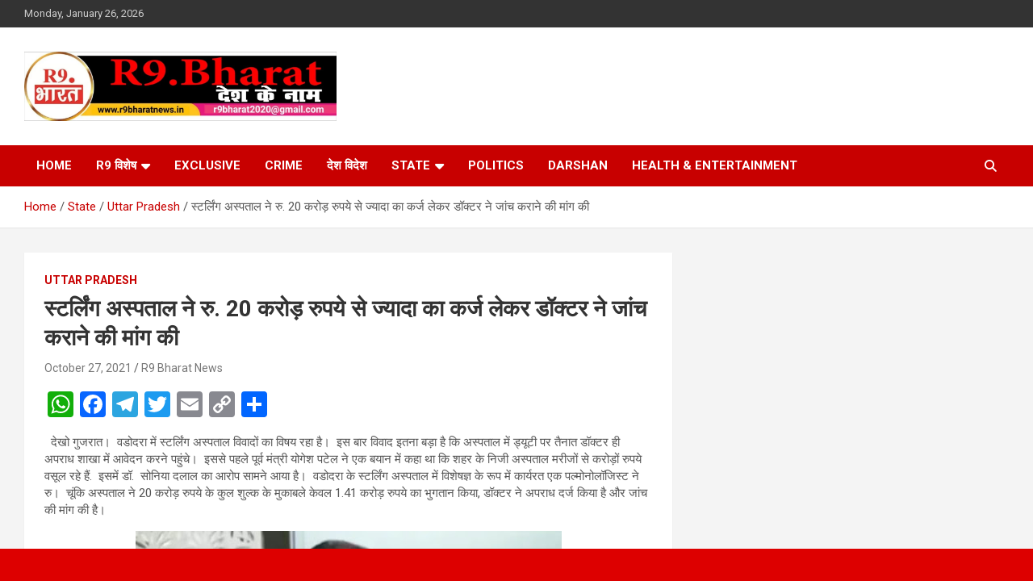

--- FILE ---
content_type: text/html; charset=UTF-8
request_url: https://r9bharatnews.in/%E0%A4%B8%E0%A5%8D%E0%A4%9F%E0%A4%B0%E0%A5%8D%E0%A4%B2%E0%A4%BF%E0%A4%82%E0%A4%97-%E0%A4%85%E0%A4%B8%E0%A5%8D%E0%A4%AA%E0%A4%A4%E0%A4%BE%E0%A4%B2-%E0%A4%A8%E0%A5%87-%E0%A4%B0%E0%A5%81-20-%E0%A4%95/
body_size: 61354
content:
<!doctype html>
<html lang="en-US">
<head>
	<meta charset="UTF-8">
	<meta name="viewport" content="width=device-width, initial-scale=1, shrink-to-fit=no">
	<link rel="profile" href="https://gmpg.org/xfn/11">

	<!-- Manifest added by SuperPWA - Progressive Web Apps Plugin For WordPress -->
<link rel="manifest" href="/superpwa-manifest.json">
<meta name="theme-color" content="#D5E0EB">
<!-- / SuperPWA.com -->
<style>
#wpadminbar #wp-admin-bar-wccp_free_top_button .ab-icon:before {
	content: "\f160";
	color: #02CA02;
	top: 3px;
}
#wpadminbar #wp-admin-bar-wccp_free_top_button .ab-icon {
	transform: rotate(45deg);
}
</style>
<meta name='robots' content='index, follow, max-image-preview:large, max-snippet:-1, max-video-preview:-1' />

	<!-- This site is optimized with the Yoast SEO plugin v26.8 - https://yoast.com/product/yoast-seo-wordpress/ -->
	<title>स्टर्लिंग अस्पताल ने रु. 20 करोड़ रुपये से ज्यादा का कर्ज लेकर डॉक्टर ने जांच कराने की मांग की &#187; R9 Bharat News</title>
	<link rel="canonical" href="https://r9bharatnews.in/स्टर्लिंग-अस्पताल-ने-रु-20-क/" />
	<meta property="og:locale" content="en_US" />
	<meta property="og:type" content="article" />
	<meta property="og:title" content="स्टर्लिंग अस्पताल ने रु. 20 करोड़ रुपये से ज्यादा का कर्ज लेकर डॉक्टर ने जांच कराने की मांग की &#187; R9 Bharat News" />
	<meta property="og:description" content="&nbsp; देखो गुजरात।&nbsp; वडोदरा में स्टर्लिंग अस्पताल विवादों का विषय रहा है।&nbsp; इस बार विवाद इतना बड़ा है कि अस्पताल में ड्यूटी पर तैनात डॉक्टर ही अपराध शाखा में आवेदन&hellip;" />
	<meta property="og:url" content="https://r9bharatnews.in/स्टर्लिंग-अस्पताल-ने-रु-20-क/" />
	<meta property="og:site_name" content="R9 Bharat News" />
	<meta property="article:published_time" content="2021-10-27T17:42:00+00:00" />
	<meta property="og:image" content="https://blogger.googleusercontent.com/img/a/AVvXsEhARnpBEgST79-HCA_9CXDQEauKrHXQLS460szKkOOCUy7a4ivjnWZyYKPaNOj-iWtNyXtzRjHvI8p-rYtD1GhY3WbmfyojdqPDs2v4a69AjlYhNJVyOu4hk7PxU-4L35-LUxgVmH-c5cWk_sAWyhJKkrcv6eDBhTJViOzjJPkMMo5lzH8t-H5lZYhijQ=w528-h297" />
	<meta name="author" content="R9 Bharat News" />
	<meta name="twitter:card" content="summary_large_image" />
	<meta name="twitter:label1" content="Written by" />
	<meta name="twitter:data1" content="R9 Bharat News" />
	<script type="application/ld+json" class="yoast-schema-graph">{"@context":"https://schema.org","@graph":[{"@type":"Article","@id":"https://r9bharatnews.in/%e0%a4%b8%e0%a5%8d%e0%a4%9f%e0%a4%b0%e0%a5%8d%e0%a4%b2%e0%a4%bf%e0%a4%82%e0%a4%97-%e0%a4%85%e0%a4%b8%e0%a5%8d%e0%a4%aa%e0%a4%a4%e0%a4%be%e0%a4%b2-%e0%a4%a8%e0%a5%87-%e0%a4%b0%e0%a5%81-20-%e0%a4%95/#article","isPartOf":{"@id":"https://r9bharatnews.in/%e0%a4%b8%e0%a5%8d%e0%a4%9f%e0%a4%b0%e0%a5%8d%e0%a4%b2%e0%a4%bf%e0%a4%82%e0%a4%97-%e0%a4%85%e0%a4%b8%e0%a5%8d%e0%a4%aa%e0%a4%a4%e0%a4%be%e0%a4%b2-%e0%a4%a8%e0%a5%87-%e0%a4%b0%e0%a5%81-20-%e0%a4%95/"},"author":{"name":"R9 Bharat News","@id":"https://r9bharatnews.in/#/schema/person/f945234c10b2520126beae3f579562da"},"headline":"स्टर्लिंग अस्पताल ने रु. 20 करोड़ रुपये से ज्यादा का कर्ज लेकर डॉक्टर ने जांच कराने की मांग की","datePublished":"2021-10-27T17:42:00+00:00","mainEntityOfPage":{"@id":"https://r9bharatnews.in/%e0%a4%b8%e0%a5%8d%e0%a4%9f%e0%a4%b0%e0%a5%8d%e0%a4%b2%e0%a4%bf%e0%a4%82%e0%a4%97-%e0%a4%85%e0%a4%b8%e0%a5%8d%e0%a4%aa%e0%a4%a4%e0%a4%be%e0%a4%b2-%e0%a4%a8%e0%a5%87-%e0%a4%b0%e0%a5%81-20-%e0%a4%95/"},"wordCount":36,"commentCount":0,"publisher":{"@id":"https://r9bharatnews.in/#/schema/person/f945234c10b2520126beae3f579562da"},"image":{"@id":"https://r9bharatnews.in/%e0%a4%b8%e0%a5%8d%e0%a4%9f%e0%a4%b0%e0%a5%8d%e0%a4%b2%e0%a4%bf%e0%a4%82%e0%a4%97-%e0%a4%85%e0%a4%b8%e0%a5%8d%e0%a4%aa%e0%a4%a4%e0%a4%be%e0%a4%b2-%e0%a4%a8%e0%a5%87-%e0%a4%b0%e0%a5%81-20-%e0%a4%95/#primaryimage"},"thumbnailUrl":"https://blogger.googleusercontent.com/img/a/AVvXsEhARnpBEgST79-HCA_9CXDQEauKrHXQLS460szKkOOCUy7a4ivjnWZyYKPaNOj-iWtNyXtzRjHvI8p-rYtD1GhY3WbmfyojdqPDs2v4a69AjlYhNJVyOu4hk7PxU-4L35-LUxgVmH-c5cWk_sAWyhJKkrcv6eDBhTJViOzjJPkMMo5lzH8t-H5lZYhijQ=w528-h297","articleSection":["Uttar Pradesh"],"inLanguage":"en-US","potentialAction":[{"@type":"CommentAction","name":"Comment","target":["https://r9bharatnews.in/%e0%a4%b8%e0%a5%8d%e0%a4%9f%e0%a4%b0%e0%a5%8d%e0%a4%b2%e0%a4%bf%e0%a4%82%e0%a4%97-%e0%a4%85%e0%a4%b8%e0%a5%8d%e0%a4%aa%e0%a4%a4%e0%a4%be%e0%a4%b2-%e0%a4%a8%e0%a5%87-%e0%a4%b0%e0%a5%81-20-%e0%a4%95/#respond"]}]},{"@type":"WebPage","@id":"https://r9bharatnews.in/%e0%a4%b8%e0%a5%8d%e0%a4%9f%e0%a4%b0%e0%a5%8d%e0%a4%b2%e0%a4%bf%e0%a4%82%e0%a4%97-%e0%a4%85%e0%a4%b8%e0%a5%8d%e0%a4%aa%e0%a4%a4%e0%a4%be%e0%a4%b2-%e0%a4%a8%e0%a5%87-%e0%a4%b0%e0%a5%81-20-%e0%a4%95/","url":"https://r9bharatnews.in/%e0%a4%b8%e0%a5%8d%e0%a4%9f%e0%a4%b0%e0%a5%8d%e0%a4%b2%e0%a4%bf%e0%a4%82%e0%a4%97-%e0%a4%85%e0%a4%b8%e0%a5%8d%e0%a4%aa%e0%a4%a4%e0%a4%be%e0%a4%b2-%e0%a4%a8%e0%a5%87-%e0%a4%b0%e0%a5%81-20-%e0%a4%95/","name":"स्टर्लिंग अस्पताल ने रु. 20 करोड़ रुपये से ज्यादा का कर्ज लेकर डॉक्टर ने जांच कराने की मांग की &#187; R9 Bharat News","isPartOf":{"@id":"https://r9bharatnews.in/#website"},"primaryImageOfPage":{"@id":"https://r9bharatnews.in/%e0%a4%b8%e0%a5%8d%e0%a4%9f%e0%a4%b0%e0%a5%8d%e0%a4%b2%e0%a4%bf%e0%a4%82%e0%a4%97-%e0%a4%85%e0%a4%b8%e0%a5%8d%e0%a4%aa%e0%a4%a4%e0%a4%be%e0%a4%b2-%e0%a4%a8%e0%a5%87-%e0%a4%b0%e0%a5%81-20-%e0%a4%95/#primaryimage"},"image":{"@id":"https://r9bharatnews.in/%e0%a4%b8%e0%a5%8d%e0%a4%9f%e0%a4%b0%e0%a5%8d%e0%a4%b2%e0%a4%bf%e0%a4%82%e0%a4%97-%e0%a4%85%e0%a4%b8%e0%a5%8d%e0%a4%aa%e0%a4%a4%e0%a4%be%e0%a4%b2-%e0%a4%a8%e0%a5%87-%e0%a4%b0%e0%a5%81-20-%e0%a4%95/#primaryimage"},"thumbnailUrl":"https://blogger.googleusercontent.com/img/a/AVvXsEhARnpBEgST79-HCA_9CXDQEauKrHXQLS460szKkOOCUy7a4ivjnWZyYKPaNOj-iWtNyXtzRjHvI8p-rYtD1GhY3WbmfyojdqPDs2v4a69AjlYhNJVyOu4hk7PxU-4L35-LUxgVmH-c5cWk_sAWyhJKkrcv6eDBhTJViOzjJPkMMo5lzH8t-H5lZYhijQ=w528-h297","datePublished":"2021-10-27T17:42:00+00:00","breadcrumb":{"@id":"https://r9bharatnews.in/%e0%a4%b8%e0%a5%8d%e0%a4%9f%e0%a4%b0%e0%a5%8d%e0%a4%b2%e0%a4%bf%e0%a4%82%e0%a4%97-%e0%a4%85%e0%a4%b8%e0%a5%8d%e0%a4%aa%e0%a4%a4%e0%a4%be%e0%a4%b2-%e0%a4%a8%e0%a5%87-%e0%a4%b0%e0%a5%81-20-%e0%a4%95/#breadcrumb"},"inLanguage":"en-US","potentialAction":[{"@type":"ReadAction","target":["https://r9bharatnews.in/%e0%a4%b8%e0%a5%8d%e0%a4%9f%e0%a4%b0%e0%a5%8d%e0%a4%b2%e0%a4%bf%e0%a4%82%e0%a4%97-%e0%a4%85%e0%a4%b8%e0%a5%8d%e0%a4%aa%e0%a4%a4%e0%a4%be%e0%a4%b2-%e0%a4%a8%e0%a5%87-%e0%a4%b0%e0%a5%81-20-%e0%a4%95/"]}]},{"@type":"ImageObject","inLanguage":"en-US","@id":"https://r9bharatnews.in/%e0%a4%b8%e0%a5%8d%e0%a4%9f%e0%a4%b0%e0%a5%8d%e0%a4%b2%e0%a4%bf%e0%a4%82%e0%a4%97-%e0%a4%85%e0%a4%b8%e0%a5%8d%e0%a4%aa%e0%a4%a4%e0%a4%be%e0%a4%b2-%e0%a4%a8%e0%a5%87-%e0%a4%b0%e0%a5%81-20-%e0%a4%95/#primaryimage","url":"https://blogger.googleusercontent.com/img/a/AVvXsEhARnpBEgST79-HCA_9CXDQEauKrHXQLS460szKkOOCUy7a4ivjnWZyYKPaNOj-iWtNyXtzRjHvI8p-rYtD1GhY3WbmfyojdqPDs2v4a69AjlYhNJVyOu4hk7PxU-4L35-LUxgVmH-c5cWk_sAWyhJKkrcv6eDBhTJViOzjJPkMMo5lzH8t-H5lZYhijQ=w528-h297","contentUrl":"https://blogger.googleusercontent.com/img/a/AVvXsEhARnpBEgST79-HCA_9CXDQEauKrHXQLS460szKkOOCUy7a4ivjnWZyYKPaNOj-iWtNyXtzRjHvI8p-rYtD1GhY3WbmfyojdqPDs2v4a69AjlYhNJVyOu4hk7PxU-4L35-LUxgVmH-c5cWk_sAWyhJKkrcv6eDBhTJViOzjJPkMMo5lzH8t-H5lZYhijQ=w528-h297"},{"@type":"BreadcrumbList","@id":"https://r9bharatnews.in/%e0%a4%b8%e0%a5%8d%e0%a4%9f%e0%a4%b0%e0%a5%8d%e0%a4%b2%e0%a4%bf%e0%a4%82%e0%a4%97-%e0%a4%85%e0%a4%b8%e0%a5%8d%e0%a4%aa%e0%a4%a4%e0%a4%be%e0%a4%b2-%e0%a4%a8%e0%a5%87-%e0%a4%b0%e0%a5%81-20-%e0%a4%95/#breadcrumb","itemListElement":[{"@type":"ListItem","position":1,"name":"Home","item":"https://r9bharatnews.in/"},{"@type":"ListItem","position":2,"name":"स्टर्लिंग अस्पताल ने रु. 20 करोड़ रुपये से ज्यादा का कर्ज लेकर डॉक्टर ने जांच कराने की मांग की"}]},{"@type":"WebSite","@id":"https://r9bharatnews.in/#website","url":"https://r9bharatnews.in/","name":"R9 Bharat News","description":"देश के नाम","publisher":{"@id":"https://r9bharatnews.in/#/schema/person/f945234c10b2520126beae3f579562da"},"potentialAction":[{"@type":"SearchAction","target":{"@type":"EntryPoint","urlTemplate":"https://r9bharatnews.in/?s={search_term_string}"},"query-input":{"@type":"PropertyValueSpecification","valueRequired":true,"valueName":"search_term_string"}}],"inLanguage":"en-US"},{"@type":["Person","Organization"],"@id":"https://r9bharatnews.in/#/schema/person/f945234c10b2520126beae3f579562da","name":"R9 Bharat News","image":{"@type":"ImageObject","inLanguage":"en-US","@id":"https://r9bharatnews.in/#/schema/person/image/","url":"https://i0.wp.com/r9bharatnews.in/wp-content/uploads/2024/02/IMG-20211110-WA0030-1.jpg?fit=1280%2C284&ssl=1","contentUrl":"https://i0.wp.com/r9bharatnews.in/wp-content/uploads/2024/02/IMG-20211110-WA0030-1.jpg?fit=1280%2C284&ssl=1","width":1280,"height":284,"caption":"R9 Bharat News"},"logo":{"@id":"https://r9bharatnews.in/#/schema/person/image/"},"sameAs":["https://r9bharatnews.in"]}]}</script>
	<!-- / Yoast SEO plugin. -->


<link rel='dns-prefetch' href='//static.addtoany.com' />
<link rel='dns-prefetch' href='//stats.wp.com' />
<link rel='dns-prefetch' href='//fonts.googleapis.com' />
<link rel='preconnect' href='//i0.wp.com' />
<link rel='preconnect' href='//c0.wp.com' />
<link rel="alternate" type="application/rss+xml" title="R9 Bharat News &raquo; Feed" href="https://r9bharatnews.in/feed/" />
<link rel="alternate" type="application/rss+xml" title="R9 Bharat News &raquo; Comments Feed" href="https://r9bharatnews.in/comments/feed/" />
<link rel="alternate" type="application/rss+xml" title="R9 Bharat News &raquo; स्टर्लिंग अस्पताल ने रु.  20 करोड़ रुपये से ज्यादा का कर्ज लेकर डॉक्टर ने जांच कराने की मांग की Comments Feed" href="https://r9bharatnews.in/%e0%a4%b8%e0%a5%8d%e0%a4%9f%e0%a4%b0%e0%a5%8d%e0%a4%b2%e0%a4%bf%e0%a4%82%e0%a4%97-%e0%a4%85%e0%a4%b8%e0%a5%8d%e0%a4%aa%e0%a4%a4%e0%a4%be%e0%a4%b2-%e0%a4%a8%e0%a5%87-%e0%a4%b0%e0%a5%81-20-%e0%a4%95/feed/" />
<link rel="alternate" title="oEmbed (JSON)" type="application/json+oembed" href="https://r9bharatnews.in/wp-json/oembed/1.0/embed?url=https%3A%2F%2Fr9bharatnews.in%2F%25e0%25a4%25b8%25e0%25a5%258d%25e0%25a4%259f%25e0%25a4%25b0%25e0%25a5%258d%25e0%25a4%25b2%25e0%25a4%25bf%25e0%25a4%2582%25e0%25a4%2597-%25e0%25a4%2585%25e0%25a4%25b8%25e0%25a5%258d%25e0%25a4%25aa%25e0%25a4%25a4%25e0%25a4%25be%25e0%25a4%25b2-%25e0%25a4%25a8%25e0%25a5%2587-%25e0%25a4%25b0%25e0%25a5%2581-20-%25e0%25a4%2595%2F" />
<link rel="alternate" title="oEmbed (XML)" type="text/xml+oembed" href="https://r9bharatnews.in/wp-json/oembed/1.0/embed?url=https%3A%2F%2Fr9bharatnews.in%2F%25e0%25a4%25b8%25e0%25a5%258d%25e0%25a4%259f%25e0%25a4%25b0%25e0%25a5%258d%25e0%25a4%25b2%25e0%25a4%25bf%25e0%25a4%2582%25e0%25a4%2597-%25e0%25a4%2585%25e0%25a4%25b8%25e0%25a5%258d%25e0%25a4%25aa%25e0%25a4%25a4%25e0%25a4%25be%25e0%25a4%25b2-%25e0%25a4%25a8%25e0%25a5%2587-%25e0%25a4%25b0%25e0%25a5%2581-20-%25e0%25a4%2595%2F&#038;format=xml" />
<style id='wp-img-auto-sizes-contain-inline-css' type='text/css'>
img:is([sizes=auto i],[sizes^="auto," i]){contain-intrinsic-size:3000px 1500px}
/*# sourceURL=wp-img-auto-sizes-contain-inline-css */
</style>

<link rel='stylesheet' id='dashicons-css' href='https://c0.wp.com/c/6.9/wp-includes/css/dashicons.min.css' type='text/css' media='all' />
<link rel='stylesheet' id='post-views-counter-frontend-css' href='https://r9bharatnews.in/wp-content/plugins/post-views-counter/css/frontend.min.css?ver=1.5.9' type='text/css' media='all' />
<style id='wp-emoji-styles-inline-css' type='text/css'>

	img.wp-smiley, img.emoji {
		display: inline !important;
		border: none !important;
		box-shadow: none !important;
		height: 1em !important;
		width: 1em !important;
		margin: 0 0.07em !important;
		vertical-align: -0.1em !important;
		background: none !important;
		padding: 0 !important;
	}
/*# sourceURL=wp-emoji-styles-inline-css */
</style>
<link rel='stylesheet' id='wp-block-library-css' href='https://c0.wp.com/c/6.9/wp-includes/css/dist/block-library/style.min.css' type='text/css' media='all' />
<style id='global-styles-inline-css' type='text/css'>
:root{--wp--preset--aspect-ratio--square: 1;--wp--preset--aspect-ratio--4-3: 4/3;--wp--preset--aspect-ratio--3-4: 3/4;--wp--preset--aspect-ratio--3-2: 3/2;--wp--preset--aspect-ratio--2-3: 2/3;--wp--preset--aspect-ratio--16-9: 16/9;--wp--preset--aspect-ratio--9-16: 9/16;--wp--preset--color--black: #000000;--wp--preset--color--cyan-bluish-gray: #abb8c3;--wp--preset--color--white: #ffffff;--wp--preset--color--pale-pink: #f78da7;--wp--preset--color--vivid-red: #cf2e2e;--wp--preset--color--luminous-vivid-orange: #ff6900;--wp--preset--color--luminous-vivid-amber: #fcb900;--wp--preset--color--light-green-cyan: #7bdcb5;--wp--preset--color--vivid-green-cyan: #00d084;--wp--preset--color--pale-cyan-blue: #8ed1fc;--wp--preset--color--vivid-cyan-blue: #0693e3;--wp--preset--color--vivid-purple: #9b51e0;--wp--preset--gradient--vivid-cyan-blue-to-vivid-purple: linear-gradient(135deg,rgb(6,147,227) 0%,rgb(155,81,224) 100%);--wp--preset--gradient--light-green-cyan-to-vivid-green-cyan: linear-gradient(135deg,rgb(122,220,180) 0%,rgb(0,208,130) 100%);--wp--preset--gradient--luminous-vivid-amber-to-luminous-vivid-orange: linear-gradient(135deg,rgb(252,185,0) 0%,rgb(255,105,0) 100%);--wp--preset--gradient--luminous-vivid-orange-to-vivid-red: linear-gradient(135deg,rgb(255,105,0) 0%,rgb(207,46,46) 100%);--wp--preset--gradient--very-light-gray-to-cyan-bluish-gray: linear-gradient(135deg,rgb(238,238,238) 0%,rgb(169,184,195) 100%);--wp--preset--gradient--cool-to-warm-spectrum: linear-gradient(135deg,rgb(74,234,220) 0%,rgb(151,120,209) 20%,rgb(207,42,186) 40%,rgb(238,44,130) 60%,rgb(251,105,98) 80%,rgb(254,248,76) 100%);--wp--preset--gradient--blush-light-purple: linear-gradient(135deg,rgb(255,206,236) 0%,rgb(152,150,240) 100%);--wp--preset--gradient--blush-bordeaux: linear-gradient(135deg,rgb(254,205,165) 0%,rgb(254,45,45) 50%,rgb(107,0,62) 100%);--wp--preset--gradient--luminous-dusk: linear-gradient(135deg,rgb(255,203,112) 0%,rgb(199,81,192) 50%,rgb(65,88,208) 100%);--wp--preset--gradient--pale-ocean: linear-gradient(135deg,rgb(255,245,203) 0%,rgb(182,227,212) 50%,rgb(51,167,181) 100%);--wp--preset--gradient--electric-grass: linear-gradient(135deg,rgb(202,248,128) 0%,rgb(113,206,126) 100%);--wp--preset--gradient--midnight: linear-gradient(135deg,rgb(2,3,129) 0%,rgb(40,116,252) 100%);--wp--preset--font-size--small: 13px;--wp--preset--font-size--medium: 20px;--wp--preset--font-size--large: 36px;--wp--preset--font-size--x-large: 42px;--wp--preset--spacing--20: 0.44rem;--wp--preset--spacing--30: 0.67rem;--wp--preset--spacing--40: 1rem;--wp--preset--spacing--50: 1.5rem;--wp--preset--spacing--60: 2.25rem;--wp--preset--spacing--70: 3.38rem;--wp--preset--spacing--80: 5.06rem;--wp--preset--shadow--natural: 6px 6px 9px rgba(0, 0, 0, 0.2);--wp--preset--shadow--deep: 12px 12px 50px rgba(0, 0, 0, 0.4);--wp--preset--shadow--sharp: 6px 6px 0px rgba(0, 0, 0, 0.2);--wp--preset--shadow--outlined: 6px 6px 0px -3px rgb(255, 255, 255), 6px 6px rgb(0, 0, 0);--wp--preset--shadow--crisp: 6px 6px 0px rgb(0, 0, 0);}:where(.is-layout-flex){gap: 0.5em;}:where(.is-layout-grid){gap: 0.5em;}body .is-layout-flex{display: flex;}.is-layout-flex{flex-wrap: wrap;align-items: center;}.is-layout-flex > :is(*, div){margin: 0;}body .is-layout-grid{display: grid;}.is-layout-grid > :is(*, div){margin: 0;}:where(.wp-block-columns.is-layout-flex){gap: 2em;}:where(.wp-block-columns.is-layout-grid){gap: 2em;}:where(.wp-block-post-template.is-layout-flex){gap: 1.25em;}:where(.wp-block-post-template.is-layout-grid){gap: 1.25em;}.has-black-color{color: var(--wp--preset--color--black) !important;}.has-cyan-bluish-gray-color{color: var(--wp--preset--color--cyan-bluish-gray) !important;}.has-white-color{color: var(--wp--preset--color--white) !important;}.has-pale-pink-color{color: var(--wp--preset--color--pale-pink) !important;}.has-vivid-red-color{color: var(--wp--preset--color--vivid-red) !important;}.has-luminous-vivid-orange-color{color: var(--wp--preset--color--luminous-vivid-orange) !important;}.has-luminous-vivid-amber-color{color: var(--wp--preset--color--luminous-vivid-amber) !important;}.has-light-green-cyan-color{color: var(--wp--preset--color--light-green-cyan) !important;}.has-vivid-green-cyan-color{color: var(--wp--preset--color--vivid-green-cyan) !important;}.has-pale-cyan-blue-color{color: var(--wp--preset--color--pale-cyan-blue) !important;}.has-vivid-cyan-blue-color{color: var(--wp--preset--color--vivid-cyan-blue) !important;}.has-vivid-purple-color{color: var(--wp--preset--color--vivid-purple) !important;}.has-black-background-color{background-color: var(--wp--preset--color--black) !important;}.has-cyan-bluish-gray-background-color{background-color: var(--wp--preset--color--cyan-bluish-gray) !important;}.has-white-background-color{background-color: var(--wp--preset--color--white) !important;}.has-pale-pink-background-color{background-color: var(--wp--preset--color--pale-pink) !important;}.has-vivid-red-background-color{background-color: var(--wp--preset--color--vivid-red) !important;}.has-luminous-vivid-orange-background-color{background-color: var(--wp--preset--color--luminous-vivid-orange) !important;}.has-luminous-vivid-amber-background-color{background-color: var(--wp--preset--color--luminous-vivid-amber) !important;}.has-light-green-cyan-background-color{background-color: var(--wp--preset--color--light-green-cyan) !important;}.has-vivid-green-cyan-background-color{background-color: var(--wp--preset--color--vivid-green-cyan) !important;}.has-pale-cyan-blue-background-color{background-color: var(--wp--preset--color--pale-cyan-blue) !important;}.has-vivid-cyan-blue-background-color{background-color: var(--wp--preset--color--vivid-cyan-blue) !important;}.has-vivid-purple-background-color{background-color: var(--wp--preset--color--vivid-purple) !important;}.has-black-border-color{border-color: var(--wp--preset--color--black) !important;}.has-cyan-bluish-gray-border-color{border-color: var(--wp--preset--color--cyan-bluish-gray) !important;}.has-white-border-color{border-color: var(--wp--preset--color--white) !important;}.has-pale-pink-border-color{border-color: var(--wp--preset--color--pale-pink) !important;}.has-vivid-red-border-color{border-color: var(--wp--preset--color--vivid-red) !important;}.has-luminous-vivid-orange-border-color{border-color: var(--wp--preset--color--luminous-vivid-orange) !important;}.has-luminous-vivid-amber-border-color{border-color: var(--wp--preset--color--luminous-vivid-amber) !important;}.has-light-green-cyan-border-color{border-color: var(--wp--preset--color--light-green-cyan) !important;}.has-vivid-green-cyan-border-color{border-color: var(--wp--preset--color--vivid-green-cyan) !important;}.has-pale-cyan-blue-border-color{border-color: var(--wp--preset--color--pale-cyan-blue) !important;}.has-vivid-cyan-blue-border-color{border-color: var(--wp--preset--color--vivid-cyan-blue) !important;}.has-vivid-purple-border-color{border-color: var(--wp--preset--color--vivid-purple) !important;}.has-vivid-cyan-blue-to-vivid-purple-gradient-background{background: var(--wp--preset--gradient--vivid-cyan-blue-to-vivid-purple) !important;}.has-light-green-cyan-to-vivid-green-cyan-gradient-background{background: var(--wp--preset--gradient--light-green-cyan-to-vivid-green-cyan) !important;}.has-luminous-vivid-amber-to-luminous-vivid-orange-gradient-background{background: var(--wp--preset--gradient--luminous-vivid-amber-to-luminous-vivid-orange) !important;}.has-luminous-vivid-orange-to-vivid-red-gradient-background{background: var(--wp--preset--gradient--luminous-vivid-orange-to-vivid-red) !important;}.has-very-light-gray-to-cyan-bluish-gray-gradient-background{background: var(--wp--preset--gradient--very-light-gray-to-cyan-bluish-gray) !important;}.has-cool-to-warm-spectrum-gradient-background{background: var(--wp--preset--gradient--cool-to-warm-spectrum) !important;}.has-blush-light-purple-gradient-background{background: var(--wp--preset--gradient--blush-light-purple) !important;}.has-blush-bordeaux-gradient-background{background: var(--wp--preset--gradient--blush-bordeaux) !important;}.has-luminous-dusk-gradient-background{background: var(--wp--preset--gradient--luminous-dusk) !important;}.has-pale-ocean-gradient-background{background: var(--wp--preset--gradient--pale-ocean) !important;}.has-electric-grass-gradient-background{background: var(--wp--preset--gradient--electric-grass) !important;}.has-midnight-gradient-background{background: var(--wp--preset--gradient--midnight) !important;}.has-small-font-size{font-size: var(--wp--preset--font-size--small) !important;}.has-medium-font-size{font-size: var(--wp--preset--font-size--medium) !important;}.has-large-font-size{font-size: var(--wp--preset--font-size--large) !important;}.has-x-large-font-size{font-size: var(--wp--preset--font-size--x-large) !important;}
/*# sourceURL=global-styles-inline-css */
</style>

<style id='classic-theme-styles-inline-css' type='text/css'>
/*! This file is auto-generated */
.wp-block-button__link{color:#fff;background-color:#32373c;border-radius:9999px;box-shadow:none;text-decoration:none;padding:calc(.667em + 2px) calc(1.333em + 2px);font-size:1.125em}.wp-block-file__button{background:#32373c;color:#fff;text-decoration:none}
/*# sourceURL=/wp-includes/css/classic-themes.min.css */
</style>
<link rel='stylesheet' id='daextlnl-general-css' href='https://r9bharatnews.in/wp-content/plugins/live-news-lite/public/assets/css/main.css?ver=1.10' type='text/css' media='all' />
<link rel='stylesheet' id='bootstrap-style-css' href='https://r9bharatnews.in/wp-content/themes/Newscard/assets/library/bootstrap/css/bootstrap.min.css?ver=4.0.0' type='text/css' media='all' />
<link rel='stylesheet' id='font-awesome-style-css' href='https://r9bharatnews.in/wp-content/themes/Newscard/assets/library/font-awesome/css/all.min.css?ver=6.9' type='text/css' media='all' />
<link rel='stylesheet' id='newscard-google-fonts-css' href='//fonts.googleapis.com/css?family=Roboto%3A100%2C300%2C300i%2C400%2C400i%2C500%2C500i%2C700%2C700i&#038;ver=6.9' type='text/css' media='all' />
<link rel='stylesheet' id='newscard-style-css' href='https://r9bharatnews.in/wp-content/themes/Newscard/style.css?ver=6.9' type='text/css' media='all' />
<link rel='stylesheet' id='addtoany-css' href='https://r9bharatnews.in/wp-content/plugins/add-to-any/addtoany.min.css?ver=1.16' type='text/css' media='all' />
<script type="text/javascript" id="addtoany-core-js-before">
/* <![CDATA[ */
window.a2a_config=window.a2a_config||{};a2a_config.callbacks=[];a2a_config.overlays=[];a2a_config.templates={};

//# sourceURL=addtoany-core-js-before
/* ]]> */
</script>
<script type="text/javascript" defer src="https://static.addtoany.com/menu/page.js" id="addtoany-core-js"></script>
<script type="text/javascript" src="https://c0.wp.com/c/6.9/wp-includes/js/jquery/jquery.min.js" id="jquery-core-js"></script>
<script type="text/javascript" src="https://c0.wp.com/c/6.9/wp-includes/js/jquery/jquery-migrate.min.js" id="jquery-migrate-js"></script>
<script type="text/javascript" defer src="https://r9bharatnews.in/wp-content/plugins/add-to-any/addtoany.min.js?ver=1.1" id="addtoany-jquery-js"></script>
<script type="text/javascript" src="https://r9bharatnews.in/wp-content/plugins/live-news-lite/public/assets/js/momentjs/moment.min.js?ver=1.10" id="daextlnl-momentjs-js" defer="defer" data-wp-strategy="defer"></script>
<script type="text/javascript" id="daextlnlgeneral-js-before">
/* <![CDATA[ */
window.DAEXTLNL_PARAMETERS = {ajaxUrl: "https://r9bharatnews.in/wp-admin/admin-ajax.php",nonce: "c79d4ef8f6"};
//# sourceURL=daextlnlgeneral-js-before
/* ]]> */
</script>
<script type="text/javascript" src="https://r9bharatnews.in/wp-content/plugins/live-news-lite/public/assets/js/main.js?ver=1.10" id="daextlnlgeneral-js" defer="defer" data-wp-strategy="defer"></script>
<link rel="https://api.w.org/" href="https://r9bharatnews.in/wp-json/" /><link rel="alternate" title="JSON" type="application/json" href="https://r9bharatnews.in/wp-json/wp/v2/posts/154" /><link rel="EditURI" type="application/rsd+xml" title="RSD" href="https://r9bharatnews.in/xmlrpc.php?rsd" />
<meta name="generator" content="WordPress 6.9" />
<link rel='shortlink' href='https://r9bharatnews.in/?p=154' />
		<meta property="fb:pages" content="185078590063524" />
		<script id="wpcp_disable_selection" type="text/javascript">
var image_save_msg='You are not allowed to save images!';
	var no_menu_msg='Context Menu disabled!';
	var smessage = "Content is protected !!";

function disableEnterKey(e)
{
	var elemtype = e.target.tagName;
	
	elemtype = elemtype.toUpperCase();
	
	if (elemtype == "TEXT" || elemtype == "TEXTAREA" || elemtype == "INPUT" || elemtype == "PASSWORD" || elemtype == "SELECT" || elemtype == "OPTION" || elemtype == "EMBED")
	{
		elemtype = 'TEXT';
	}
	
	if (e.ctrlKey){
     var key;
     if(window.event)
          key = window.event.keyCode;     //IE
     else
          key = e.which;     //firefox (97)
    //if (key != 17) alert(key);
     if (elemtype!= 'TEXT' && (key == 97 || key == 65 || key == 67 || key == 99 || key == 88 || key == 120 || key == 26 || key == 85  || key == 86 || key == 83 || key == 43 || key == 73))
     {
		if(wccp_free_iscontenteditable(e)) return true;
		show_wpcp_message('You are not allowed to copy content or view source');
		return false;
     }else
     	return true;
     }
}


/*For contenteditable tags*/
function wccp_free_iscontenteditable(e)
{
	var e = e || window.event; // also there is no e.target property in IE. instead IE uses window.event.srcElement
  	
	var target = e.target || e.srcElement;

	var elemtype = e.target.nodeName;
	
	elemtype = elemtype.toUpperCase();
	
	var iscontenteditable = "false";
		
	if(typeof target.getAttribute!="undefined" ) iscontenteditable = target.getAttribute("contenteditable"); // Return true or false as string
	
	var iscontenteditable2 = false;
	
	if(typeof target.isContentEditable!="undefined" ) iscontenteditable2 = target.isContentEditable; // Return true or false as boolean

	if(target.parentElement.isContentEditable) iscontenteditable2 = true;
	
	if (iscontenteditable == "true" || iscontenteditable2 == true)
	{
		if(typeof target.style!="undefined" ) target.style.cursor = "text";
		
		return true;
	}
}

////////////////////////////////////
function disable_copy(e)
{	
	var e = e || window.event; // also there is no e.target property in IE. instead IE uses window.event.srcElement
	
	var elemtype = e.target.tagName;
	
	elemtype = elemtype.toUpperCase();
	
	if (elemtype == "TEXT" || elemtype == "TEXTAREA" || elemtype == "INPUT" || elemtype == "PASSWORD" || elemtype == "SELECT" || elemtype == "OPTION" || elemtype == "EMBED")
	{
		elemtype = 'TEXT';
	}
	
	if(wccp_free_iscontenteditable(e)) return true;
	
	var isSafari = /Safari/.test(navigator.userAgent) && /Apple Computer/.test(navigator.vendor);
	
	var checker_IMG = '';
	if (elemtype == "IMG" && checker_IMG == 'checked' && e.detail >= 2) {show_wpcp_message(alertMsg_IMG);return false;}
	if (elemtype != "TEXT")
	{
		if (smessage !== "" && e.detail == 2)
			show_wpcp_message(smessage);
		
		if (isSafari)
			return true;
		else
			return false;
	}	
}

//////////////////////////////////////////
function disable_copy_ie()
{
	var e = e || window.event;
	var elemtype = window.event.srcElement.nodeName;
	elemtype = elemtype.toUpperCase();
	if(wccp_free_iscontenteditable(e)) return true;
	if (elemtype == "IMG") {show_wpcp_message(alertMsg_IMG);return false;}
	if (elemtype != "TEXT" && elemtype != "TEXTAREA" && elemtype != "INPUT" && elemtype != "PASSWORD" && elemtype != "SELECT" && elemtype != "OPTION" && elemtype != "EMBED")
	{
		return false;
	}
}	
function reEnable()
{
	return true;
}
document.onkeydown = disableEnterKey;
document.onselectstart = disable_copy_ie;
if(navigator.userAgent.indexOf('MSIE')==-1)
{
	document.onmousedown = disable_copy;
	document.onclick = reEnable;
}
function disableSelection(target)
{
    //For IE This code will work
    if (typeof target.onselectstart!="undefined")
    target.onselectstart = disable_copy_ie;
    
    //For Firefox This code will work
    else if (typeof target.style.MozUserSelect!="undefined")
    {target.style.MozUserSelect="none";}
    
    //All other  (ie: Opera) This code will work
    else
    target.onmousedown=function(){return false}
    target.style.cursor = "default";
}
//Calling the JS function directly just after body load
window.onload = function(){disableSelection(document.body);};

//////////////////special for safari Start////////////////
var onlongtouch;
var timer;
var touchduration = 1000; //length of time we want the user to touch before we do something

var elemtype = "";
function touchstart(e) {
	var e = e || window.event;
  // also there is no e.target property in IE.
  // instead IE uses window.event.srcElement
  	var target = e.target || e.srcElement;
	
	elemtype = window.event.srcElement.nodeName;
	
	elemtype = elemtype.toUpperCase();
	
	if(!wccp_pro_is_passive()) e.preventDefault();
	if (!timer) {
		timer = setTimeout(onlongtouch, touchduration);
	}
}

function touchend() {
    //stops short touches from firing the event
    if (timer) {
        clearTimeout(timer);
        timer = null;
    }
	onlongtouch();
}

onlongtouch = function(e) { //this will clear the current selection if anything selected
	
	if (elemtype != "TEXT" && elemtype != "TEXTAREA" && elemtype != "INPUT" && elemtype != "PASSWORD" && elemtype != "SELECT" && elemtype != "EMBED" && elemtype != "OPTION")	
	{
		if (window.getSelection) {
			if (window.getSelection().empty) {  // Chrome
			window.getSelection().empty();
			} else if (window.getSelection().removeAllRanges) {  // Firefox
			window.getSelection().removeAllRanges();
			}
		} else if (document.selection) {  // IE?
			document.selection.empty();
		}
		return false;
	}
};

document.addEventListener("DOMContentLoaded", function(event) { 
    window.addEventListener("touchstart", touchstart, false);
    window.addEventListener("touchend", touchend, false);
});

function wccp_pro_is_passive() {

  var cold = false,
  hike = function() {};

  try {
	  const object1 = {};
  var aid = Object.defineProperty(object1, 'passive', {
  get() {cold = true}
  });
  window.addEventListener('test', hike, aid);
  window.removeEventListener('test', hike, aid);
  } catch (e) {}

  return cold;
}
/*special for safari End*/
</script>
<script id="wpcp_disable_Right_Click" type="text/javascript">
document.ondragstart = function() { return false;}
	function nocontext(e) {
	   return false;
	}
	document.oncontextmenu = nocontext;
</script>
<style>
.unselectable
{
-moz-user-select:none;
-webkit-user-select:none;
cursor: default;
}
html
{
-webkit-touch-callout: none;
-webkit-user-select: none;
-khtml-user-select: none;
-moz-user-select: none;
-ms-user-select: none;
user-select: none;
-webkit-tap-highlight-color: rgba(0,0,0,0);
}
</style>
<script id="wpcp_css_disable_selection" type="text/javascript">
var e = document.getElementsByTagName('body')[0];
if(e)
{
	e.setAttribute('unselectable',"on");
}
</script>
	<style>img#wpstats{display:none}</style>
		<script type="text/javascript">var daextlnl_apply_ticker = true;var daextlnl_target_attribute = '_self';var daextlnl_rtl_layout = 0;var daextlnl_cached_cycles = 5;var daextlnl_ticker_id = 1;var daextlnl_enable_links = "true";var daextlnl_clock_offset = 0;var daextlnl_clock_format = "HH:mm";var daextlnl_clock_source = 2;var daextlnl_clock_autoupdate = 1;var daextlnl_clock_autoupdate_time = 10;</script>
<style type="text/css">#daextlnl-container{ min-height: 40px; }#daextlnl-featured-container{ display: none; }#daextlnl-open{ display: none; }#daextlnl-container{ display: block; }#daextlnl-open{ display: none; }#daextlnl-featured-title, #daextlnl-featured-title a,#daextlnl-featured-excerpt, #daextlnl-featured-excerpt a, #daextlnl-clock, #daextlnl-close, .daextlnl-slider-single-news, .daextlnl-slider-single-news a{ font-family: 'Open Sans', sans-serif !important; }#daextlnl-featured-container{ background: rgba(255,255,255, 1); }#daextlnl-slider{ background: rgba(221,0,0, 1); }#daextlnl-featured-title{ font-size: 30px; }#daextlnl-featured-excerpt{ font-size: 28px; }#daextlnl-slider-floating-content .daextlnl-slider-single-news{ font-size: 22px; }#daextlnl-clock{ font-size: 28px; }#daextlnl-clock{ display: none; }#daextlnl-open{background: url( '');}#daextlnl-close{background: url( '');}#daextlnl-clock{background: url( '');}#daextlnl-featured-title a{color: #ffffff;}#daextlnl-featured-title a:hover{color: #dd3333;}#daextlnl-featured-excerpt{color: #eee;}.daextlnl-slider-single-news, .daextlnl-slider-single-news a{color: #ffffff;}.daextlnl-slider-single-news a:hover{color: #aaa;}#daextlnl-clock{color: #111;}#daextlnl-slider-floating-content .daextlnl-slider-single-news{margin-right: 1px !important; }#daextlnl-slider-floating-content .daextlnl-slider-single-news{padding: 0 28px !important; }#daextlnl-container .daextlnl-image-before{margin: 0 28px 0 0 !important; }#daextlnl-container .daextlnl-image-after{margin: 0 0 0 28px !important; }</style><link href='https://fonts.googleapis.com/css2?family=Open+Sans:wght@400;600;700&#038;display=swap' rel='stylesheet' type='text/css'><link rel="pingback" href="https://r9bharatnews.in/xmlrpc.php">      <meta name="onesignal" content="wordpress-plugin"/>
            <script>

      window.OneSignalDeferred = window.OneSignalDeferred || [];

      OneSignalDeferred.push(function(OneSignal) {
        var oneSignal_options = {};
        window._oneSignalInitOptions = oneSignal_options;

        oneSignal_options['serviceWorkerParam'] = { scope: '/wp-content/plugins/onesignal-free-web-push-notifications/sdk_files/push/onesignal/' };
oneSignal_options['serviceWorkerPath'] = 'OneSignalSDKWorker.js';

        OneSignal.Notifications.setDefaultUrl("https://r9bharatnews.in");

        oneSignal_options['wordpress'] = true;
oneSignal_options['appId'] = 'cb18a611-4ab6-49ae-bee3-7890c081f227';
oneSignal_options['allowLocalhostAsSecureOrigin'] = true;
oneSignal_options['welcomeNotification'] = { };
oneSignal_options['welcomeNotification']['title'] = "";
oneSignal_options['welcomeNotification']['message'] = "";
oneSignal_options['path'] = "https://r9bharatnews.in/wp-content/plugins/onesignal-free-web-push-notifications/sdk_files/";
oneSignal_options['safari_web_id'] = "web.onesignal.auto.630456c0-6fee-4c63-83c2-4e6e2f9684cf";
oneSignal_options['promptOptions'] = { };
              OneSignal.init(window._oneSignalInitOptions);
              OneSignal.Notifications.requestPermission()      });

      function documentInitOneSignal() {
        var oneSignal_elements = document.getElementsByClassName("OneSignal-prompt");

        var oneSignalLinkClickHandler = function(event) { OneSignal.Notifications.requestPermission(); event.preventDefault(); };        for(var i = 0; i < oneSignal_elements.length; i++)
          oneSignal_elements[i].addEventListener('click', oneSignalLinkClickHandler, false);
      }

      if (document.readyState === 'complete') {
           documentInitOneSignal();
      }
      else {
           window.addEventListener("load", function(event){
               documentInitOneSignal();
          });
      }
    </script>
		<style type="text/css">
					.site-title,
			.site-description {
				position: absolute;
				clip: rect(1px, 1px, 1px, 1px);
			}
				</style>
		<link rel="icon" href="https://i0.wp.com/r9bharatnews.in/wp-content/uploads/2024/02/cropped-IMG-20211110-WA0030-1.jpg?fit=32%2C32&#038;ssl=1" sizes="32x32" />
<link rel="icon" href="https://i0.wp.com/r9bharatnews.in/wp-content/uploads/2024/02/cropped-IMG-20211110-WA0030-1.jpg?fit=192%2C192&#038;ssl=1" sizes="192x192" />
<link rel="apple-touch-icon" href="https://i0.wp.com/r9bharatnews.in/wp-content/uploads/2024/02/cropped-IMG-20211110-WA0030-1.jpg?fit=180%2C180&#038;ssl=1" />
<meta name="msapplication-TileImage" content="https://i0.wp.com/r9bharatnews.in/wp-content/uploads/2024/02/cropped-IMG-20211110-WA0030-1.jpg?fit=270%2C270&#038;ssl=1" />
</head>

<body class="wp-singular post-template-default single single-post postid-154 single-format-standard wp-custom-logo wp-theme-Newscard theme-body unselectable group-blog">

<div id="page" class="site">
	<a class="skip-link screen-reader-text" href="#content">Skip to content</a>
	
	<header id="masthead" class="site-header">
					<div class="info-bar">
				<div class="container">
					<div class="row gutter-10">
						<div class="col col-sm contact-section">
							<div class="date">
								<ul><li>Monday, January 26, 2026</li></ul>
							</div>
						</div><!-- .contact-section -->

											</div><!-- .row -->
          		</div><!-- .container -->
        	</div><!-- .infobar -->
        		<nav class="navbar navbar-expand-lg d-block">
			<div class="navbar-head" >
				<div class="container">
					<div class="row navbar-head-row align-items-center">
						<div class="col-lg-4">
							<div class="site-branding navbar-brand">
								<a href="https://r9bharatnews.in/" class="custom-logo-link" rel="home"><img width="1280" height="284" src="https://i0.wp.com/r9bharatnews.in/wp-content/uploads/2024/02/IMG-20211110-WA0030-1.jpg?fit=1280%2C284&amp;ssl=1" class="custom-logo" alt="R9 Bharat News" decoding="async" fetchpriority="high" srcset="https://i0.wp.com/r9bharatnews.in/wp-content/uploads/2024/02/IMG-20211110-WA0030-1.jpg?w=1280&amp;ssl=1 1280w, https://i0.wp.com/r9bharatnews.in/wp-content/uploads/2024/02/IMG-20211110-WA0030-1.jpg?resize=300%2C67&amp;ssl=1 300w, https://i0.wp.com/r9bharatnews.in/wp-content/uploads/2024/02/IMG-20211110-WA0030-1.jpg?resize=1024%2C227&amp;ssl=1 1024w, https://i0.wp.com/r9bharatnews.in/wp-content/uploads/2024/02/IMG-20211110-WA0030-1.jpg?resize=768%2C170&amp;ssl=1 768w" sizes="(max-width: 1280px) 100vw, 1280px" /></a>									<h2 class="site-title"><a href="https://r9bharatnews.in/" rel="home">R9 Bharat News</a></h2>
																	<p class="site-description">देश के नाम</p>
															</div><!-- .site-branding .navbar-brand -->
						</div>
											</div><!-- .row -->
				</div><!-- .container -->
			</div><!-- .navbar-head -->
			<div class="navigation-bar">
				<div class="navigation-bar-top">
					<div class="container">
						<button class="navbar-toggler menu-toggle" type="button" data-toggle="collapse" data-target="#navbarCollapse" aria-controls="navbarCollapse" aria-expanded="false" aria-label="Toggle navigation"></button>
						<span class="search-toggle"></span>
					</div><!-- .container -->
					<div class="search-bar">
						<div class="container">
							<div class="search-block off">
								<form action="https://r9bharatnews.in/" method="get" class="search-form">
	<label class="assistive-text"> Search </label>
	<div class="input-group">
		<input type="search" value="" placeholder="Search" class="form-control s" name="s">
		<div class="input-group-prepend">
			<button class="btn btn-theme">Search</button>
		</div>
	</div>
</form><!-- .search-form -->
							</div><!-- .search-box -->
						</div><!-- .container -->
					</div><!-- .search-bar -->
				</div><!-- .navigation-bar-top -->
				<div class="navbar-main">
					<div class="container">
						<div class="collapse navbar-collapse" id="navbarCollapse">
							<div id="site-navigation" class="main-navigation nav-uppercase" role="navigation">
								<ul class="nav-menu navbar-nav d-lg-block"><li id="menu-item-704" class="menu-item menu-item-type-custom menu-item-object-custom menu-item-home menu-item-704"><a href="https://r9bharatnews.in/">Home</a></li>
<li id="menu-item-716" class="menu-item menu-item-type-taxonomy menu-item-object-category menu-item-has-children menu-item-716"><a href="https://r9bharatnews.in/category/r9-%e0%a4%b5%e0%a4%bf%e0%a4%b6%e0%a5%87%e0%a4%b7/">R9 विशेष</a>
<ul class="sub-menu">
	<li id="menu-item-714" class="menu-item menu-item-type-taxonomy menu-item-object-category menu-item-714"><a href="https://r9bharatnews.in/category/muddakyahai/">MuddaKyaHai</a></li>
</ul>
</li>
<li id="menu-item-710" class="menu-item menu-item-type-taxonomy menu-item-object-category menu-item-710"><a href="https://r9bharatnews.in/category/exclusive/">Exclusive</a></li>
<li id="menu-item-707" class="menu-item menu-item-type-taxonomy menu-item-object-category menu-item-707"><a href="https://r9bharatnews.in/category/crime/">Crime</a></li>
<li id="menu-item-720" class="menu-item menu-item-type-taxonomy menu-item-object-category menu-item-720"><a href="https://r9bharatnews.in/category/%e0%a4%a6%e0%a5%87%e0%a4%b6-%e0%a4%b5%e0%a4%bf%e0%a4%a6%e0%a5%87%e0%a4%b6/">देश विदेश</a></li>
<li id="menu-item-718" class="menu-item menu-item-type-taxonomy menu-item-object-category current-post-ancestor menu-item-has-children menu-item-718"><a href="https://r9bharatnews.in/category/state/">State</a>
<ul class="sub-menu">
	<li id="menu-item-719" class="menu-item menu-item-type-taxonomy menu-item-object-category current-post-ancestor current-menu-parent current-post-parent menu-item-719"><a href="https://r9bharatnews.in/category/state/uttar-pradesh/">Uttar Pradesh</a></li>
	<li id="menu-item-30475" class="menu-item menu-item-type-taxonomy menu-item-object-category menu-item-30475"><a href="https://r9bharatnews.in/category/delhi/">Delhi</a></li>
	<li id="menu-item-30467" class="menu-item menu-item-type-taxonomy menu-item-object-category menu-item-30467"><a href="https://r9bharatnews.in/category/state/madhya-pradesh/">Madhya Pradesh</a></li>
	<li id="menu-item-30468" class="menu-item menu-item-type-taxonomy menu-item-object-category menu-item-30468"><a href="https://r9bharatnews.in/category/state/bihar/">Bihar</a></li>
	<li id="menu-item-30469" class="menu-item menu-item-type-taxonomy menu-item-object-category menu-item-30469"><a href="https://r9bharatnews.in/category/state/jharkhand/">Jharkhand</a></li>
	<li id="menu-item-30470" class="menu-item menu-item-type-taxonomy menu-item-object-category menu-item-30470"><a href="https://r9bharatnews.in/category/state/chattisgarh/">Chattisgarh</a></li>
	<li id="menu-item-30471" class="menu-item menu-item-type-taxonomy menu-item-object-category menu-item-30471"><a href="https://r9bharatnews.in/category/state/gujrat/">Gujrat</a></li>
	<li id="menu-item-30472" class="menu-item menu-item-type-taxonomy menu-item-object-category menu-item-30472"><a href="https://r9bharatnews.in/category/jammu-kashmir/">Jammu&amp;Kashmir</a></li>
	<li id="menu-item-30473" class="menu-item menu-item-type-taxonomy menu-item-object-category menu-item-30473"><a href="https://r9bharatnews.in/category/state/uttra-khand/">Uttrakhand</a></li>
	<li id="menu-item-30474" class="menu-item menu-item-type-taxonomy menu-item-object-category menu-item-30474"><a href="https://r9bharatnews.in/category/state/himachal/">Himachal</a></li>
</ul>
</li>
<li id="menu-item-715" class="menu-item menu-item-type-taxonomy menu-item-object-category menu-item-715"><a href="https://r9bharatnews.in/category/politics/">Politics</a></li>
<li id="menu-item-709" class="menu-item menu-item-type-taxonomy menu-item-object-category menu-item-709"><a href="https://r9bharatnews.in/category/darshan/">Darshan</a></li>
<li id="menu-item-711" class="menu-item menu-item-type-taxonomy menu-item-object-category menu-item-711"><a href="https://r9bharatnews.in/category/health-entertainment/">Health &amp; Entertainment</a></li>
</ul>							</div><!-- #site-navigation .main-navigation -->
						</div><!-- .navbar-collapse -->
						<div class="nav-search">
							<span class="search-toggle"></span>
						</div><!-- .nav-search -->
					</div><!-- .container -->
				</div><!-- .navbar-main -->
			</div><!-- .navigation-bar -->
		</nav><!-- .navbar -->

		
		
					<div id="breadcrumb">
				<div class="container">
					<div role="navigation" aria-label="Breadcrumbs" class="breadcrumb-trail breadcrumbs" itemprop="breadcrumb"><ul class="trail-items" itemscope itemtype="http://schema.org/BreadcrumbList"><meta name="numberOfItems" content="4" /><meta name="itemListOrder" content="Ascending" /><li itemprop="itemListElement" itemscope itemtype="http://schema.org/ListItem" class="trail-item trail-begin"><a href="https://r9bharatnews.in/" rel="home" itemprop="item"><span itemprop="name">Home</span></a><meta itemprop="position" content="1" /></li><li itemprop="itemListElement" itemscope itemtype="http://schema.org/ListItem" class="trail-item"><a href="https://r9bharatnews.in/category/state/" itemprop="item"><span itemprop="name">State</span></a><meta itemprop="position" content="2" /></li><li itemprop="itemListElement" itemscope itemtype="http://schema.org/ListItem" class="trail-item"><a href="https://r9bharatnews.in/category/state/uttar-pradesh/" itemprop="item"><span itemprop="name">Uttar Pradesh</span></a><meta itemprop="position" content="3" /></li><li itemprop="itemListElement" itemscope itemtype="http://schema.org/ListItem" class="trail-item trail-end"><span itemprop="name">स्टर्लिंग अस्पताल ने रु.  20 करोड़ रुपये से ज्यादा का कर्ज लेकर डॉक्टर ने जांच कराने की मांग की</span><meta itemprop="position" content="4" /></li></ul></div>				</div>
			</div><!-- .breadcrumb -->
			</header><!-- #masthead -->
	<div id="content" class="site-content ">
		<div class="container">
							<div class="row justify-content-center site-content-row">
			<div id="primary" class="col-lg-8 content-area">		<main id="main" class="site-main">

				<div class="post-154 post type-post status-publish format-standard hentry category-uttar-pradesh">

		
			<div class="entry-meta category-meta">
				<div class="cat-links"><a href="https://r9bharatnews.in/category/state/uttar-pradesh/" rel="category tag">Uttar Pradesh</a></div>
			</div><!-- .entry-meta -->

		
					<header class="entry-header">
				<h1 class="entry-title">स्टर्लिंग अस्पताल ने रु.  20 करोड़ रुपये से ज्यादा का कर्ज लेकर डॉक्टर ने जांच कराने की मांग की</h1>
									<div class="entry-meta">
						<div class="date"><a href="https://r9bharatnews.in/%e0%a4%b8%e0%a5%8d%e0%a4%9f%e0%a4%b0%e0%a5%8d%e0%a4%b2%e0%a4%bf%e0%a4%82%e0%a4%97-%e0%a4%85%e0%a4%b8%e0%a5%8d%e0%a4%aa%e0%a4%a4%e0%a4%be%e0%a4%b2-%e0%a4%a8%e0%a5%87-%e0%a4%b0%e0%a5%81-20-%e0%a4%95/" title="स्टर्लिंग अस्पताल ने रु.  20 करोड़ रुपये से ज्यादा का कर्ज लेकर डॉक्टर ने जांच कराने की मांग की">October 27, 2021</a> </div> <div class="by-author vcard author"><a href="https://r9bharatnews.in/author/r9bharat/">R9 Bharat News</a> </div>											</div><!-- .entry-meta -->
								</header>
				<div class="entry-content">
			<div class="addtoany_share_save_container addtoany_content addtoany_content_top"><div class="a2a_kit a2a_kit_size_32 addtoany_list" data-a2a-url="https://r9bharatnews.in/%e0%a4%b8%e0%a5%8d%e0%a4%9f%e0%a4%b0%e0%a5%8d%e0%a4%b2%e0%a4%bf%e0%a4%82%e0%a4%97-%e0%a4%85%e0%a4%b8%e0%a5%8d%e0%a4%aa%e0%a4%a4%e0%a4%be%e0%a4%b2-%e0%a4%a8%e0%a5%87-%e0%a4%b0%e0%a5%81-20-%e0%a4%95/" data-a2a-title="स्टर्लिंग अस्पताल ने रु.  20 करोड़ रुपये से ज्यादा का कर्ज लेकर डॉक्टर ने जांच कराने की मांग की"><a class="a2a_button_whatsapp" href="https://www.addtoany.com/add_to/whatsapp?linkurl=https%3A%2F%2Fr9bharatnews.in%2F%25e0%25a4%25b8%25e0%25a5%258d%25e0%25a4%259f%25e0%25a4%25b0%25e0%25a5%258d%25e0%25a4%25b2%25e0%25a4%25bf%25e0%25a4%2582%25e0%25a4%2597-%25e0%25a4%2585%25e0%25a4%25b8%25e0%25a5%258d%25e0%25a4%25aa%25e0%25a4%25a4%25e0%25a4%25be%25e0%25a4%25b2-%25e0%25a4%25a8%25e0%25a5%2587-%25e0%25a4%25b0%25e0%25a5%2581-20-%25e0%25a4%2595%2F&amp;linkname=%E0%A4%B8%E0%A5%8D%E0%A4%9F%E0%A4%B0%E0%A5%8D%E0%A4%B2%E0%A4%BF%E0%A4%82%E0%A4%97%20%E0%A4%85%E0%A4%B8%E0%A5%8D%E0%A4%AA%E0%A4%A4%E0%A4%BE%E0%A4%B2%20%E0%A4%A8%E0%A5%87%20%E0%A4%B0%E0%A5%81.%20%2020%20%E0%A4%95%E0%A4%B0%E0%A5%8B%E0%A4%A1%E0%A4%BC%20%E0%A4%B0%E0%A5%81%E0%A4%AA%E0%A4%AF%E0%A5%87%20%E0%A4%B8%E0%A5%87%20%E0%A4%9C%E0%A5%8D%E0%A4%AF%E0%A4%BE%E0%A4%A6%E0%A4%BE%20%E0%A4%95%E0%A4%BE%20%E0%A4%95%E0%A4%B0%E0%A5%8D%E0%A4%9C%20%E0%A4%B2%E0%A5%87%E0%A4%95%E0%A4%B0%20%E0%A4%A1%E0%A5%89%E0%A4%95%E0%A5%8D%E0%A4%9F%E0%A4%B0%20%E0%A4%A8%E0%A5%87%20%E0%A4%9C%E0%A4%BE%E0%A4%82%E0%A4%9A%20%E0%A4%95%E0%A4%B0%E0%A4%BE%E0%A4%A8%E0%A5%87%20%E0%A4%95%E0%A5%80%20%E0%A4%AE%E0%A4%BE%E0%A4%82%E0%A4%97%20%E0%A4%95%E0%A5%80" title="WhatsApp" rel="nofollow noopener" target="_blank"></a><a class="a2a_button_facebook" href="https://www.addtoany.com/add_to/facebook?linkurl=https%3A%2F%2Fr9bharatnews.in%2F%25e0%25a4%25b8%25e0%25a5%258d%25e0%25a4%259f%25e0%25a4%25b0%25e0%25a5%258d%25e0%25a4%25b2%25e0%25a4%25bf%25e0%25a4%2582%25e0%25a4%2597-%25e0%25a4%2585%25e0%25a4%25b8%25e0%25a5%258d%25e0%25a4%25aa%25e0%25a4%25a4%25e0%25a4%25be%25e0%25a4%25b2-%25e0%25a4%25a8%25e0%25a5%2587-%25e0%25a4%25b0%25e0%25a5%2581-20-%25e0%25a4%2595%2F&amp;linkname=%E0%A4%B8%E0%A5%8D%E0%A4%9F%E0%A4%B0%E0%A5%8D%E0%A4%B2%E0%A4%BF%E0%A4%82%E0%A4%97%20%E0%A4%85%E0%A4%B8%E0%A5%8D%E0%A4%AA%E0%A4%A4%E0%A4%BE%E0%A4%B2%20%E0%A4%A8%E0%A5%87%20%E0%A4%B0%E0%A5%81.%20%2020%20%E0%A4%95%E0%A4%B0%E0%A5%8B%E0%A4%A1%E0%A4%BC%20%E0%A4%B0%E0%A5%81%E0%A4%AA%E0%A4%AF%E0%A5%87%20%E0%A4%B8%E0%A5%87%20%E0%A4%9C%E0%A5%8D%E0%A4%AF%E0%A4%BE%E0%A4%A6%E0%A4%BE%20%E0%A4%95%E0%A4%BE%20%E0%A4%95%E0%A4%B0%E0%A5%8D%E0%A4%9C%20%E0%A4%B2%E0%A5%87%E0%A4%95%E0%A4%B0%20%E0%A4%A1%E0%A5%89%E0%A4%95%E0%A5%8D%E0%A4%9F%E0%A4%B0%20%E0%A4%A8%E0%A5%87%20%E0%A4%9C%E0%A4%BE%E0%A4%82%E0%A4%9A%20%E0%A4%95%E0%A4%B0%E0%A4%BE%E0%A4%A8%E0%A5%87%20%E0%A4%95%E0%A5%80%20%E0%A4%AE%E0%A4%BE%E0%A4%82%E0%A4%97%20%E0%A4%95%E0%A5%80" title="Facebook" rel="nofollow noopener" target="_blank"></a><a class="a2a_button_telegram" href="https://www.addtoany.com/add_to/telegram?linkurl=https%3A%2F%2Fr9bharatnews.in%2F%25e0%25a4%25b8%25e0%25a5%258d%25e0%25a4%259f%25e0%25a4%25b0%25e0%25a5%258d%25e0%25a4%25b2%25e0%25a4%25bf%25e0%25a4%2582%25e0%25a4%2597-%25e0%25a4%2585%25e0%25a4%25b8%25e0%25a5%258d%25e0%25a4%25aa%25e0%25a4%25a4%25e0%25a4%25be%25e0%25a4%25b2-%25e0%25a4%25a8%25e0%25a5%2587-%25e0%25a4%25b0%25e0%25a5%2581-20-%25e0%25a4%2595%2F&amp;linkname=%E0%A4%B8%E0%A5%8D%E0%A4%9F%E0%A4%B0%E0%A5%8D%E0%A4%B2%E0%A4%BF%E0%A4%82%E0%A4%97%20%E0%A4%85%E0%A4%B8%E0%A5%8D%E0%A4%AA%E0%A4%A4%E0%A4%BE%E0%A4%B2%20%E0%A4%A8%E0%A5%87%20%E0%A4%B0%E0%A5%81.%20%2020%20%E0%A4%95%E0%A4%B0%E0%A5%8B%E0%A4%A1%E0%A4%BC%20%E0%A4%B0%E0%A5%81%E0%A4%AA%E0%A4%AF%E0%A5%87%20%E0%A4%B8%E0%A5%87%20%E0%A4%9C%E0%A5%8D%E0%A4%AF%E0%A4%BE%E0%A4%A6%E0%A4%BE%20%E0%A4%95%E0%A4%BE%20%E0%A4%95%E0%A4%B0%E0%A5%8D%E0%A4%9C%20%E0%A4%B2%E0%A5%87%E0%A4%95%E0%A4%B0%20%E0%A4%A1%E0%A5%89%E0%A4%95%E0%A5%8D%E0%A4%9F%E0%A4%B0%20%E0%A4%A8%E0%A5%87%20%E0%A4%9C%E0%A4%BE%E0%A4%82%E0%A4%9A%20%E0%A4%95%E0%A4%B0%E0%A4%BE%E0%A4%A8%E0%A5%87%20%E0%A4%95%E0%A5%80%20%E0%A4%AE%E0%A4%BE%E0%A4%82%E0%A4%97%20%E0%A4%95%E0%A5%80" title="Telegram" rel="nofollow noopener" target="_blank"></a><a class="a2a_button_twitter" href="https://www.addtoany.com/add_to/twitter?linkurl=https%3A%2F%2Fr9bharatnews.in%2F%25e0%25a4%25b8%25e0%25a5%258d%25e0%25a4%259f%25e0%25a4%25b0%25e0%25a5%258d%25e0%25a4%25b2%25e0%25a4%25bf%25e0%25a4%2582%25e0%25a4%2597-%25e0%25a4%2585%25e0%25a4%25b8%25e0%25a5%258d%25e0%25a4%25aa%25e0%25a4%25a4%25e0%25a4%25be%25e0%25a4%25b2-%25e0%25a4%25a8%25e0%25a5%2587-%25e0%25a4%25b0%25e0%25a5%2581-20-%25e0%25a4%2595%2F&amp;linkname=%E0%A4%B8%E0%A5%8D%E0%A4%9F%E0%A4%B0%E0%A5%8D%E0%A4%B2%E0%A4%BF%E0%A4%82%E0%A4%97%20%E0%A4%85%E0%A4%B8%E0%A5%8D%E0%A4%AA%E0%A4%A4%E0%A4%BE%E0%A4%B2%20%E0%A4%A8%E0%A5%87%20%E0%A4%B0%E0%A5%81.%20%2020%20%E0%A4%95%E0%A4%B0%E0%A5%8B%E0%A4%A1%E0%A4%BC%20%E0%A4%B0%E0%A5%81%E0%A4%AA%E0%A4%AF%E0%A5%87%20%E0%A4%B8%E0%A5%87%20%E0%A4%9C%E0%A5%8D%E0%A4%AF%E0%A4%BE%E0%A4%A6%E0%A4%BE%20%E0%A4%95%E0%A4%BE%20%E0%A4%95%E0%A4%B0%E0%A5%8D%E0%A4%9C%20%E0%A4%B2%E0%A5%87%E0%A4%95%E0%A4%B0%20%E0%A4%A1%E0%A5%89%E0%A4%95%E0%A5%8D%E0%A4%9F%E0%A4%B0%20%E0%A4%A8%E0%A5%87%20%E0%A4%9C%E0%A4%BE%E0%A4%82%E0%A4%9A%20%E0%A4%95%E0%A4%B0%E0%A4%BE%E0%A4%A8%E0%A5%87%20%E0%A4%95%E0%A5%80%20%E0%A4%AE%E0%A4%BE%E0%A4%82%E0%A4%97%20%E0%A4%95%E0%A5%80" title="Twitter" rel="nofollow noopener" target="_blank"></a><a class="a2a_button_email" href="https://www.addtoany.com/add_to/email?linkurl=https%3A%2F%2Fr9bharatnews.in%2F%25e0%25a4%25b8%25e0%25a5%258d%25e0%25a4%259f%25e0%25a4%25b0%25e0%25a5%258d%25e0%25a4%25b2%25e0%25a4%25bf%25e0%25a4%2582%25e0%25a4%2597-%25e0%25a4%2585%25e0%25a4%25b8%25e0%25a5%258d%25e0%25a4%25aa%25e0%25a4%25a4%25e0%25a4%25be%25e0%25a4%25b2-%25e0%25a4%25a8%25e0%25a5%2587-%25e0%25a4%25b0%25e0%25a5%2581-20-%25e0%25a4%2595%2F&amp;linkname=%E0%A4%B8%E0%A5%8D%E0%A4%9F%E0%A4%B0%E0%A5%8D%E0%A4%B2%E0%A4%BF%E0%A4%82%E0%A4%97%20%E0%A4%85%E0%A4%B8%E0%A5%8D%E0%A4%AA%E0%A4%A4%E0%A4%BE%E0%A4%B2%20%E0%A4%A8%E0%A5%87%20%E0%A4%B0%E0%A5%81.%20%2020%20%E0%A4%95%E0%A4%B0%E0%A5%8B%E0%A4%A1%E0%A4%BC%20%E0%A4%B0%E0%A5%81%E0%A4%AA%E0%A4%AF%E0%A5%87%20%E0%A4%B8%E0%A5%87%20%E0%A4%9C%E0%A5%8D%E0%A4%AF%E0%A4%BE%E0%A4%A6%E0%A4%BE%20%E0%A4%95%E0%A4%BE%20%E0%A4%95%E0%A4%B0%E0%A5%8D%E0%A4%9C%20%E0%A4%B2%E0%A5%87%E0%A4%95%E0%A4%B0%20%E0%A4%A1%E0%A5%89%E0%A4%95%E0%A5%8D%E0%A4%9F%E0%A4%B0%20%E0%A4%A8%E0%A5%87%20%E0%A4%9C%E0%A4%BE%E0%A4%82%E0%A4%9A%20%E0%A4%95%E0%A4%B0%E0%A4%BE%E0%A4%A8%E0%A5%87%20%E0%A4%95%E0%A5%80%20%E0%A4%AE%E0%A4%BE%E0%A4%82%E0%A4%97%20%E0%A4%95%E0%A5%80" title="Email" rel="nofollow noopener" target="_blank"></a><a class="a2a_button_copy_link" href="https://www.addtoany.com/add_to/copy_link?linkurl=https%3A%2F%2Fr9bharatnews.in%2F%25e0%25a4%25b8%25e0%25a5%258d%25e0%25a4%259f%25e0%25a4%25b0%25e0%25a5%258d%25e0%25a4%25b2%25e0%25a4%25bf%25e0%25a4%2582%25e0%25a4%2597-%25e0%25a4%2585%25e0%25a4%25b8%25e0%25a5%258d%25e0%25a4%25aa%25e0%25a4%25a4%25e0%25a4%25be%25e0%25a4%25b2-%25e0%25a4%25a8%25e0%25a5%2587-%25e0%25a4%25b0%25e0%25a5%2581-20-%25e0%25a4%2595%2F&amp;linkname=%E0%A4%B8%E0%A5%8D%E0%A4%9F%E0%A4%B0%E0%A5%8D%E0%A4%B2%E0%A4%BF%E0%A4%82%E0%A4%97%20%E0%A4%85%E0%A4%B8%E0%A5%8D%E0%A4%AA%E0%A4%A4%E0%A4%BE%E0%A4%B2%20%E0%A4%A8%E0%A5%87%20%E0%A4%B0%E0%A5%81.%20%2020%20%E0%A4%95%E0%A4%B0%E0%A5%8B%E0%A4%A1%E0%A4%BC%20%E0%A4%B0%E0%A5%81%E0%A4%AA%E0%A4%AF%E0%A5%87%20%E0%A4%B8%E0%A5%87%20%E0%A4%9C%E0%A5%8D%E0%A4%AF%E0%A4%BE%E0%A4%A6%E0%A4%BE%20%E0%A4%95%E0%A4%BE%20%E0%A4%95%E0%A4%B0%E0%A5%8D%E0%A4%9C%20%E0%A4%B2%E0%A5%87%E0%A4%95%E0%A4%B0%20%E0%A4%A1%E0%A5%89%E0%A4%95%E0%A5%8D%E0%A4%9F%E0%A4%B0%20%E0%A4%A8%E0%A5%87%20%E0%A4%9C%E0%A4%BE%E0%A4%82%E0%A4%9A%20%E0%A4%95%E0%A4%B0%E0%A4%BE%E0%A4%A8%E0%A5%87%20%E0%A4%95%E0%A5%80%20%E0%A4%AE%E0%A4%BE%E0%A4%82%E0%A4%97%20%E0%A4%95%E0%A5%80" title="Copy Link" rel="nofollow noopener" target="_blank"></a><a class="a2a_dd addtoany_share_save addtoany_share" href="https://www.addtoany.com/share"></a></div></div><p>&nbsp; देखो गुजरात।&nbsp; वडोदरा में स्टर्लिंग अस्पताल विवादों का विषय रहा है।&nbsp; इस बार विवाद इतना बड़ा है कि अस्पताल में ड्यूटी पर तैनात डॉक्टर ही अपराध शाखा में आवेदन करने पहुंचे।&nbsp; इससे पहले पूर्व मंत्री योगेश पटेल ने एक बयान में कहा था कि शहर के निजी अस्पताल मरीजों से करोड़ों रुपये वसूल रहे हैं.&nbsp; इसमें डॉ.&nbsp; सोनिया दलाल का आरोप सामने आया है।&nbsp; वडोदरा के स्टर्लिंग अस्पताल में विशेषज्ञ के रूप में कार्यरत एक पल्मोनोलॉजिस्ट ने रु।&nbsp; चूंकि अस्पताल ने 20 करोड़ रुपये के कुल शुल्क के मुकाबले केवल 1.41 करोड़ रुपये का भुगतान किया, डॉक्टर ने अपराध दर्ज किया है और जांच की मांग की है।</p>
<div style="clear: both; text-align: center;"><a href="https://blogger.googleusercontent.com/img/a/AVvXsEhARnpBEgST79-HCA_9CXDQEauKrHXQLS460szKkOOCUy7a4ivjnWZyYKPaNOj-iWtNyXtzRjHvI8p-rYtD1GhY3WbmfyojdqPDs2v4a69AjlYhNJVyOu4hk7PxU-4L35-LUxgVmH-c5cWk_sAWyhJKkrcv6eDBhTJViOzjJPkMMo5lzH8t-H5lZYhijQ=s1024" style="margin-left: 1em; margin-right: 1em;"><img decoding="async" border="0" data-original-height="575" data-original-width="1024" height="297" src="https://blogger.googleusercontent.com/img/a/AVvXsEhARnpBEgST79-HCA_9CXDQEauKrHXQLS460szKkOOCUy7a4ivjnWZyYKPaNOj-iWtNyXtzRjHvI8p-rYtD1GhY3WbmfyojdqPDs2v4a69AjlYhNJVyOu4hk7PxU-4L35-LUxgVmH-c5cWk_sAWyhJKkrcv6eDBhTJViOzjJPkMMo5lzH8t-H5lZYhijQ=w528-h297" width="528" /></a></div>
<p></p>
<p></p>
<p></p>
<p>&nbsp;पुलिस में आवेदन करने वाली डॉ. सोनिया दलाल ने कहा कि स्टर्लिंग अस्पताल ने 2018 में उनके साथ एक समझौता ज्ञापन पर हस्ताक्षर किए थे और तदनुसार अस्पताल को इनडोर रोगी के लिए सभी शुल्क देना था।&nbsp; यदि मरीज की सर्जरी हुई है, तो बिल का 80 प्रतिशत भुगतान किया जाना था और यदि आउट पेशेंट की जांच की गई थी, तो उसे 80 प्रतिशत का भुगतान किया जाना था।&nbsp; यह राशि हर तीन महीने में दी जाती थी।</p>
<p></p>
<p>&nbsp;कोरोना महामारी शुरू होते ही अस्पताल में भर्ती मरीजों के लिए निगम की ओर से गाइडलाइन जारी की गई थी।&nbsp; जिसमें आईसीयू, वेंटिलेटर के साथ-साथ वार्ड में भर्ती मरीजों की भी फीस तय की गई थी, जिसमें साफ तौर पर कहा गया था कि सुपर स्पेशलिस्ट डॉक्टर के पास जाने पर विजिट फीस अलग मानी जाएगी।</p>
<p></p>
<p>&nbsp;कोरोना काल में मरीजों की संख्या बढ़ने के साथ ही 5 डॉक्टरों की टीम बनाई गई, जिसमें से 4 डॉक्टर अस्पताल में कार्यरत थे और वे ही सुपर स्पेशलिस्ट डॉक्टर के रूप में ड्यूटी पर थे.हमारे नाम पर शुल्क वसूल किया जाता था.</p>
<p></p>
<p>&nbsp;अस्पताल द्वारा इस तरह से विशेषज्ञ होने के नाम पर मरीजों से करोड़ों रुपये की उगाही करने के बाद उन्हें भुगतान नहीं किया गया था।&nbsp; उन्होंने अस्पताल को राशि देने के लिए बार-बार अभ्यावेदन भी दिया।&nbsp; लेकिन कोई जवाब नहीं मिला और एक वकील के माध्यम से अस्पताल को नोटिस भेजा गया, लेकिन कोई कार्रवाई नहीं हुई और डॉ. सोनिया ने अपराध शाखा का सहारा लिया.</p>
<p></p>
<p>&nbsp;याचिका के मुताबिक, डॉ सोनिया ने कोरोना काल के दौरान 2865 मरीजों का इलाज किया।&nbsp; अस्पताल ने मरीजों से प्रतिदिन औसतन 7000 रुपये से अधिक की वसूली की और एक मरीज का औसतन 7 दिनों तक इलाज किया और इसके लिए उन्हें 20 करोड़ रुपये से अधिक लेने पड़े।&nbsp; हालांकि, अस्पताल ने उन्हें केवल 1.41 करोड़ रुपये का भुगतान किया और शेष राशि का भुगतान नहीं किया।</p>
<p></p>
<p>&nbsp;इतना ही नहीं, आवेदन में डॉ. सोनिया दलाल ने कहा है कि डॉ. उनके सहायक के रूप में।&nbsp; नवाचार काम करेगा।&nbsp; प्रबंधन ने स्पष्ट किया कि अस्पताल डॉ अभिनव को कोई राशि नहीं देगा।&nbsp; डॉ।&nbsp; अभिनव को अस्पताल ने विजिटिंग डॉक्टर के रूप में नहीं रखा था बल्कि अपने नाम पर मरीजों से पैसे लिए थे।&nbsp; &nbsp; &nbsp;</p>
<p></p>
<p>&nbsp; &nbsp; &nbsp; &nbsp; &nbsp; नमस्कार गुजरात से साबरकाठा जिल्ले से हिमतनगर के सुरेखा सथवारा&nbsp; की रिपोर्ट</p>
<div class="post-views content-post post-154 entry-meta load-static">
				<span class="post-views-icon dashicons dashicons-chart-bar"></span> <span class="post-views-label">Post Views:</span> <span class="post-views-count">95</span>
			</div>		</div><!-- entry-content -->

			</div><!-- .post-154 -->

	<nav class="navigation post-navigation" aria-label="Posts">
		<h2 class="screen-reader-text">Post navigation</h2>
		<div class="nav-links"><div class="nav-previous"><a href="https://r9bharatnews.in/%e0%a4%ae%e0%a4%be%e0%a4%a8%e0%a4%b8%e0%a4%bf%e0%a4%95-%e0%a4%b0%e0%a5%82%e0%a4%aa-%e0%a4%b8%e0%a5%87-%e0%a4%b5%e0%a4%bf%e0%a4%95%e0%a5%8d%e0%a4%b7%e0%a4%bf%e0%a4%aa%e0%a5%8d%e0%a4%a4-%e0%a4%ac/" rel="prev">मानसिक रूप से विक्षिप्त बच्चों द्वारा बनाए गए दीयों की मांग, दिल्ली तक देखा</a></div><div class="nav-next"><a href="https://r9bharatnews.in/%e0%a4%ac%e0%a5%81%e0%a4%a7%e0%a4%b5%e0%a4%be%e0%a4%b0-%e0%a4%95%e0%a5%8b-%e0%a4%ad%e0%a4%b0%e0%a5%82%e0%a4%9a-%e0%a4%b8%e0%a5%87-%e0%a4%85%e0%a4%82%e0%a4%95%e0%a4%b2%e0%a5%87%e0%a4%b6%e0%a5%8d/" rel="next">बुधवार को भरूच से अंकलेश्वर लेन में लगी वाहनों की कतार, बिस्मार्क रोड के बीच फेस्टिव ट्रैफिक</a></div></div>
	</nav>
<div id="comments" class="comments-area">

		<div id="respond" class="comment-respond">
		<h3 id="reply-title" class="comment-reply-title">Leave a Reply <small><a rel="nofollow" id="cancel-comment-reply-link" href="/%E0%A4%B8%E0%A5%8D%E0%A4%9F%E0%A4%B0%E0%A5%8D%E0%A4%B2%E0%A4%BF%E0%A4%82%E0%A4%97-%E0%A4%85%E0%A4%B8%E0%A5%8D%E0%A4%AA%E0%A4%A4%E0%A4%BE%E0%A4%B2-%E0%A4%A8%E0%A5%87-%E0%A4%B0%E0%A5%81-20-%E0%A4%95/#respond" style="display:none;">Cancel reply</a></small></h3><form action="https://r9bharatnews.in/wp-comments-post.php" method="post" id="commentform" class="comment-form"><p class="comment-notes"><span id="email-notes">Your email address will not be published.</span> <span class="required-field-message">Required fields are marked <span class="required">*</span></span></p><p class="comment-form-comment"><label for="comment">Comment <span class="required">*</span></label> <textarea id="comment" name="comment" cols="45" rows="8" maxlength="65525" required></textarea></p><p class="comment-form-author"><label for="author">Name <span class="required">*</span></label> <input id="author" name="author" type="text" value="" size="30" maxlength="245" autocomplete="name" required /></p>
<p class="comment-form-email"><label for="email">Email <span class="required">*</span></label> <input id="email" name="email" type="email" value="" size="30" maxlength="100" aria-describedby="email-notes" autocomplete="email" required /></p>
<p class="comment-form-url"><label for="url">Website</label> <input id="url" name="url" type="url" value="" size="30" maxlength="200" autocomplete="url" /></p>
<p class="comment-form-cookies-consent"><input id="wp-comment-cookies-consent" name="wp-comment-cookies-consent" type="checkbox" value="yes" /> <label for="wp-comment-cookies-consent">Save my name, email, and website in this browser for the next time I comment.</label></p>
	<script>document.addEventListener("DOMContentLoaded", function() { setTimeout(function(){ var e=document.getElementById("cf-turnstile-c-263152788"); e&&!e.innerHTML.trim()&&(turnstile.remove("#cf-turnstile-c-263152788"), turnstile.render("#cf-turnstile-c-263152788", {sitekey:"0x4AAAAAAB4BnvwQZJROmrR2"})); }, 0); });</script>
	<p class="form-submit"><span id="cf-turnstile-c-263152788" class="cf-turnstile cf-turnstile-comments" data-action="wordpress-comment" data-callback="" data-sitekey="0x4AAAAAAB4BnvwQZJROmrR2" data-theme="light" data-language="auto" data-appearance="always" data-size="normal" data-retry="auto" data-retry-interval="1000"></span><br class="cf-turnstile-br cf-turnstile-br-comments"><input name="submit" type="submit" id="submit" class="submit" value="Post Comment" /><script type="text/javascript">document.addEventListener("DOMContentLoaded", function() { document.body.addEventListener("click", function(event) { if (event.target.matches(".comment-reply-link, #cancel-comment-reply-link")) { turnstile.reset(".comment-form .cf-turnstile"); } }); });</script> <input type='hidden' name='comment_post_ID' value='154' id='comment_post_ID' />
<input type='hidden' name='comment_parent' id='comment_parent' value='0' />
</p></form>	</div><!-- #respond -->
	
</div><!-- #comments -->

		</main><!-- #main -->
	</div><!-- #primary -->


<aside id="secondary" class="col-lg-4 widget-area" role="complementary">
	<div class="sticky-sidebar">
			</div><!-- .sticky-sidebar -->
</aside><!-- #secondary -->
					</div><!-- row -->
		</div><!-- .container -->
	</div><!-- #content .site-content-->
	<footer id="colophon" class="site-footer" role="contentinfo">
				
		

			<div class="container">
				<section class="featured-stories">
								<h3 class="stories-title">
									<a href="https://r9bharatnews.in/%e0%a4%b8%e0%a5%8d%e0%a4%9f%e0%a4%b0%e0%a5%8d%e0%a4%b2%e0%a4%bf%e0%a4%82%e0%a4%97-%e0%a4%85%e0%a4%b8%e0%a5%8d%e0%a4%aa%e0%a4%a4%e0%a4%be%e0%a4%b2-%e0%a4%a8%e0%a5%87-%e0%a4%b0%e0%a5%81-20-%e0%a4%95/">Latest News</a>
							</h3>
							<div class="row gutter-parent-14">
													<div class="col-sm-6 col-lg-3">
								<div class="post-boxed">
																			<div class="post-img-wrap">
											<div class="featured-post-img">
												<a href="https://r9bharatnews.in/rajakhera-3/" class="post-img" style="background-image: url('https://i0.wp.com/r9bharatnews.in/wp-content/uploads/2026/01/WhatsApp-Image-2026-01-24-at-4.35.57-PM.jpeg?fit=1024%2C1024&#038;ssl=1');"></a>
											</div>
											<div class="entry-meta category-meta">
												<div class="cat-links"><a href="https://r9bharatnews.in/category/breaking-news/" rel="category tag">Breaking News</a> <a href="https://r9bharatnews.in/category/exclusive/" rel="category tag">Exclusive</a></div>
											</div><!-- .entry-meta -->
										</div><!-- .post-img-wrap -->
																		<div class="post-content">
																				<h3 class="entry-title"><a href="https://r9bharatnews.in/rajakhera-3/">राजाखेड़ा उपखंड अधिकारी सुशीला मीणा एवं तहसीलदार दीप्ति देव पहुंची जगत जननी माता</a></h3>																					<div class="entry-meta">
												<div class="date"><a href="https://r9bharatnews.in/rajakhera-3/" title="राजाखेड़ा उपखंड अधिकारी सुशीला मीणा एवं तहसीलदार दीप्ति देव पहुंची जगत जननी माता">January 24, 2026</a> </div> <div class="by-author vcard author"><a href="https://r9bharatnews.in/author/r9bharat/">R9 Bharat News</a> </div>											</div>
																			</div><!-- .post-content -->
								</div><!-- .post-boxed -->
							</div><!-- .col-sm-6 .col-lg-3 -->
													<div class="col-sm-6 col-lg-3">
								<div class="post-boxed">
																			<div class="post-img-wrap">
											<div class="featured-post-img">
												<a href="https://r9bharatnews.in/jaipur-14/" class="post-img" style="background-image: url('https://i0.wp.com/r9bharatnews.in/wp-content/uploads/2026/01/WhatsApp-Image-2026-01-24-at-1.51.15-PM.jpeg?fit=1024%2C906&#038;ssl=1');"></a>
											</div>
											<div class="entry-meta category-meta">
												<div class="cat-links"><a href="https://r9bharatnews.in/category/breaking-news/" rel="category tag">Breaking News</a> <a href="https://r9bharatnews.in/category/exclusive/" rel="category tag">Exclusive</a></div>
											</div><!-- .entry-meta -->
										</div><!-- .post-img-wrap -->
																		<div class="post-content">
																				<h3 class="entry-title"><a href="https://r9bharatnews.in/jaipur-14/">जयपुर निजी बसों का चक्का जाम,भारी जुर्माने से नाराज निजी बस ऑपरेटर, आज प्रदेशव्यापी हड़ताल पर</a></h3>																					<div class="entry-meta">
												<div class="date"><a href="https://r9bharatnews.in/jaipur-14/" title="जयपुर निजी बसों का चक्का जाम,भारी जुर्माने से नाराज निजी बस ऑपरेटर, आज प्रदेशव्यापी हड़ताल पर">January 24, 2026</a> </div> <div class="by-author vcard author"><a href="https://r9bharatnews.in/author/r9bharat/">R9 Bharat News</a> </div>											</div>
																			</div><!-- .post-content -->
								</div><!-- .post-boxed -->
							</div><!-- .col-sm-6 .col-lg-3 -->
													<div class="col-sm-6 col-lg-3">
								<div class="post-boxed">
																			<div class="post-img-wrap">
											<div class="featured-post-img">
												<a href="https://r9bharatnews.in/gold-silver-4/" class="post-img" style="background-image: url('https://i0.wp.com/r9bharatnews.in/wp-content/uploads/2026/01/WhatsApp-Image-2026-01-22-at-4.58.44-PM.jpeg?fit=1024%2C762&#038;ssl=1');"></a>
											</div>
											<div class="entry-meta category-meta">
												<div class="cat-links"><a href="https://r9bharatnews.in/category/breaking-news/" rel="category tag">Breaking News</a> <a href="https://r9bharatnews.in/category/exclusive/" rel="category tag">Exclusive</a></div>
											</div><!-- .entry-meta -->
										</div><!-- .post-img-wrap -->
																		<div class="post-content">
																				<h3 class="entry-title"><a href="https://r9bharatnews.in/gold-silver-4/">जयपुर: सोना-चांदी में आज बड़ी गिरावट: चांदी ₹15 हजार टूटी, सोना भी फिसला</a></h3>																					<div class="entry-meta">
												<div class="date"><a href="https://r9bharatnews.in/gold-silver-4/" title="जयपुर: सोना-चांदी में आज बड़ी गिरावट: चांदी ₹15 हजार टूटी, सोना भी फिसला">January 23, 2026</a> </div> <div class="by-author vcard author"><a href="https://r9bharatnews.in/author/r9bharatnewsgmail-com/">R9 Bharat</a> </div>											</div>
																			</div><!-- .post-content -->
								</div><!-- .post-boxed -->
							</div><!-- .col-sm-6 .col-lg-3 -->
													<div class="col-sm-6 col-lg-3">
								<div class="post-boxed">
																			<div class="post-img-wrap">
											<div class="featured-post-img">
												<a href="https://r9bharatnews.in/jaipur-13/" class="post-img" style="background-image: url('https://i0.wp.com/r9bharatnews.in/wp-content/uploads/2026/01/WhatsApp-Image-2026-01-22-at-5.26.56-PM.jpeg?fit=1024%2C565&#038;ssl=1');"></a>
											</div>
											<div class="entry-meta category-meta">
												<div class="cat-links"><a href="https://r9bharatnews.in/category/breaking-news/" rel="category tag">Breaking News</a> <a href="https://r9bharatnews.in/category/exclusive/" rel="category tag">Exclusive</a></div>
											</div><!-- .entry-meta -->
										</div><!-- .post-img-wrap -->
																		<div class="post-content">
																				<h3 class="entry-title"><a href="https://r9bharatnews.in/jaipur-13/">अनाज एटीएम यानी कि राशन की दुकानों पर लंबी कतारों से मुक्ति व तोल में गड़बड़ी जैसी समस्याओं से राहत. भरतपुर सहित प्रदेश के तीन जिलों में होगी शुरुआत</a></h3>																					<div class="entry-meta">
												<div class="date"><a href="https://r9bharatnews.in/jaipur-13/" title="अनाज एटीएम यानी कि राशन की दुकानों पर लंबी कतारों से मुक्ति व तोल में गड़बड़ी जैसी समस्याओं से राहत. भरतपुर सहित प्रदेश के तीन जिलों में होगी शुरुआत">January 23, 2026</a> </div> <div class="by-author vcard author"><a href="https://r9bharatnews.in/author/r9bharatnewsgmail-com/">R9 Bharat</a> </div>											</div>
																			</div><!-- .post-content -->
								</div><!-- .post-boxed -->
							</div><!-- .col-sm-6 .col-lg-3 -->
													<div class="col-sm-6 col-lg-3">
								<div class="post-boxed">
																			<div class="post-img-wrap">
											<div class="featured-post-img">
												<a href="https://r9bharatnews.in/fakedegree/" class="post-img" style="background-image: url('https://i0.wp.com/r9bharatnews.in/wp-content/uploads/2026/01/WhatsApp-Image-2026-01-22-at-5.52.37-PM.jpeg?fit=1024%2C582&#038;ssl=1');"></a>
											</div>
											<div class="entry-meta category-meta">
												<div class="cat-links"><a href="https://r9bharatnews.in/category/breaking-news/" rel="category tag">Breaking News</a> <a href="https://r9bharatnews.in/category/exclusive/" rel="category tag">Exclusive</a></div>
											</div><!-- .entry-meta -->
										</div><!-- .post-img-wrap -->
																		<div class="post-content">
																				<h3 class="entry-title"><a href="https://r9bharatnews.in/fakedegree/">फर्जी डिग्री से 67 अभ्यर्थियों ने पाई PTI की नौकरी! राजस्थान से MP पहुंची SOG 5 ठिकानों पर ताबड़तोड़ छापेमारी</a></h3>																					<div class="entry-meta">
												<div class="date"><a href="https://r9bharatnews.in/fakedegree/" title="फर्जी डिग्री से 67 अभ्यर्थियों ने पाई PTI की नौकरी! राजस्थान से MP पहुंची SOG 5 ठिकानों पर ताबड़तोड़ छापेमारी">January 23, 2026</a> </div> <div class="by-author vcard author"><a href="https://r9bharatnews.in/author/r9bharatnewsgmail-com/">R9 Bharat</a> </div>											</div>
																			</div><!-- .post-content -->
								</div><!-- .post-boxed -->
							</div><!-- .col-sm-6 .col-lg-3 -->
													<div class="col-sm-6 col-lg-3">
								<div class="post-boxed">
																			<div class="post-img-wrap">
											<div class="featured-post-img">
												<a href="https://r9bharatnews.in/vasantpanchami/" class="post-img" style="background-image: url('https://i0.wp.com/r9bharatnews.in/wp-content/uploads/2026/01/WhatsApp-Image-2026-01-23-at-2.34.30-PM-1.jpeg?fit=576%2C1024&#038;ssl=1');"></a>
											</div>
											<div class="entry-meta category-meta">
												<div class="cat-links"><a href="https://r9bharatnews.in/category/breaking-news/" rel="category tag">Breaking News</a> <a href="https://r9bharatnews.in/category/exclusive/" rel="category tag">Exclusive</a></div>
											</div><!-- .entry-meta -->
										</div><!-- .post-img-wrap -->
																		<div class="post-content">
																				<h3 class="entry-title"><a href="https://r9bharatnews.in/vasantpanchami/">बसंत पंचमी पर मा शारदा का पूजन किया</a></h3>																					<div class="entry-meta">
												<div class="date"><a href="https://r9bharatnews.in/vasantpanchami/" title="बसंत पंचमी पर मा शारदा का पूजन किया">January 23, 2026</a> </div> <div class="by-author vcard author"><a href="https://r9bharatnews.in/author/r9bharatnewsgmail-com/">R9 Bharat</a> </div>											</div>
																			</div><!-- .post-content -->
								</div><!-- .post-boxed -->
							</div><!-- .col-sm-6 .col-lg-3 -->
													<div class="col-sm-6 col-lg-3">
								<div class="post-boxed">
																			<div class="post-img-wrap">
											<div class="featured-post-img">
												<a href="https://r9bharatnews.in/chhattisgarh/" class="post-img" style="background-image: url('https://i0.wp.com/r9bharatnews.in/wp-content/uploads/2026/01/WhatsApp-Image-2026-01-22-at-11.22.44-AM.jpeg?fit=1024%2C574&#038;ssl=1');"></a>
											</div>
											<div class="entry-meta category-meta">
												<div class="cat-links"><a href="https://r9bharatnews.in/category/breaking-news/" rel="category tag">Breaking News</a> <a href="https://r9bharatnews.in/category/state/chattisgarh/" rel="category tag">Chattisgarh</a> <a href="https://r9bharatnews.in/category/exclusive/" rel="category tag">Exclusive</a></div>
											</div><!-- .entry-meta -->
										</div><!-- .post-img-wrap -->
																		<div class="post-content">
																				<h3 class="entry-title"><a href="https://r9bharatnews.in/chhattisgarh/">छत्तीसगढ़ में दो पैर वाला मूसवा खा रहा है धान : सांसद श्रीमती ज्योत्सना महंत</a></h3>																					<div class="entry-meta">
												<div class="date"><a href="https://r9bharatnews.in/chhattisgarh/" title="छत्तीसगढ़ में दो पैर वाला मूसवा खा रहा है धान : सांसद श्रीमती ज्योत्सना महंत">January 22, 2026</a> </div> <div class="by-author vcard author"><a href="https://r9bharatnews.in/author/r9bharat/">R9 Bharat News</a> </div>											</div>
																			</div><!-- .post-content -->
								</div><!-- .post-boxed -->
							</div><!-- .col-sm-6 .col-lg-3 -->
													<div class="col-sm-6 col-lg-3">
								<div class="post-boxed">
																			<div class="post-img-wrap">
											<div class="featured-post-img">
												<a href="https://r9bharatnews.in/jaipur-12/" class="post-img" style="background-image: url('https://i0.wp.com/r9bharatnews.in/wp-content/uploads/2026/01/WhatsApp-Image-2026-01-21-at-2.20.11-PM.jpeg?fit=1024%2C783&#038;ssl=1');"></a>
											</div>
											<div class="entry-meta category-meta">
												<div class="cat-links"><a href="https://r9bharatnews.in/category/breaking-news/" rel="category tag">Breaking News</a> <a href="https://r9bharatnews.in/category/exclusive/" rel="category tag">Exclusive</a></div>
											</div><!-- .entry-meta -->
										</div><!-- .post-img-wrap -->
																		<div class="post-content">
																				<h3 class="entry-title"><a href="https://r9bharatnews.in/jaipur-12/">पीएम-कुसुम योजना में श्रेष्ठ उपलब्धि के लिए राजस्थान डिस्कॉम्स को मिला गोल्ड अवॉर्ड</a></h3>																					<div class="entry-meta">
												<div class="date"><a href="https://r9bharatnews.in/jaipur-12/" title="पीएम-कुसुम योजना में श्रेष्ठ उपलब्धि के लिए राजस्थान डिस्कॉम्स को मिला गोल्ड अवॉर्ड">January 21, 2026</a> </div> <div class="by-author vcard author"><a href="https://r9bharatnews.in/author/r9bharat/">R9 Bharat News</a> </div>											</div>
																			</div><!-- .post-content -->
								</div><!-- .post-boxed -->
							</div><!-- .col-sm-6 .col-lg-3 -->
													<div class="col-sm-6 col-lg-3">
								<div class="post-boxed">
																			<div class="post-img-wrap">
											<div class="featured-post-img">
												<a href="https://r9bharatnews.in/rajasthan-9/" class="post-img" style="background-image: url('https://i0.wp.com/r9bharatnews.in/wp-content/uploads/2026/01/WhatsApp-Image-2026-01-21-at-12.12.44-PM.jpeg?fit=1024%2C753&#038;ssl=1');"></a>
											</div>
											<div class="entry-meta category-meta">
												<div class="cat-links"><a href="https://r9bharatnews.in/category/breaking-news/" rel="category tag">Breaking News</a> <a href="https://r9bharatnews.in/category/exclusive/" rel="category tag">Exclusive</a></div>
											</div><!-- .entry-meta -->
										</div><!-- .post-img-wrap -->
																		<div class="post-content">
																				<h3 class="entry-title"><a href="https://r9bharatnews.in/rajasthan-9/">राजस्थान यूथ कांग्रेस में बड़ा फैसला, प्रदेश कार्यकारिणी भंग,एक ही झटके में सभी पदाधिकारियों की छुट्टी 3 नेताओं को सौंपी कमान&#8230;..</a></h3>																					<div class="entry-meta">
												<div class="date"><a href="https://r9bharatnews.in/rajasthan-9/" title="राजस्थान यूथ कांग्रेस में बड़ा फैसला, प्रदेश कार्यकारिणी भंग,एक ही झटके में सभी पदाधिकारियों की छुट्टी 3 नेताओं को सौंपी कमान&#8230;..">January 21, 2026</a> </div> <div class="by-author vcard author"><a href="https://r9bharatnews.in/author/r9bharat/">R9 Bharat News</a> </div>											</div>
																			</div><!-- .post-content -->
								</div><!-- .post-boxed -->
							</div><!-- .col-sm-6 .col-lg-3 -->
													<div class="col-sm-6 col-lg-3">
								<div class="post-boxed">
																			<div class="post-img-wrap">
											<div class="featured-post-img">
												<a href="https://r9bharatnews.in/pmshri/" class="post-img" style="background-image: url('https://i0.wp.com/r9bharatnews.in/wp-content/uploads/2026/01/WhatsApp-Image-2026-01-20-at-5.37.09-PM.jpeg?fit=1024%2C458&#038;ssl=1');"></a>
											</div>
											<div class="entry-meta category-meta">
												<div class="cat-links"><a href="https://r9bharatnews.in/category/breaking-news/" rel="category tag">Breaking News</a> <a href="https://r9bharatnews.in/category/exclusive/" rel="category tag">Exclusive</a></div>
											</div><!-- .entry-meta -->
										</div><!-- .post-img-wrap -->
																		<div class="post-content">
																				<h3 class="entry-title"><a href="https://r9bharatnews.in/pmshri/">पीएम श्री महात्मा गांधी राजकीय विद्यालय गुलपाड़ा में विद्यार्थियों को कला किट एवं स्कूल बैग का किया गया वितरण</a></h3>																					<div class="entry-meta">
												<div class="date"><a href="https://r9bharatnews.in/pmshri/" title="पीएम श्री महात्मा गांधी राजकीय विद्यालय गुलपाड़ा में विद्यार्थियों को कला किट एवं स्कूल बैग का किया गया वितरण">January 21, 2026</a> </div> <div class="by-author vcard author"><a href="https://r9bharatnews.in/author/r9bharat/">R9 Bharat News</a> </div>											</div>
																			</div><!-- .post-content -->
								</div><!-- .post-boxed -->
							</div><!-- .col-sm-6 .col-lg-3 -->
													<div class="col-sm-6 col-lg-3">
								<div class="post-boxed">
																			<div class="post-img-wrap">
											<div class="featured-post-img">
												<a href="https://r9bharatnews.in/gold-silver-3/" class="post-img" style="background-image: url('https://i0.wp.com/r9bharatnews.in/wp-content/uploads/2026/01/WhatsApp-Image-2026-01-20-at-5.49.31-PM.jpeg?fit=1024%2C762&#038;ssl=1');"></a>
											</div>
											<div class="entry-meta category-meta">
												<div class="cat-links"><a href="https://r9bharatnews.in/category/breaking-news/" rel="category tag">Breaking News</a> <a href="https://r9bharatnews.in/category/exclusive/" rel="category tag">Exclusive</a></div>
											</div><!-- .entry-meta -->
										</div><!-- .post-img-wrap -->
																		<div class="post-content">
																				<h3 class="entry-title"><a href="https://r9bharatnews.in/gold-silver-3/">सोना-चांदी हुए आउट ऑफ कंट्रोल!</a></h3>																					<div class="entry-meta">
												<div class="date"><a href="https://r9bharatnews.in/gold-silver-3/" title="सोना-चांदी हुए आउट ऑफ कंट्रोल!">January 21, 2026</a> </div> <div class="by-author vcard author"><a href="https://r9bharatnews.in/author/r9bharat/">R9 Bharat News</a> </div>											</div>
																			</div><!-- .post-content -->
								</div><!-- .post-boxed -->
							</div><!-- .col-sm-6 .col-lg-3 -->
													<div class="col-sm-6 col-lg-3">
								<div class="post-boxed">
																			<div class="post-img-wrap">
											<div class="featured-post-img">
												<a href="https://r9bharatnews.in/rupee-doller/" class="post-img" style="background-image: url('https://i0.wp.com/r9bharatnews.in/wp-content/uploads/2026/01/WhatsApp-Image-2026-01-20-at-6.00.50-PM.jpeg?fit=948%2C616&#038;ssl=1');"></a>
											</div>
											<div class="entry-meta category-meta">
												<div class="cat-links"><a href="https://r9bharatnews.in/category/breaking-news/" rel="category tag">Breaking News</a> <a href="https://r9bharatnews.in/category/exclusive/" rel="category tag">Exclusive</a></div>
											</div><!-- .entry-meta -->
										</div><!-- .post-img-wrap -->
																		<div class="post-content">
																				<h3 class="entry-title"><a href="https://r9bharatnews.in/rupee-doller/">रुपये में रिकॉर्ड गिरावट अब तक के दूसरे निचले स्तर पर रुपया, 91 रुपए से नीचे आया</a></h3>																					<div class="entry-meta">
												<div class="date"><a href="https://r9bharatnews.in/rupee-doller/" title="रुपये में रिकॉर्ड गिरावट अब तक के दूसरे निचले स्तर पर रुपया, 91 रुपए से नीचे आया">January 21, 2026</a> </div> <div class="by-author vcard author"><a href="https://r9bharatnews.in/author/r9bharat/">R9 Bharat News</a> </div>											</div>
																			</div><!-- .post-content -->
								</div><!-- .post-boxed -->
							</div><!-- .col-sm-6 .col-lg-3 -->
													<div class="col-sm-6 col-lg-3">
								<div class="post-boxed">
																			<div class="post-img-wrap">
											<div class="featured-post-img">
												<a href="https://r9bharatnews.in/abvp/" class="post-img" style="background-image: url('https://i0.wp.com/r9bharatnews.in/wp-content/uploads/2026/01/WhatsApp-Image-2026-01-20-at-6.41.17-PM.jpeg?fit=1024%2C459&#038;ssl=1');"></a>
											</div>
											<div class="entry-meta category-meta">
												<div class="cat-links"><a href="https://r9bharatnews.in/category/breaking-news/" rel="category tag">Breaking News</a> <a href="https://r9bharatnews.in/category/exclusive/" rel="category tag">Exclusive</a></div>
											</div><!-- .entry-meta -->
										</div><!-- .post-img-wrap -->
																		<div class="post-content">
																				<h3 class="entry-title"><a href="https://r9bharatnews.in/abvp/">एबीवीपी की इकाई घोषित</a></h3>																					<div class="entry-meta">
												<div class="date"><a href="https://r9bharatnews.in/abvp/" title="एबीवीपी की इकाई घोषित">January 21, 2026</a> </div> <div class="by-author vcard author"><a href="https://r9bharatnews.in/author/r9bharat/">R9 Bharat News</a> </div>											</div>
																			</div><!-- .post-content -->
								</div><!-- .post-boxed -->
							</div><!-- .col-sm-6 .col-lg-3 -->
													<div class="col-sm-6 col-lg-3">
								<div class="post-boxed">
																			<div class="post-img-wrap">
											<div class="featured-post-img">
												<a href="https://r9bharatnews.in/nitinnabeen/" class="post-img" style="background-image: url('https://i0.wp.com/r9bharatnews.in/wp-content/uploads/2026/01/WhatsApp-Image-2026-01-20-at-6.53.48-PM.jpeg?fit=706%2C657&#038;ssl=1');"></a>
											</div>
											<div class="entry-meta category-meta">
												<div class="cat-links"><a href="https://r9bharatnews.in/category/breaking-news/" rel="category tag">Breaking News</a> <a href="https://r9bharatnews.in/category/exclusive/" rel="category tag">Exclusive</a></div>
											</div><!-- .entry-meta -->
										</div><!-- .post-img-wrap -->
																		<div class="post-content">
																				<h3 class="entry-title"><a href="https://r9bharatnews.in/nitinnabeen/">नितिन नवीन के नेतृत्व में भाजपा का पूरे देश में परचम फेरेगा, राजवीर सिंह राजावत</a></h3>																					<div class="entry-meta">
												<div class="date"><a href="https://r9bharatnews.in/nitinnabeen/" title="नितिन नवीन के नेतृत्व में भाजपा का पूरे देश में परचम फेरेगा, राजवीर सिंह राजावत">January 21, 2026</a> </div> <div class="by-author vcard author"><a href="https://r9bharatnews.in/author/r9bharat/">R9 Bharat News</a> </div>											</div>
																			</div><!-- .post-content -->
								</div><!-- .post-boxed -->
							</div><!-- .col-sm-6 .col-lg-3 -->
													<div class="col-sm-6 col-lg-3">
								<div class="post-boxed">
																			<div class="post-img-wrap">
											<div class="featured-post-img">
												<a href="https://r9bharatnews.in/blooddoantion/" class="post-img" style="background-image: url('https://i0.wp.com/r9bharatnews.in/wp-content/uploads/2026/01/WhatsApp-Image-2026-01-21-at-8.13.10-AM.jpeg?fit=717%2C1024&#038;ssl=1');"></a>
											</div>
											<div class="entry-meta category-meta">
												<div class="cat-links"><a href="https://r9bharatnews.in/category/breaking-news/" rel="category tag">Breaking News</a> <a href="https://r9bharatnews.in/category/exclusive/" rel="category tag">Exclusive</a></div>
											</div><!-- .entry-meta -->
										</div><!-- .post-img-wrap -->
																		<div class="post-content">
																				<h3 class="entry-title"><a href="https://r9bharatnews.in/blooddoantion/">रक्तदान में अव्वल मुकेश तोमर पछाह धनौला</a></h3>																					<div class="entry-meta">
												<div class="date"><a href="https://r9bharatnews.in/blooddoantion/" title="रक्तदान में अव्वल मुकेश तोमर पछाह धनौला">January 21, 2026</a> </div> <div class="by-author vcard author"><a href="https://r9bharatnews.in/author/r9bharat/">R9 Bharat News</a> </div>											</div>
																			</div><!-- .post-content -->
								</div><!-- .post-boxed -->
							</div><!-- .col-sm-6 .col-lg-3 -->
													<div class="col-sm-6 col-lg-3">
								<div class="post-boxed">
																			<div class="post-img-wrap">
											<div class="featured-post-img">
												<a href="https://r9bharatnews.in/jaipur-11/" class="post-img" style="background-image: url('https://i0.wp.com/r9bharatnews.in/wp-content/uploads/2026/01/WhatsApp-Image-2026-01-21-at-11.10.11-AM.jpeg?fit=1024%2C731&#038;ssl=1');"></a>
											</div>
											<div class="entry-meta category-meta">
												<div class="cat-links"><a href="https://r9bharatnews.in/category/breaking-news/" rel="category tag">Breaking News</a> <a href="https://r9bharatnews.in/category/exclusive/" rel="category tag">Exclusive</a></div>
											</div><!-- .entry-meta -->
										</div><!-- .post-img-wrap -->
																		<div class="post-content">
																				<h3 class="entry-title"><a href="https://r9bharatnews.in/jaipur-11/">जयपुर: भजनलाल सरकार कैबिनेट की बैठक आज, बजट सत्र की तैयारियों पर होगी अहम चर्चा</a></h3>																					<div class="entry-meta">
												<div class="date"><a href="https://r9bharatnews.in/jaipur-11/" title="जयपुर: भजनलाल सरकार कैबिनेट की बैठक आज, बजट सत्र की तैयारियों पर होगी अहम चर्चा">January 21, 2026</a> </div> <div class="by-author vcard author"><a href="https://r9bharatnews.in/author/r9bharat/">R9 Bharat News</a> </div>											</div>
																			</div><!-- .post-content -->
								</div><!-- .post-boxed -->
							</div><!-- .col-sm-6 .col-lg-3 -->
													<div class="col-sm-6 col-lg-3">
								<div class="post-boxed">
																			<div class="post-img-wrap">
											<div class="featured-post-img">
												<a href="https://r9bharatnews.in/weatherupdate/" class="post-img" style="background-image: url('https://i0.wp.com/r9bharatnews.in/wp-content/uploads/2026/01/WhatsApp-Image-2026-01-20-at-11.58.00-AM.jpeg?fit=1024%2C747&#038;ssl=1');"></a>
											</div>
											<div class="entry-meta category-meta">
												<div class="cat-links"><a href="https://r9bharatnews.in/category/breaking-news/" rel="category tag">Breaking News</a> <a href="https://r9bharatnews.in/category/exclusive/" rel="category tag">Exclusive</a></div>
											</div><!-- .entry-meta -->
										</div><!-- .post-img-wrap -->
																		<div class="post-content">
																				<h3 class="entry-title"><a href="https://r9bharatnews.in/weatherupdate/">जयपुर: राजस्थान में मौसम विभाग का आंधी-बारिश का अलर्ट, जानिए कब और कहां होगी बारिश</a></h3>																					<div class="entry-meta">
												<div class="date"><a href="https://r9bharatnews.in/weatherupdate/" title="जयपुर: राजस्थान में मौसम विभाग का आंधी-बारिश का अलर्ट, जानिए कब और कहां होगी बारिश">January 20, 2026</a> </div> <div class="by-author vcard author"><a href="https://r9bharatnews.in/author/r9bharat/">R9 Bharat News</a> </div>											</div>
																			</div><!-- .post-content -->
								</div><!-- .post-boxed -->
							</div><!-- .col-sm-6 .col-lg-3 -->
													<div class="col-sm-6 col-lg-3">
								<div class="post-boxed">
																			<div class="post-img-wrap">
											<div class="featured-post-img">
												<a href="https://r9bharatnews.in/bharatpur-5/" class="post-img" style="background-image: url('https://i0.wp.com/r9bharatnews.in/wp-content/uploads/2026/01/WhatsApp-Image-2026-01-19-at-4.05.35-PM-1.jpeg?fit=1024%2C1024&#038;ssl=1');"></a>
											</div>
											<div class="entry-meta category-meta">
												<div class="cat-links"><a href="https://r9bharatnews.in/category/breaking-news/" rel="category tag">Breaking News</a> <a href="https://r9bharatnews.in/category/exclusive/" rel="category tag">Exclusive</a></div>
											</div><!-- .entry-meta -->
										</div><!-- .post-img-wrap -->
																		<div class="post-content">
																				<h3 class="entry-title"><a href="https://r9bharatnews.in/bharatpur-5/">प्रजापिता ब्रह्माबाबा का 57 वां पुण्य स्मृति दिवस विश्व शांति दिवस के रूप में मनाया गया</a></h3>																					<div class="entry-meta">
												<div class="date"><a href="https://r9bharatnews.in/bharatpur-5/" title="प्रजापिता ब्रह्माबाबा का 57 वां पुण्य स्मृति दिवस विश्व शांति दिवस के रूप में मनाया गया">January 19, 2026</a> </div> <div class="by-author vcard author"><a href="https://r9bharatnews.in/author/r9bharat/">R9 Bharat News</a> </div>											</div>
																			</div><!-- .post-content -->
								</div><!-- .post-boxed -->
							</div><!-- .col-sm-6 .col-lg-3 -->
													<div class="col-sm-6 col-lg-3">
								<div class="post-boxed">
																			<div class="post-img-wrap">
											<div class="featured-post-img">
												<a href="https://r9bharatnews.in/jharsuguda/" class="post-img" style="background-image: url('https://i0.wp.com/r9bharatnews.in/wp-content/uploads/2026/01/WhatsApp-Image-2026-01-19-at-4.10.21-PM.jpeg?fit=1024%2C768&#038;ssl=1');"></a>
											</div>
											<div class="entry-meta category-meta">
												<div class="cat-links"><a href="https://r9bharatnews.in/category/breaking-news/" rel="category tag">Breaking News</a> <a href="https://r9bharatnews.in/category/exclusive/" rel="category tag">Exclusive</a></div>
											</div><!-- .entry-meta -->
										</div><!-- .post-img-wrap -->
																		<div class="post-content">
																				<h3 class="entry-title"><a href="https://r9bharatnews.in/jharsuguda/">श्रीपुरा गांव के निवासियों ने जिला कलेक्टर कार्यालय के सामने एप्सिलॉन कार्बन कंपनी के प्रति डीएफओ और तहसीलदार की के खिलाफ प्रदर्शन किया</a></h3>																					<div class="entry-meta">
												<div class="date"><a href="https://r9bharatnews.in/jharsuguda/" title="श्रीपुरा गांव के निवासियों ने जिला कलेक्टर कार्यालय के सामने एप्सिलॉन कार्बन कंपनी के प्रति डीएफओ और तहसीलदार की के खिलाफ प्रदर्शन किया">January 19, 2026</a> </div> <div class="by-author vcard author"><a href="https://r9bharatnews.in/author/r9bharat/">R9 Bharat News</a> </div>											</div>
																			</div><!-- .post-content -->
								</div><!-- .post-boxed -->
							</div><!-- .col-sm-6 .col-lg-3 -->
													<div class="col-sm-6 col-lg-3">
								<div class="post-boxed">
																			<div class="post-img-wrap">
											<div class="featured-post-img">
												<a href="https://r9bharatnews.in/rourkela-9/" class="post-img" style="background-image: url('https://i0.wp.com/r9bharatnews.in/wp-content/uploads/2026/01/WhatsApp-Image-2026-01-18-at-6.14.32-PM.jpeg?fit=1024%2C576&#038;ssl=1');"></a>
											</div>
											<div class="entry-meta category-meta">
												<div class="cat-links"><a href="https://r9bharatnews.in/category/breaking-news/" rel="category tag">Breaking News</a> <a href="https://r9bharatnews.in/category/exclusive/" rel="category tag">Exclusive</a></div>
											</div><!-- .entry-meta -->
										</div><!-- .post-img-wrap -->
																		<div class="post-content">
																				<h3 class="entry-title"><a href="https://r9bharatnews.in/rourkela-9/">राउरकेला में पीसीसी अध्यक्ष भक्त चरण दास का दौरा,कांग्रेस खेमा पूरी तरह सक्रिय</a></h3>																					<div class="entry-meta">
												<div class="date"><a href="https://r9bharatnews.in/rourkela-9/" title="राउरकेला में पीसीसी अध्यक्ष भक्त चरण दास का दौरा,कांग्रेस खेमा पूरी तरह सक्रिय">January 19, 2026</a> </div> <div class="by-author vcard author"><a href="https://r9bharatnews.in/author/r9bharat/">R9 Bharat News</a> </div>											</div>
																			</div><!-- .post-content -->
								</div><!-- .post-boxed -->
							</div><!-- .col-sm-6 .col-lg-3 -->
											</div><!-- .row -->
				</section><!-- .featured-stories -->
			</div><!-- .container -->
		
					<div class="widget-area">
				<div class="container">
					<div class="row">
						<div class="col-sm-6 col-lg-3">
							<section id="newscard_recent_posts-3" class="widget newscard-widget-recent-posts">
		<h3 class="widget-title">				<a href="https://r9bharatnews.in/%e0%a4%b8%e0%a5%8d%e0%a4%9f%e0%a4%b0%e0%a5%8d%e0%a4%b2%e0%a4%bf%e0%a4%82%e0%a4%97-%e0%a4%85%e0%a4%b8%e0%a5%8d%e0%a4%aa%e0%a4%a4%e0%a4%be%e0%a4%b2-%e0%a4%a8%e0%a5%87-%e0%a4%b0%e0%a5%81-20-%e0%a4%95/">Uttar Pradesh</a>
			</h3>			<div class="row gutter-parent-14">
										<div class="col-md-6 post-col">
							<div class="post-boxed inlined clearfix">
																	<div class="post-img-wrap">
										<a href="https://r9bharatnews.in/rajakhera-3/" class="post-img" style="background-image: url('https://i0.wp.com/r9bharatnews.in/wp-content/uploads/2026/01/WhatsApp-Image-2026-01-24-at-4.35.57-PM.jpeg?fit=300%2C300&#038;ssl=1');"></a>
									</div>
																<div class="post-content">
									<div class="entry-meta category-meta">
										<div class="cat-links"><a href="https://r9bharatnews.in/category/breaking-news/" rel="category tag">Breaking News</a> <a href="https://r9bharatnews.in/category/exclusive/" rel="category tag">Exclusive</a></div>
									</div><!-- .entry-meta -->
									<h3 class="entry-title"><a href="https://r9bharatnews.in/rajakhera-3/">राजाखेड़ा उपखंड अधिकारी सुशीला मीणा एवं तहसीलदार दीप्ति देव पहुंची जगत जननी माता</a></h3>									<div class="entry-meta">
										<div class="date"><a href="https://r9bharatnews.in/rajakhera-3/" title="राजाखेड़ा उपखंड अधिकारी सुशीला मीणा एवं तहसीलदार दीप्ति देव पहुंची जगत जननी माता">January 24, 2026</a> </div> <div class="by-author vcard author"><a href="https://r9bharatnews.in/author/r9bharat/">R9 Bharat News</a> </div>									</div>
								</div>
							</div><!-- post-boxed -->
						</div><!-- col-md-6 -->
												<div class="col-md-6 post-col">
							<div class="post-boxed inlined clearfix">
																	<div class="post-img-wrap">
										<a href="https://r9bharatnews.in/jaipur-14/" class="post-img" style="background-image: url('https://i0.wp.com/r9bharatnews.in/wp-content/uploads/2026/01/WhatsApp-Image-2026-01-24-at-1.51.15-PM.jpeg?fit=300%2C265&#038;ssl=1');"></a>
									</div>
																<div class="post-content">
									<div class="entry-meta category-meta">
										<div class="cat-links"><a href="https://r9bharatnews.in/category/breaking-news/" rel="category tag">Breaking News</a> <a href="https://r9bharatnews.in/category/exclusive/" rel="category tag">Exclusive</a></div>
									</div><!-- .entry-meta -->
									<h3 class="entry-title"><a href="https://r9bharatnews.in/jaipur-14/">जयपुर निजी बसों का चक्का जाम,भारी जुर्माने से नाराज निजी बस ऑपरेटर, आज प्रदेशव्यापी हड़ताल पर</a></h3>									<div class="entry-meta">
										<div class="date"><a href="https://r9bharatnews.in/jaipur-14/" title="जयपुर निजी बसों का चक्का जाम,भारी जुर्माने से नाराज निजी बस ऑपरेटर, आज प्रदेशव्यापी हड़ताल पर">January 24, 2026</a> </div> <div class="by-author vcard author"><a href="https://r9bharatnews.in/author/r9bharat/">R9 Bharat News</a> </div>									</div>
								</div>
							</div><!-- post-boxed -->
						</div><!-- col-md-6 -->
												<div class="col-md-6 post-col">
							<div class="post-boxed inlined clearfix">
																	<div class="post-img-wrap">
										<a href="https://r9bharatnews.in/gold-silver-4/" class="post-img" style="background-image: url('https://i0.wp.com/r9bharatnews.in/wp-content/uploads/2026/01/WhatsApp-Image-2026-01-22-at-4.58.44-PM.jpeg?fit=300%2C223&#038;ssl=1');"></a>
									</div>
																<div class="post-content">
									<div class="entry-meta category-meta">
										<div class="cat-links"><a href="https://r9bharatnews.in/category/breaking-news/" rel="category tag">Breaking News</a> <a href="https://r9bharatnews.in/category/exclusive/" rel="category tag">Exclusive</a></div>
									</div><!-- .entry-meta -->
									<h3 class="entry-title"><a href="https://r9bharatnews.in/gold-silver-4/">जयपुर: सोना-चांदी में आज बड़ी गिरावट: चांदी ₹15 हजार टूटी, सोना भी फिसला</a></h3>									<div class="entry-meta">
										<div class="date"><a href="https://r9bharatnews.in/gold-silver-4/" title="जयपुर: सोना-चांदी में आज बड़ी गिरावट: चांदी ₹15 हजार टूटी, सोना भी फिसला">January 23, 2026</a> </div> <div class="by-author vcard author"><a href="https://r9bharatnews.in/author/r9bharatnewsgmail-com/">R9 Bharat</a> </div>									</div>
								</div>
							</div><!-- post-boxed -->
						</div><!-- col-md-6 -->
												<div class="col-md-6 post-col">
							<div class="post-boxed inlined clearfix">
																	<div class="post-img-wrap">
										<a href="https://r9bharatnews.in/jaipur-13/" class="post-img" style="background-image: url('https://i0.wp.com/r9bharatnews.in/wp-content/uploads/2026/01/WhatsApp-Image-2026-01-22-at-5.26.56-PM.jpeg?fit=300%2C166&#038;ssl=1');"></a>
									</div>
																<div class="post-content">
									<div class="entry-meta category-meta">
										<div class="cat-links"><a href="https://r9bharatnews.in/category/breaking-news/" rel="category tag">Breaking News</a> <a href="https://r9bharatnews.in/category/exclusive/" rel="category tag">Exclusive</a></div>
									</div><!-- .entry-meta -->
									<h3 class="entry-title"><a href="https://r9bharatnews.in/jaipur-13/">अनाज एटीएम यानी कि राशन की दुकानों पर लंबी कतारों से मुक्ति व तोल में गड़बड़ी जैसी समस्याओं से राहत. भरतपुर सहित प्रदेश के तीन जिलों में होगी शुरुआत</a></h3>									<div class="entry-meta">
										<div class="date"><a href="https://r9bharatnews.in/jaipur-13/" title="अनाज एटीएम यानी कि राशन की दुकानों पर लंबी कतारों से मुक्ति व तोल में गड़बड़ी जैसी समस्याओं से राहत. भरतपुर सहित प्रदेश के तीन जिलों में होगी शुरुआत">January 23, 2026</a> </div> <div class="by-author vcard author"><a href="https://r9bharatnews.in/author/r9bharatnewsgmail-com/">R9 Bharat</a> </div>									</div>
								</div>
							</div><!-- post-boxed -->
						</div><!-- col-md-6 -->
									</div><!-- .row .gutter-parent-14-->

		</section><!-- .widget_recent_post -->						</div><!-- footer sidebar column 1 -->
						<div class="col-sm-6 col-lg-3">
							<section id="newscard_recent_posts-4" class="widget newscard-widget-recent-posts">
		<h3 class="widget-title">				<a href="https://r9bharatnews.in/%e0%a4%b8%e0%a5%8d%e0%a4%9f%e0%a4%b0%e0%a5%8d%e0%a4%b2%e0%a4%bf%e0%a4%82%e0%a4%97-%e0%a4%85%e0%a4%b8%e0%a5%8d%e0%a4%aa%e0%a4%a4%e0%a4%be%e0%a4%b2-%e0%a4%a8%e0%a5%87-%e0%a4%b0%e0%a5%81-20-%e0%a4%95/">Today News</a>
			</h3>			<div class="row gutter-parent-14">
										<div class="col-md-6 post-col">
							<div class="post-boxed inlined clearfix">
																	<div class="post-img-wrap">
										<a href="https://r9bharatnews.in/rajakhera-3/" class="post-img" style="background-image: url('https://i0.wp.com/r9bharatnews.in/wp-content/uploads/2026/01/WhatsApp-Image-2026-01-24-at-4.35.57-PM.jpeg?fit=300%2C300&#038;ssl=1');"></a>
									</div>
																<div class="post-content">
									<div class="entry-meta category-meta">
										<div class="cat-links"><a href="https://r9bharatnews.in/category/breaking-news/" rel="category tag">Breaking News</a> <a href="https://r9bharatnews.in/category/exclusive/" rel="category tag">Exclusive</a></div>
									</div><!-- .entry-meta -->
									<h3 class="entry-title"><a href="https://r9bharatnews.in/rajakhera-3/">राजाखेड़ा उपखंड अधिकारी सुशीला मीणा एवं तहसीलदार दीप्ति देव पहुंची जगत जननी माता</a></h3>									<div class="entry-meta">
										<div class="date"><a href="https://r9bharatnews.in/rajakhera-3/" title="राजाखेड़ा उपखंड अधिकारी सुशीला मीणा एवं तहसीलदार दीप्ति देव पहुंची जगत जननी माता">January 24, 2026</a> </div> <div class="by-author vcard author"><a href="https://r9bharatnews.in/author/r9bharat/">R9 Bharat News</a> </div>									</div>
								</div>
							</div><!-- post-boxed -->
						</div><!-- col-md-6 -->
												<div class="col-md-6 post-col">
							<div class="post-boxed inlined clearfix">
																	<div class="post-img-wrap">
										<a href="https://r9bharatnews.in/jaipur-14/" class="post-img" style="background-image: url('https://i0.wp.com/r9bharatnews.in/wp-content/uploads/2026/01/WhatsApp-Image-2026-01-24-at-1.51.15-PM.jpeg?fit=300%2C265&#038;ssl=1');"></a>
									</div>
																<div class="post-content">
									<div class="entry-meta category-meta">
										<div class="cat-links"><a href="https://r9bharatnews.in/category/breaking-news/" rel="category tag">Breaking News</a> <a href="https://r9bharatnews.in/category/exclusive/" rel="category tag">Exclusive</a></div>
									</div><!-- .entry-meta -->
									<h3 class="entry-title"><a href="https://r9bharatnews.in/jaipur-14/">जयपुर निजी बसों का चक्का जाम,भारी जुर्माने से नाराज निजी बस ऑपरेटर, आज प्रदेशव्यापी हड़ताल पर</a></h3>									<div class="entry-meta">
										<div class="date"><a href="https://r9bharatnews.in/jaipur-14/" title="जयपुर निजी बसों का चक्का जाम,भारी जुर्माने से नाराज निजी बस ऑपरेटर, आज प्रदेशव्यापी हड़ताल पर">January 24, 2026</a> </div> <div class="by-author vcard author"><a href="https://r9bharatnews.in/author/r9bharat/">R9 Bharat News</a> </div>									</div>
								</div>
							</div><!-- post-boxed -->
						</div><!-- col-md-6 -->
												<div class="col-md-6 post-col">
							<div class="post-boxed inlined clearfix">
																	<div class="post-img-wrap">
										<a href="https://r9bharatnews.in/gold-silver-4/" class="post-img" style="background-image: url('https://i0.wp.com/r9bharatnews.in/wp-content/uploads/2026/01/WhatsApp-Image-2026-01-22-at-4.58.44-PM.jpeg?fit=300%2C223&#038;ssl=1');"></a>
									</div>
																<div class="post-content">
									<div class="entry-meta category-meta">
										<div class="cat-links"><a href="https://r9bharatnews.in/category/breaking-news/" rel="category tag">Breaking News</a> <a href="https://r9bharatnews.in/category/exclusive/" rel="category tag">Exclusive</a></div>
									</div><!-- .entry-meta -->
									<h3 class="entry-title"><a href="https://r9bharatnews.in/gold-silver-4/">जयपुर: सोना-चांदी में आज बड़ी गिरावट: चांदी ₹15 हजार टूटी, सोना भी फिसला</a></h3>									<div class="entry-meta">
										<div class="date"><a href="https://r9bharatnews.in/gold-silver-4/" title="जयपुर: सोना-चांदी में आज बड़ी गिरावट: चांदी ₹15 हजार टूटी, सोना भी फिसला">January 23, 2026</a> </div> <div class="by-author vcard author"><a href="https://r9bharatnews.in/author/r9bharatnewsgmail-com/">R9 Bharat</a> </div>									</div>
								</div>
							</div><!-- post-boxed -->
						</div><!-- col-md-6 -->
												<div class="col-md-6 post-col">
							<div class="post-boxed inlined clearfix">
																	<div class="post-img-wrap">
										<a href="https://r9bharatnews.in/jaipur-13/" class="post-img" style="background-image: url('https://i0.wp.com/r9bharatnews.in/wp-content/uploads/2026/01/WhatsApp-Image-2026-01-22-at-5.26.56-PM.jpeg?fit=300%2C166&#038;ssl=1');"></a>
									</div>
																<div class="post-content">
									<div class="entry-meta category-meta">
										<div class="cat-links"><a href="https://r9bharatnews.in/category/breaking-news/" rel="category tag">Breaking News</a> <a href="https://r9bharatnews.in/category/exclusive/" rel="category tag">Exclusive</a></div>
									</div><!-- .entry-meta -->
									<h3 class="entry-title"><a href="https://r9bharatnews.in/jaipur-13/">अनाज एटीएम यानी कि राशन की दुकानों पर लंबी कतारों से मुक्ति व तोल में गड़बड़ी जैसी समस्याओं से राहत. भरतपुर सहित प्रदेश के तीन जिलों में होगी शुरुआत</a></h3>									<div class="entry-meta">
										<div class="date"><a href="https://r9bharatnews.in/jaipur-13/" title="अनाज एटीएम यानी कि राशन की दुकानों पर लंबी कतारों से मुक्ति व तोल में गड़बड़ी जैसी समस्याओं से राहत. भरतपुर सहित प्रदेश के तीन जिलों में होगी शुरुआत">January 23, 2026</a> </div> <div class="by-author vcard author"><a href="https://r9bharatnews.in/author/r9bharatnewsgmail-com/">R9 Bharat</a> </div>									</div>
								</div>
							</div><!-- post-boxed -->
						</div><!-- col-md-6 -->
									</div><!-- .row .gutter-parent-14-->

		</section><!-- .widget_recent_post -->						</div><!-- footer sidebar column 2 -->
						<div class="col-sm-6 col-lg-3">
													</div><!-- footer sidebar column 3 -->
						<div class="col-sm-6 col-lg-3">
													</div><!-- footer sidebar column 4 -->
					</div><!-- .row -->
				</div><!-- .container -->
			</div><!-- .widget-area -->
				<div class="site-info">
			<div class="container">
				<div class="row">
										<div class="copyright col-lg order-lg-1 text-lg-left">
						<div class="theme-link">
							Copyright &copy; 2026 <a href="https://r9bharatnews.in/" title="R9 Bharat News" >R9 Bharat News</a></div><div class="privacy-link"><a class="privacy-policy-link" href="https://r9bharatnews.in/privacy-policy/" rel="privacy-policy">Privacy Policy</a></div><div class="author-link">Theme by: <a href="https://www.themehorse.com" target="_blank" rel="noopener noreferrer" title="Theme Horse" >Theme Horse</a></div><div class="wp-link">Proudly Powered by: <a href="http://wordpress.org/" target="_blank" rel="noopener noreferrer" title="WordPress">WordPress</a></div>					</div><!-- .copyright -->
				</div><!-- .row -->
			</div><!-- .container -->
		</div><!-- .site-info -->
	</footer><!-- #colophon -->
	<div class="back-to-top"><a title="Go to Top" href="#masthead"></a></div>
</div><!-- #page -->

<script type="speculationrules">
{"prefetch":[{"source":"document","where":{"and":[{"href_matches":"/*"},{"not":{"href_matches":["/wp-*.php","/wp-admin/*","/wp-content/uploads/*","/wp-content/*","/wp-content/plugins/*","/wp-content/themes/Newscard/*","/*\\?(.+)"]}},{"not":{"selector_matches":"a[rel~=\"nofollow\"]"}},{"not":{"selector_matches":".no-prefetch, .no-prefetch a"}}]},"eagerness":"conservative"}]}
</script>
	<div id="wpcp-error-message" class="msgmsg-box-wpcp hideme"><span>error: </span>Content is protected !!</div>
	<script>
	var timeout_result;
	function show_wpcp_message(smessage)
	{
		if (smessage !== "")
			{
			var smessage_text = '<span>Alert: </span>'+smessage;
			document.getElementById("wpcp-error-message").innerHTML = smessage_text;
			document.getElementById("wpcp-error-message").className = "msgmsg-box-wpcp warning-wpcp showme";
			clearTimeout(timeout_result);
			timeout_result = setTimeout(hide_message, 3000);
			}
	}
	function hide_message()
	{
		document.getElementById("wpcp-error-message").className = "msgmsg-box-wpcp warning-wpcp hideme";
	}
	</script>
		<style>
	@media print {
	body * {display: none !important;}
		body:after {
		content: "You are not allowed to print preview this page, Thank you"; }
	}
	</style>
		<style type="text/css">
	#wpcp-error-message {
	    direction: ltr;
	    text-align: center;
	    transition: opacity 900ms ease 0s;
	    z-index: 99999999;
	}
	.hideme {
    	opacity:0;
    	visibility: hidden;
	}
	.showme {
    	opacity:1;
    	visibility: visible;
	}
	.msgmsg-box-wpcp {
		border:1px solid #f5aca6;
		border-radius: 10px;
		color: #555;
		font-family: Tahoma;
		font-size: 11px;
		margin: 10px;
		padding: 10px 36px;
		position: fixed;
		width: 255px;
		top: 50%;
  		left: 50%;
  		margin-top: -10px;
  		margin-left: -130px;
  		-webkit-box-shadow: 0px 0px 34px 2px rgba(242,191,191,1);
		-moz-box-shadow: 0px 0px 34px 2px rgba(242,191,191,1);
		box-shadow: 0px 0px 34px 2px rgba(242,191,191,1);
	}
	.msgmsg-box-wpcp span {
		font-weight:bold;
		text-transform:uppercase;
	}
		.warning-wpcp {
		background:#ffecec url('https://r9bharatnews.in/wp-content/plugins/wp-content-copy-protector/images/warning.png') no-repeat 10px 50%;
	}
    </style>
<script type="text/javascript" id="superpwa-register-sw-js-extra">
/* <![CDATA[ */
var superpwa_sw = {"url":"/OneSignalSDKWorker.js.php?2.1.18","disable_addtohome":"0","enableOnDesktop":"","offline_form_addon_active":"","ajax_url":"https://r9bharatnews.in/wp-admin/admin-ajax.php","offline_message":"0","offline_message_txt":"You are currently offline.","online_message_txt":"You're back online . \u003Ca href=\"javascript:location.reload()\"\u003Erefresh\u003C/a\u003E","manifest_name":"superpwa-manifest.json"};
//# sourceURL=superpwa-register-sw-js-extra
/* ]]> */
</script>
<script type="text/javascript" src="https://r9bharatnews.in/wp-content/plugins/super-progressive-web-apps/public/js/register-sw.js?ver=2.2.41" id="superpwa-register-sw-js"></script>
<script type="text/javascript" src="https://r9bharatnews.in/wp-content/themes/Newscard/assets/library/bootstrap/js/popper.min.js?ver=1.12.9" id="popper-script-js"></script>
<script type="text/javascript" src="https://r9bharatnews.in/wp-content/themes/Newscard/assets/library/bootstrap/js/bootstrap.min.js?ver=4.0.0" id="bootstrap-script-js"></script>
<script type="text/javascript" src="https://r9bharatnews.in/wp-content/themes/Newscard/assets/library/match-height/jquery.matchHeight-min.js?ver=0.7.2" id="jquery-match-height-js"></script>
<script type="text/javascript" src="https://r9bharatnews.in/wp-content/themes/Newscard/assets/library/match-height/jquery.matchHeight-settings.js?ver=6.9" id="newscard-match-height-js"></script>
<script type="text/javascript" src="https://r9bharatnews.in/wp-content/themes/Newscard/assets/js/skip-link-focus-fix.js?ver=20151215" id="newscard-skip-link-focus-fix-js"></script>
<script type="text/javascript" src="https://c0.wp.com/c/6.9/wp-includes/js/comment-reply.min.js" id="comment-reply-js" async="async" data-wp-strategy="async" fetchpriority="low"></script>
<script type="text/javascript" src="https://r9bharatnews.in/wp-content/themes/Newscard/assets/library/sticky/jquery.sticky.js?ver=1.0.4" id="jquery-sticky-js"></script>
<script type="text/javascript" src="https://r9bharatnews.in/wp-content/themes/Newscard/assets/library/sticky/jquery.sticky-settings.js?ver=6.9" id="newscard-jquery-sticky-js"></script>
<script type="text/javascript" src="https://r9bharatnews.in/wp-content/themes/Newscard/assets/js/scripts.js?ver=6.9" id="newscard-scripts-js"></script>
<script type="text/javascript" id="jetpack-stats-js-before">
/* <![CDATA[ */
_stq = window._stq || [];
_stq.push([ "view", JSON.parse("{\"v\":\"ext\",\"blog\":\"234719777\",\"post\":\"154\",\"tz\":\"5.5\",\"srv\":\"r9bharatnews.in\",\"j\":\"1:15.3.1\"}") ]);
_stq.push([ "clickTrackerInit", "234719777", "154" ]);
//# sourceURL=jetpack-stats-js-before
/* ]]> */
</script>
<script type="text/javascript" src="https://stats.wp.com/e-202605.js" id="jetpack-stats-js" defer="defer" data-wp-strategy="defer"></script>
<script type="text/javascript" src="https://cdn.onesignal.com/sdks/web/v16/OneSignalSDK.page.js?ver=1.0.0" id="remote_sdk-js" defer="defer" data-wp-strategy="defer"></script>
<script type="text/javascript" src="https://challenges.cloudflare.com/turnstile/v0/api.js?render=explicit" id="cfturnstile-js" defer="defer" data-wp-strategy="defer"></script>
<script id="wp-emoji-settings" type="application/json">
{"baseUrl":"https://s.w.org/images/core/emoji/17.0.2/72x72/","ext":".png","svgUrl":"https://s.w.org/images/core/emoji/17.0.2/svg/","svgExt":".svg","source":{"concatemoji":"https://r9bharatnews.in/wp-includes/js/wp-emoji-release.min.js?ver=6.9"}}
</script>
<script type="module">
/* <![CDATA[ */
/*! This file is auto-generated */
const a=JSON.parse(document.getElementById("wp-emoji-settings").textContent),o=(window._wpemojiSettings=a,"wpEmojiSettingsSupports"),s=["flag","emoji"];function i(e){try{var t={supportTests:e,timestamp:(new Date).valueOf()};sessionStorage.setItem(o,JSON.stringify(t))}catch(e){}}function c(e,t,n){e.clearRect(0,0,e.canvas.width,e.canvas.height),e.fillText(t,0,0);t=new Uint32Array(e.getImageData(0,0,e.canvas.width,e.canvas.height).data);e.clearRect(0,0,e.canvas.width,e.canvas.height),e.fillText(n,0,0);const a=new Uint32Array(e.getImageData(0,0,e.canvas.width,e.canvas.height).data);return t.every((e,t)=>e===a[t])}function p(e,t){e.clearRect(0,0,e.canvas.width,e.canvas.height),e.fillText(t,0,0);var n=e.getImageData(16,16,1,1);for(let e=0;e<n.data.length;e++)if(0!==n.data[e])return!1;return!0}function u(e,t,n,a){switch(t){case"flag":return n(e,"\ud83c\udff3\ufe0f\u200d\u26a7\ufe0f","\ud83c\udff3\ufe0f\u200b\u26a7\ufe0f")?!1:!n(e,"\ud83c\udde8\ud83c\uddf6","\ud83c\udde8\u200b\ud83c\uddf6")&&!n(e,"\ud83c\udff4\udb40\udc67\udb40\udc62\udb40\udc65\udb40\udc6e\udb40\udc67\udb40\udc7f","\ud83c\udff4\u200b\udb40\udc67\u200b\udb40\udc62\u200b\udb40\udc65\u200b\udb40\udc6e\u200b\udb40\udc67\u200b\udb40\udc7f");case"emoji":return!a(e,"\ud83e\u1fac8")}return!1}function f(e,t,n,a){let r;const o=(r="undefined"!=typeof WorkerGlobalScope&&self instanceof WorkerGlobalScope?new OffscreenCanvas(300,150):document.createElement("canvas")).getContext("2d",{willReadFrequently:!0}),s=(o.textBaseline="top",o.font="600 32px Arial",{});return e.forEach(e=>{s[e]=t(o,e,n,a)}),s}function r(e){var t=document.createElement("script");t.src=e,t.defer=!0,document.head.appendChild(t)}a.supports={everything:!0,everythingExceptFlag:!0},new Promise(t=>{let n=function(){try{var e=JSON.parse(sessionStorage.getItem(o));if("object"==typeof e&&"number"==typeof e.timestamp&&(new Date).valueOf()<e.timestamp+604800&&"object"==typeof e.supportTests)return e.supportTests}catch(e){}return null}();if(!n){if("undefined"!=typeof Worker&&"undefined"!=typeof OffscreenCanvas&&"undefined"!=typeof URL&&URL.createObjectURL&&"undefined"!=typeof Blob)try{var e="postMessage("+f.toString()+"("+[JSON.stringify(s),u.toString(),c.toString(),p.toString()].join(",")+"));",a=new Blob([e],{type:"text/javascript"});const r=new Worker(URL.createObjectURL(a),{name:"wpTestEmojiSupports"});return void(r.onmessage=e=>{i(n=e.data),r.terminate(),t(n)})}catch(e){}i(n=f(s,u,c,p))}t(n)}).then(e=>{for(const n in e)a.supports[n]=e[n],a.supports.everything=a.supports.everything&&a.supports[n],"flag"!==n&&(a.supports.everythingExceptFlag=a.supports.everythingExceptFlag&&a.supports[n]);var t;a.supports.everythingExceptFlag=a.supports.everythingExceptFlag&&!a.supports.flag,a.supports.everything||((t=a.source||{}).concatemoji?r(t.concatemoji):t.wpemoji&&t.twemoji&&(r(t.twemoji),r(t.wpemoji)))});
//# sourceURL=https://r9bharatnews.in/wp-includes/js/wp-emoji-loader.min.js
/* ]]> */
</script>
<script>
function b2a(a){var b,c=0,l=0,f="",g=[];if(!a)return a;do{var e=a.charCodeAt(c++);var h=a.charCodeAt(c++);var k=a.charCodeAt(c++);var d=e<<16|h<<8|k;e=63&d>>18;h=63&d>>12;k=63&d>>6;d&=63;g[l++]="ABCDEFGHIJKLMNOPQRSTUVWXYZabcdefghijklmnopqrstuvwxyz0123456789+/=".charAt(e)+"ABCDEFGHIJKLMNOPQRSTUVWXYZabcdefghijklmnopqrstuvwxyz0123456789+/=".charAt(h)+"ABCDEFGHIJKLMNOPQRSTUVWXYZabcdefghijklmnopqrstuvwxyz0123456789+/=".charAt(k)+"ABCDEFGHIJKLMNOPQRSTUVWXYZabcdefghijklmnopqrstuvwxyz0123456789+/=".charAt(d)}while(c<
a.length);return f=g.join(""),b=a.length%3,(b?f.slice(0,b-3):f)+"===".slice(b||3)}function a2b(a){var b,c,l,f={},g=0,e=0,h="",k=String.fromCharCode,d=a.length;for(b=0;64>b;b++)f["ABCDEFGHIJKLMNOPQRSTUVWXYZabcdefghijklmnopqrstuvwxyz0123456789+/".charAt(b)]=b;for(c=0;d>c;c++)for(b=f[a.charAt(c)],g=(g<<6)+b,e+=6;8<=e;)((l=255&g>>>(e-=8))||d-2>c)&&(h+=k(l));return h}b64e=function(a){return btoa(encodeURIComponent(a).replace(/%([0-9A-F]{2})/g,function(b,a){return String.fromCharCode("0x"+a)}))};
b64d=function(a){return decodeURIComponent(atob(a).split("").map(function(a){return"%"+("00"+a.charCodeAt(0).toString(16)).slice(-2)}).join(""))};
/* <![CDATA[ */
ai_front = {"insertion_before":"BEFORE","insertion_after":"AFTER","insertion_prepend":"PREPEND CONTENT","insertion_append":"APPEND CONTENT","insertion_replace_content":"REPLACE CONTENT","insertion_replace_element":"REPLACE ELEMENT","visible":"VISIBLE","hidden":"HIDDEN","fallback":"FALLBACK","automatically_placed":"Automatically placed by AdSense Auto ads code","cancel":"Cancel","use":"Use","add":"Add","parent":"Parent","cancel_element_selection":"Cancel element selection","select_parent_element":"Select parent element","css_selector":"CSS selector","use_current_selector":"Use current selector","element":"ELEMENT","path":"PATH","selector":"SELECTOR"};
/* ]]> */
var ai_cookie_js=!0,ai_block_class_def="code-block";
/*
 js-cookie v3.0.5 | MIT  JavaScript Cookie v2.2.0
 https://github.com/js-cookie/js-cookie

 Copyright 2006, 2015 Klaus Hartl & Fagner Brack
 Released under the MIT license
*/
if("undefined"!==typeof ai_cookie_js){(function(a,f){"object"===typeof exports&&"undefined"!==typeof module?module.exports=f():"function"===typeof define&&define.amd?define(f):(a="undefined"!==typeof globalThis?globalThis:a||self,function(){var b=a.Cookies,c=a.Cookies=f();c.noConflict=function(){a.Cookies=b;return c}}())})(this,function(){function a(b){for(var c=1;c<arguments.length;c++){var g=arguments[c],e;for(e in g)b[e]=g[e]}return b}function f(b,c){function g(e,d,h){if("undefined"!==typeof document){h=
a({},c,h);"number"===typeof h.expires&&(h.expires=new Date(Date.now()+864E5*h.expires));h.expires&&(h.expires=h.expires.toUTCString());e=encodeURIComponent(e).replace(/%(2[346B]|5E|60|7C)/g,decodeURIComponent).replace(/[()]/g,escape);var l="",k;for(k in h)h[k]&&(l+="; "+k,!0!==h[k]&&(l+="="+h[k].split(";")[0]));return document.cookie=e+"="+b.write(d,e)+l}}return Object.create({set:g,get:function(e){if("undefined"!==typeof document&&(!arguments.length||e)){for(var d=document.cookie?document.cookie.split("; "):
[],h={},l=0;l<d.length;l++){var k=d[l].split("="),p=k.slice(1).join("=");try{var n=decodeURIComponent(k[0]);h[n]=b.read(p,n);if(e===n)break}catch(q){}}return e?h[e]:h}},remove:function(e,d){g(e,"",a({},d,{expires:-1}))},withAttributes:function(e){return f(this.converter,a({},this.attributes,e))},withConverter:function(e){return f(a({},this.converter,e),this.attributes)}},{attributes:{value:Object.freeze(c)},converter:{value:Object.freeze(b)}})}return f({read:function(b){'"'===b[0]&&(b=b.slice(1,-1));
return b.replace(/(%[\dA-F]{2})+/gi,decodeURIComponent)},write:function(b){return encodeURIComponent(b).replace(/%(2[346BF]|3[AC-F]|40|5[BDE]|60|7[BCD])/g,decodeURIComponent)}},{path:"/"})});AiCookies=Cookies.noConflict();function m(a){if(null==a)return a;'"'===a.charAt(0)&&(a=a.slice(1,-1));try{a=JSON.parse(a)}catch(f){}return a}ai_check_block=function(a){var f="undefined"!==typeof ai_debugging;if(null==a)return!0;var b=m(AiCookies.get("aiBLOCKS"));ai_debug_cookie_status="";null==b&&(b={});"undefined"!==
typeof ai_delay_showing_pageviews&&(b.hasOwnProperty(a)||(b[a]={}),b[a].hasOwnProperty("d")||(b[a].d=ai_delay_showing_pageviews,f&&console.log("AI CHECK block",a,"NO COOKIE DATA d, delayed for",ai_delay_showing_pageviews,"pageviews")));if(b.hasOwnProperty(a)){for(var c in b[a]){if("x"==c){var g="",e=document.querySelectorAll('span[data-ai-block="'+a+'"]')[0];"aiHash"in e.dataset&&(g=e.dataset.aiHash);e="";b[a].hasOwnProperty("h")&&(e=b[a].h);f&&console.log("AI CHECK block",a,"x cookie hash",e,"code hash",
g);var d=new Date;d=b[a][c]-Math.round(d.getTime()/1E3);if(0<d&&e==g)return ai_debug_cookie_status=b="closed for "+d+" s = "+Math.round(1E4*d/3600/24)/1E4+" days",f&&console.log("AI CHECK block",a,b),f&&console.log(""),!1;f&&console.log("AI CHECK block",a,"removing x");ai_set_cookie(a,"x","");b[a].hasOwnProperty("i")||b[a].hasOwnProperty("c")||ai_set_cookie(a,"h","")}else if("d"==c){if(0!=b[a][c])return ai_debug_cookie_status=b="delayed for "+b[a][c]+" pageviews",f&&console.log("AI CHECK block",a,
b),f&&console.log(""),!1}else if("i"==c){g="";e=document.querySelectorAll('span[data-ai-block="'+a+'"]')[0];"aiHash"in e.dataset&&(g=e.dataset.aiHash);e="";b[a].hasOwnProperty("h")&&(e=b[a].h);f&&console.log("AI CHECK block",a,"i cookie hash",e,"code hash",g);if(0==b[a][c]&&e==g)return ai_debug_cookie_status=b="max impressions reached",f&&console.log("AI CHECK block",a,b),f&&console.log(""),!1;if(0>b[a][c]&&e==g){d=new Date;d=-b[a][c]-Math.round(d.getTime()/1E3);if(0<d)return ai_debug_cookie_status=
b="max imp. reached ("+Math.round(1E4*d/24/3600)/1E4+" days = "+d+" s)",f&&console.log("AI CHECK block",a,b),f&&console.log(""),!1;f&&console.log("AI CHECK block",a,"removing i");ai_set_cookie(a,"i","");b[a].hasOwnProperty("c")||b[a].hasOwnProperty("x")||(f&&console.log("AI CHECK block",a,"cookie h removed"),ai_set_cookie(a,"h",""))}}if("ipt"==c&&0==b[a][c]&&(d=new Date,g=Math.round(d.getTime()/1E3),d=b[a].it-g,0<d))return ai_debug_cookie_status=b="max imp. per time reached ("+Math.round(1E4*d/24/
3600)/1E4+" days = "+d+" s)",f&&console.log("AI CHECK block",a,b),f&&console.log(""),!1;if("c"==c){g="";e=document.querySelectorAll('span[data-ai-block="'+a+'"]')[0];"aiHash"in e.dataset&&(g=e.dataset.aiHash);e="";b[a].hasOwnProperty("h")&&(e=b[a].h);f&&console.log("AI CHECK block",a,"c cookie hash",e,"code hash",g);if(0==b[a][c]&&e==g)return ai_debug_cookie_status=b="max clicks reached",f&&console.log("AI CHECK block",a,b),f&&console.log(""),!1;if(0>b[a][c]&&e==g){d=new Date;d=-b[a][c]-Math.round(d.getTime()/
1E3);if(0<d)return ai_debug_cookie_status=b="max clicks reached ("+Math.round(1E4*d/24/3600)/1E4+" days = "+d+" s)",f&&console.log("AI CHECK block",a,b),f&&console.log(""),!1;f&&console.log("AI CHECK block",a,"removing c");ai_set_cookie(a,"c","");b[a].hasOwnProperty("i")||b[a].hasOwnProperty("x")||(f&&console.log("AI CHECK block",a,"cookie h removed"),ai_set_cookie(a,"h",""))}}if("cpt"==c&&0==b[a][c]&&(d=new Date,g=Math.round(d.getTime()/1E3),d=b[a].ct-g,0<d))return ai_debug_cookie_status=b="max clicks per time reached ("+
Math.round(1E4*d/24/3600)/1E4+" days = "+d+" s)",f&&console.log("AI CHECK block",a,b),f&&console.log(""),!1}if(b.hasOwnProperty("G")&&b.G.hasOwnProperty("cpt")&&0==b.G.cpt&&(d=new Date,g=Math.round(d.getTime()/1E3),d=b.G.ct-g,0<d))return ai_debug_cookie_status=b="max global clicks per time reached ("+Math.round(1E4*d/24/3600)/1E4+" days = "+d+" s)",f&&console.log("AI CHECK GLOBAL",b),f&&console.log(""),!1}ai_debug_cookie_status="OK";f&&console.log("AI CHECK block",a,"OK");f&&console.log("");return!0};
ai_check_and_insert_block=function(a,f){var b="undefined"!==typeof ai_debugging;if(null==a)return!0;var c=document.getElementsByClassName(f);if(c.length){c=c[0];var g=c.closest("."+ai_block_class_def),e=ai_check_block(a);!e&&0!=parseInt(c.getAttribute("limits-fallback"))&&c.hasAttribute("data-fallback-code")&&(b&&console.log("AI CHECK FAILED, INSERTING FALLBACK BLOCK",c.getAttribute("limits-fallback")),c.setAttribute("data-code",c.getAttribute("data-fallback-code")),null!=g&&g.hasAttribute("data-ai")&&
c.hasAttribute("fallback-tracking")&&c.hasAttribute("fallback_level")&&g.setAttribute("data-ai-"+c.getAttribute("fallback_level"),c.getAttribute("fallback-tracking")),e=!0);c.removeAttribute("data-selector");e?(ai_insert_code(c),g&&(b=g.querySelectorAll(".ai-debug-block"),b.length&&(g.classList.remove("ai-list-block"),g.classList.remove("ai-list-block-ip"),g.classList.remove("ai-list-block-filter"),g.style.visibility="",g.classList.contains("ai-remove-position")&&(g.style.position="")))):(b=c.closest("div[data-ai]"),
null!=b&&"undefined"!=typeof b.getAttribute("data-ai")&&(e=JSON.parse(b64d(b.getAttribute("data-ai"))),"undefined"!==typeof e&&e.constructor===Array&&(e[1]="",b.setAttribute("data-ai",b64e(JSON.stringify(e))))),g&&(b=g.querySelectorAll(".ai-debug-block"),b.length&&(g.classList.remove("ai-list-block"),g.classList.remove("ai-list-block-ip"),g.classList.remove("ai-list-block-filter"),g.style.visibility="",g.classList.contains("ai-remove-position")&&(g.style.position=""))));c.classList.remove(f)}c=document.querySelectorAll("."+
f+"-dbg");g=0;for(b=c.length;g<b;g++)e=c[g],e.querySelector(".ai-status").textContent=ai_debug_cookie_status,e.querySelector(".ai-cookie-data").textContent=ai_get_cookie_text(a),e.classList.remove(f+"-dbg")};ai_load_cookie=function(){var a="undefined"!==typeof ai_debugging,f=m(AiCookies.get("aiBLOCKS"));null==f&&(f={},a&&console.log("AI COOKIE NOT PRESENT"));a&&console.log("AI COOKIE LOAD",f);return f};ai_set_cookie=function(a,f,b){var c="undefined"!==typeof ai_debugging;c&&console.log("AI COOKIE SET block:",
a,"property:",f,"value:",b);var g=ai_load_cookie();if(""===b){if(g.hasOwnProperty(a)){delete g[a][f];a:{f=g[a];for(e in f)if(f.hasOwnProperty(e)){var e=!1;break a}e=!0}e&&delete g[a]}}else g.hasOwnProperty(a)||(g[a]={}),g[a][f]=b;0===Object.keys(g).length&&g.constructor===Object?(AiCookies.remove("aiBLOCKS"),c&&console.log("AI COOKIE REMOVED")):AiCookies.set("aiBLOCKS",JSON.stringify(g),{expires:365,path:"/"});if(c)if(a=m(AiCookies.get("aiBLOCKS")),"undefined"!=typeof a){console.log("AI COOKIE NEW",
a);console.log("AI COOKIE DATA:");for(var d in a){for(var h in a[d])"x"==h?(c=new Date,c=a[d][h]-Math.round(c.getTime()/1E3),console.log("  BLOCK",d,"closed for",c,"s = ",Math.round(1E4*c/3600/24)/1E4,"days")):"d"==h?console.log("  BLOCK",d,"delayed for",a[d][h],"pageviews"):"e"==h?console.log("  BLOCK",d,"show every",a[d][h],"pageviews"):"i"==h?(e=a[d][h],0<=e?console.log("  BLOCK",d,a[d][h],"impressions until limit"):(c=new Date,c=-e-Math.round(c.getTime()/1E3),console.log("  BLOCK",d,"max impressions, closed for",
c,"s =",Math.round(1E4*c/3600/24)/1E4,"days"))):"ipt"==h?console.log("  BLOCK",d,a[d][h],"impressions until limit per time period"):"it"==h?(c=new Date,c=a[d][h]-Math.round(c.getTime()/1E3),console.log("  BLOCK",d,"impressions limit expiration in",c,"s =",Math.round(1E4*c/3600/24)/1E4,"days")):"c"==h?(e=a[d][h],0<=e?console.log("  BLOCK",d,e,"clicks until limit"):(c=new Date,c=-e-Math.round(c.getTime()/1E3),console.log("  BLOCK",d,"max clicks, closed for",c,"s =",Math.round(1E4*c/3600/24)/1E4,"days"))):
"cpt"==h?console.log("  BLOCK",d,a[d][h],"clicks until limit per time period"):"ct"==h?(c=new Date,c=a[d][h]-Math.round(c.getTime()/1E3),console.log("  BLOCK",d,"clicks limit expiration in ",c,"s =",Math.round(1E4*c/3600/24)/1E4,"days")):"h"==h?console.log("  BLOCK",d,"hash",a[d][h]):console.log("      ?:",d,":",h,a[d][h]);console.log("")}}else console.log("AI COOKIE NOT PRESENT");return g};ai_get_cookie_text=function(a){var f=m(AiCookies.get("aiBLOCKS"));null==f&&(f={});var b="";f.hasOwnProperty("G")&&
(b="G["+JSON.stringify(f.G).replace(/"/g,"").replace("{","").replace("}","")+"] ");var c="";f.hasOwnProperty(a)&&(c=JSON.stringify(f[a]).replace(/"/g,"").replace("{","").replace("}",""));return b+c}};
var ai_rotation_triggers=[],ai_block_class_def="code-block";
if("undefined"!=typeof ai_rotation_triggers){ai_process_rotation=function(b){var d="number"==typeof b.length;window.jQuery&&window.jQuery.fn&&b instanceof jQuery&&(b=d?Array.prototype.slice.call(b):b[0]);if(d){var e=!1;b.forEach((c,h)=>{if(c.classList.contains("ai-unprocessed")||c.classList.contains("ai-timer"))e=!0});if(!e)return;b.forEach((c,h)=>{c.classList.remove("ai-unprocessed");c.classList.remove("ai-timer")})}else{if(!b.classList.contains("ai-unprocessed")&&!b.classList.contains("ai-timer"))return;
b.classList.remove("ai-unprocessed");b.classList.remove("ai-timer")}var a=!1;if(d?b[0].hasAttribute("data-info"):b.hasAttribute("data-info")){var f="div.ai-rotate.ai-"+(d?JSON.parse(atob(b[0].dataset.info)):JSON.parse(atob(b.dataset.info)))[0];ai_rotation_triggers.includes(f)&&(ai_rotation_triggers.splice(ai_rotation_triggers.indexOf(f),1),a=!0)}if(d)for(d=0;d<b.length;d++)0==d?ai_process_single_rotation(b[d],!0):ai_process_single_rotation(b[d],!1);else ai_process_single_rotation(b,!a)};ai_process_single_rotation=
function(b,d){var e=[];Array.from(b.children).forEach((g,p)=>{g.matches(".ai-rotate-option")&&e.push(g)});if(0!=e.length){e.forEach((g,p)=>{g.style.display="none"});if(b.hasAttribute("data-next")){k=parseInt(b.getAttribute("data-next"));var a=e[k];if(a.hasAttribute("data-code")){var f=document.createRange(),c=!0;try{var h=f.createContextualFragment(b64d(a.dataset.code))}catch(g){c=!1}c&&(a=h)}0!=a.querySelectorAll("span[data-ai-groups]").length&&0!=document.querySelectorAll(".ai-rotation-groups").length&&
setTimeout(function(){B()},5)}else if(e[0].hasAttribute("data-group")){var k=-1,u=[];document.querySelectorAll("span[data-ai-groups]").forEach((g,p)=>{(g.offsetWidth||g.offsetHeight||g.getClientRects().length)&&u.push(g)});1<=u.length&&(timed_groups=[],groups=[],u.forEach(function(g,p){active_groups=JSON.parse(b64d(g.dataset.aiGroups));var r=!1;g=g.closest(".ai-rotate");null!=g&&g.classList.contains("ai-timed-rotation")&&(r=!0);active_groups.forEach(function(t,v){groups.push(t);r&&timed_groups.push(t)})}),
groups.forEach(function(g,p){-1==k&&e.forEach((r,t)=>{var v=b64d(r.dataset.group);option_group_items=v.split(",");option_group_items.forEach(function(C,E){-1==k&&C.trim()==g&&(k=t,timed_groups.includes(v)&&b.classList.add("ai-timed-rotation"))})})}))}else if(b.hasAttribute("data-shares"))for(f=JSON.parse(atob(b.dataset.shares)),a=Math.round(100*Math.random()),c=0;c<f.length&&(k=c,0>f[c]||!(a<=f[c]));c++);else f=b.classList.contains("ai-unique"),a=new Date,f?("number"!=typeof ai_rotation_seed&&(ai_rotation_seed=
(Math.floor(1E3*Math.random())+a.getMilliseconds())%e.length),f=ai_rotation_seed,f>e.length&&(f%=e.length),a=parseInt(b.dataset.counter),a<=e.length?(k=parseInt(f+a-1),k>=e.length&&(k-=e.length)):k=e.length):(k=Math.floor(Math.random()*e.length),a.getMilliseconds()%2&&(k=e.length-k-1));if(b.classList.contains("ai-rotation-scheduling"))for(k=-1,f=0;f<e.length;f++)if(a=e[f],a.hasAttribute("data-scheduling")){c=b64d(a.dataset.scheduling);a=!0;0==c.indexOf("^")&&(a=!1,c=c.substring(1));var q=c.split("="),
m=-1!=c.indexOf("%")?q[0].split("%"):[q[0]];c=m[0].trim().toLowerCase();m="undefined"!=typeof m[1]?m[1].trim():0;q=q[1].replace(" ","");var n=(new Date).getTime();n=new Date(n);var l=0;switch(c){case "s":l=n.getSeconds();break;case "i":l=n.getMinutes();break;case "h":l=n.getHours();break;case "d":l=n.getDate();break;case "m":l=n.getMonth();break;case "y":l=n.getFullYear();break;case "w":l=n.getDay(),l=0==l?6:l-1}c=0!=m?l%m:l;m=q.split(",");q=!a;for(n=0;n<m.length;n++)if(l=m[n],-1!=l.indexOf("-")){if(l=
l.split("-"),c>=l[0]&&c<=l[1]){q=a;break}}else if(c==l){q=a;break}if(q){k=f;break}}if(!(0>k||k>=e.length)){a=e[k];var z="",w=b.classList.contains("ai-timed-rotation");e.forEach((g,p)=>{g.hasAttribute("data-time")&&(w=!0)});if(a.hasAttribute("data-time")){f=atob(a.dataset.time);if(0==f&&1<e.length){c=k;do{c++;c>=e.length&&(c=0);m=e[c];if(!m.hasAttribute("data-time")){k=c;a=e[k];f=0;break}m=atob(m.dataset.time)}while(0==m&&c!=k);0!=f&&(k=c,a=e[k],f=atob(a.dataset.time))}if(0<f&&(c=k+1,c>=e.length&&
(c=0),b.hasAttribute("data-info"))){m=JSON.parse(atob(b.dataset.info))[0];b.setAttribute("data-next",c);var x="div.ai-rotate.ai-"+m;ai_rotation_triggers.includes(x)&&(d=!1);d&&(ai_rotation_triggers.push(x),setTimeout(function(){var g=document.querySelectorAll(x);g.forEach((p,r)=>{p.classList.add("ai-timer")});ai_process_rotation(g)},1E3*f));z=" ("+f+" s)"}}else a.hasAttribute("data-group")||e.forEach((g,p)=>{p!=k&&g.remove()});a.style.display="";a.style.visibility="";a.style.position="";a.style.width=
"";a.style.height="";a.style.top="";a.style.left="";a.classList.remove("ai-rotate-hidden");a.classList.remove("ai-rotate-hidden-2");b.style.position="";if(a.hasAttribute("data-code")){e.forEach((g,p)=>{g.innerText=""});d=b64d(a.dataset.code);f=document.createRange();c=!0;try{h=f.createContextualFragment(d)}catch(g){c=!1}a.append(h);D()}f=parseInt(a.dataset.index);var y=b64d(a.dataset.name);d=b.closest(".ai-debug-block");if(null!=d){h=d.querySelectorAll("kbd.ai-option-name");d=d.querySelectorAll(".ai-debug-block");
if(0!=d.length){var A=[];d.forEach((g,p)=>{g.querySelectorAll("kbd.ai-option-name").forEach((r,t)=>{A.push(r)})});h=Array.from(h);h=h.slice(0,h.length-A.length)}0!=h.length&&(separator=h[0].hasAttribute("data-separator")?h[0].dataset.separator:"",h.forEach((g,p)=>{g.innerText=separator+y+z}))}d=!1;a=b.closest(".ai-adb-show");null!=a&&a.hasAttribute("data-ai-tracking")&&(h=JSON.parse(b64d(a.getAttribute("data-ai-tracking"))),"undefined"!==typeof h&&h.constructor===Array&&(h[1]=f,h[3]=y,a.setAttribute("data-ai-tracking",
b64e(JSON.stringify(h))),a.classList.add("ai-track"),w&&ai_tracking_finished&&a.classList.add("ai-no-pageview"),d=!0));d||(d=b.closest("div[data-ai]"),null!=d&&d.hasAttribute("data-ai")&&(h=JSON.parse(b64d(d.getAttribute("data-ai"))),"undefined"!==typeof h&&h.constructor===Array&&(h[1]=f,h[3]=y,d.setAttribute("data-ai",b64e(JSON.stringify(h))),d.classList.add("ai-track"),w&&ai_tracking_finished&&d.classList.add("ai-no-pageview"))))}}};ai_process_rotations=function(){document.querySelectorAll("div.ai-rotate").forEach((b,
d)=>{ai_process_rotation(b)})};function B(){document.querySelectorAll("div.ai-rotate.ai-rotation-groups").forEach((b,d)=>{b.classList.add("ai-timer");ai_process_rotation(b)})}ai_process_rotations_in_element=function(b){null!=b&&b.querySelectorAll("div.ai-rotate").forEach((d,e)=>{ai_process_rotation(d)})};(function(b){"complete"===document.readyState||"loading"!==document.readyState&&!document.documentElement.doScroll?b():document.addEventListener("DOMContentLoaded",b)})(function(){setTimeout(function(){ai_process_rotations()},
10)});ai_process_elements_active=!1;function D(){ai_process_elements_active||setTimeout(function(){ai_process_elements_active=!1;"function"==typeof ai_process_rotations&&ai_process_rotations();"function"==typeof ai_process_lists&&ai_process_lists();"function"==typeof ai_process_ip_addresses&&ai_process_ip_addresses();"function"==typeof ai_process_filter_hooks&&ai_process_filter_hooks();"function"==typeof ai_adb_process_blocks&&ai_adb_process_blocks();"function"==typeof ai_process_impressions&&1==
ai_tracking_finished&&ai_process_impressions();"function"==typeof ai_install_click_trackers&&1==ai_tracking_finished&&ai_install_click_trackers();"function"==typeof ai_install_close_buttons&&ai_install_close_buttons(document)},5);ai_process_elements_active=!0}};
;!function(a,b){a(function(){"use strict";function a(a,b){return null!=a&&null!=b&&a.toLowerCase()===b.toLowerCase()}function c(a,b){var c,d,e=a.length;if(!e||!b)return!1;for(c=b.toLowerCase(),d=0;d<e;++d)if(c===a[d].toLowerCase())return!0;return!1}function d(a){for(var b in a)i.call(a,b)&&(a[b]=new RegExp(a[b],"i"))}function e(a){return(a||"").substr(0,500)}function f(a,b){this.ua=e(a),this._cache={},this.maxPhoneWidth=b||600}var g={};g.mobileDetectRules={phones:{iPhone:"\\biPhone\\b|\\biPod\\b",BlackBerry:"BlackBerry|\\bBB10\\b|rim[0-9]+|\\b(BBA100|BBB100|BBD100|BBE100|BBF100|STH100)\\b-[0-9]+",Pixel:"; \\bPixel\\b",HTC:"HTC|HTC.*(Sensation|Evo|Vision|Explorer|6800|8100|8900|A7272|S510e|C110e|Legend|Desire|T8282)|APX515CKT|Qtek9090|APA9292KT|HD_mini|Sensation.*Z710e|PG86100|Z715e|Desire.*(A8181|HD)|ADR6200|ADR6400L|ADR6425|001HT|Inspire 4G|Android.*\\bEVO\\b|T-Mobile G1|Z520m|Android [0-9.]+; Pixel",Nexus:"Nexus One|Nexus S|Galaxy.*Nexus|Android.*Nexus.*Mobile|Nexus 4|Nexus 5|Nexus 5X|Nexus 6",Dell:"Dell[;]? (Streak|Aero|Venue|Venue Pro|Flash|Smoke|Mini 3iX)|XCD28|XCD35|\\b001DL\\b|\\b101DL\\b|\\bGS01\\b",Motorola:"Motorola|DROIDX|DROID BIONIC|\\bDroid\\b.*Build|Android.*Xoom|HRI39|MOT-|A1260|A1680|A555|A853|A855|A953|A955|A956|Motorola.*ELECTRIFY|Motorola.*i1|i867|i940|MB200|MB300|MB501|MB502|MB508|MB511|MB520|MB525|MB526|MB611|MB612|MB632|MB810|MB855|MB860|MB861|MB865|MB870|ME501|ME502|ME511|ME525|ME600|ME632|ME722|ME811|ME860|ME863|ME865|MT620|MT710|MT716|MT720|MT810|MT870|MT917|Motorola.*TITANIUM|WX435|WX445|XT300|XT301|XT311|XT316|XT317|XT319|XT320|XT390|XT502|XT530|XT531|XT532|XT535|XT603|XT610|XT611|XT615|XT681|XT701|XT702|XT711|XT720|XT800|XT806|XT860|XT862|XT875|XT882|XT883|XT894|XT901|XT907|XT909|XT910|XT912|XT928|XT926|XT915|XT919|XT925|XT1021|\\bMoto E\\b|XT1068|XT1092|XT1052",Samsung:"\\bSamsung\\b|SM-G950F|SM-G955F|SM-G9250|GT-19300|SGH-I337|BGT-S5230|GT-B2100|GT-B2700|GT-B2710|GT-B3210|GT-B3310|GT-B3410|GT-B3730|GT-B3740|GT-B5510|GT-B5512|GT-B5722|GT-B6520|GT-B7300|GT-B7320|GT-B7330|GT-B7350|GT-B7510|GT-B7722|GT-B7800|GT-C3010|GT-C3011|GT-C3060|GT-C3200|GT-C3212|GT-C3212I|GT-C3262|GT-C3222|GT-C3300|GT-C3300K|GT-C3303|GT-C3303K|GT-C3310|GT-C3322|GT-C3330|GT-C3350|GT-C3500|GT-C3510|GT-C3530|GT-C3630|GT-C3780|GT-C5010|GT-C5212|GT-C6620|GT-C6625|GT-C6712|GT-E1050|GT-E1070|GT-E1075|GT-E1080|GT-E1081|GT-E1085|GT-E1087|GT-E1100|GT-E1107|GT-E1110|GT-E1120|GT-E1125|GT-E1130|GT-E1160|GT-E1170|GT-E1175|GT-E1180|GT-E1182|GT-E1200|GT-E1210|GT-E1225|GT-E1230|GT-E1390|GT-E2100|GT-E2120|GT-E2121|GT-E2152|GT-E2220|GT-E2222|GT-E2230|GT-E2232|GT-E2250|GT-E2370|GT-E2550|GT-E2652|GT-E3210|GT-E3213|GT-I5500|GT-I5503|GT-I5700|GT-I5800|GT-I5801|GT-I6410|GT-I6420|GT-I7110|GT-I7410|GT-I7500|GT-I8000|GT-I8150|GT-I8160|GT-I8190|GT-I8320|GT-I8330|GT-I8350|GT-I8530|GT-I8700|GT-I8703|GT-I8910|GT-I9000|GT-I9001|GT-I9003|GT-I9010|GT-I9020|GT-I9023|GT-I9070|GT-I9082|GT-I9100|GT-I9103|GT-I9220|GT-I9250|GT-I9300|GT-I9305|GT-I9500|GT-I9505|GT-M3510|GT-M5650|GT-M7500|GT-M7600|GT-M7603|GT-M8800|GT-M8910|GT-N7000|GT-S3110|GT-S3310|GT-S3350|GT-S3353|GT-S3370|GT-S3650|GT-S3653|GT-S3770|GT-S3850|GT-S5210|GT-S5220|GT-S5229|GT-S5230|GT-S5233|GT-S5250|GT-S5253|GT-S5260|GT-S5263|GT-S5270|GT-S5300|GT-S5330|GT-S5350|GT-S5360|GT-S5363|GT-S5369|GT-S5380|GT-S5380D|GT-S5560|GT-S5570|GT-S5600|GT-S5603|GT-S5610|GT-S5620|GT-S5660|GT-S5670|GT-S5690|GT-S5750|GT-S5780|GT-S5830|GT-S5839|GT-S6102|GT-S6500|GT-S7070|GT-S7200|GT-S7220|GT-S7230|GT-S7233|GT-S7250|GT-S7500|GT-S7530|GT-S7550|GT-S7562|GT-S7710|GT-S8000|GT-S8003|GT-S8500|GT-S8530|GT-S8600|SCH-A310|SCH-A530|SCH-A570|SCH-A610|SCH-A630|SCH-A650|SCH-A790|SCH-A795|SCH-A850|SCH-A870|SCH-A890|SCH-A930|SCH-A950|SCH-A970|SCH-A990|SCH-I100|SCH-I110|SCH-I400|SCH-I405|SCH-I500|SCH-I510|SCH-I515|SCH-I600|SCH-I730|SCH-I760|SCH-I770|SCH-I830|SCH-I910|SCH-I920|SCH-I959|SCH-LC11|SCH-N150|SCH-N300|SCH-R100|SCH-R300|SCH-R351|SCH-R400|SCH-R410|SCH-T300|SCH-U310|SCH-U320|SCH-U350|SCH-U360|SCH-U365|SCH-U370|SCH-U380|SCH-U410|SCH-U430|SCH-U450|SCH-U460|SCH-U470|SCH-U490|SCH-U540|SCH-U550|SCH-U620|SCH-U640|SCH-U650|SCH-U660|SCH-U700|SCH-U740|SCH-U750|SCH-U810|SCH-U820|SCH-U900|SCH-U940|SCH-U960|SCS-26UC|SGH-A107|SGH-A117|SGH-A127|SGH-A137|SGH-A157|SGH-A167|SGH-A177|SGH-A187|SGH-A197|SGH-A227|SGH-A237|SGH-A257|SGH-A437|SGH-A517|SGH-A597|SGH-A637|SGH-A657|SGH-A667|SGH-A687|SGH-A697|SGH-A707|SGH-A717|SGH-A727|SGH-A737|SGH-A747|SGH-A767|SGH-A777|SGH-A797|SGH-A817|SGH-A827|SGH-A837|SGH-A847|SGH-A867|SGH-A877|SGH-A887|SGH-A897|SGH-A927|SGH-B100|SGH-B130|SGH-B200|SGH-B220|SGH-C100|SGH-C110|SGH-C120|SGH-C130|SGH-C140|SGH-C160|SGH-C170|SGH-C180|SGH-C200|SGH-C207|SGH-C210|SGH-C225|SGH-C230|SGH-C417|SGH-C450|SGH-D307|SGH-D347|SGH-D357|SGH-D407|SGH-D415|SGH-D780|SGH-D807|SGH-D980|SGH-E105|SGH-E200|SGH-E315|SGH-E316|SGH-E317|SGH-E335|SGH-E590|SGH-E635|SGH-E715|SGH-E890|SGH-F300|SGH-F480|SGH-I200|SGH-I300|SGH-I320|SGH-I550|SGH-I577|SGH-I600|SGH-I607|SGH-I617|SGH-I627|SGH-I637|SGH-I677|SGH-I700|SGH-I717|SGH-I727|SGH-i747M|SGH-I777|SGH-I780|SGH-I827|SGH-I847|SGH-I857|SGH-I896|SGH-I897|SGH-I900|SGH-I907|SGH-I917|SGH-I927|SGH-I937|SGH-I997|SGH-J150|SGH-J200|SGH-L170|SGH-L700|SGH-M110|SGH-M150|SGH-M200|SGH-N105|SGH-N500|SGH-N600|SGH-N620|SGH-N625|SGH-N700|SGH-N710|SGH-P107|SGH-P207|SGH-P300|SGH-P310|SGH-P520|SGH-P735|SGH-P777|SGH-Q105|SGH-R210|SGH-R220|SGH-R225|SGH-S105|SGH-S307|SGH-T109|SGH-T119|SGH-T139|SGH-T209|SGH-T219|SGH-T229|SGH-T239|SGH-T249|SGH-T259|SGH-T309|SGH-T319|SGH-T329|SGH-T339|SGH-T349|SGH-T359|SGH-T369|SGH-T379|SGH-T409|SGH-T429|SGH-T439|SGH-T459|SGH-T469|SGH-T479|SGH-T499|SGH-T509|SGH-T519|SGH-T539|SGH-T559|SGH-T589|SGH-T609|SGH-T619|SGH-T629|SGH-T639|SGH-T659|SGH-T669|SGH-T679|SGH-T709|SGH-T719|SGH-T729|SGH-T739|SGH-T746|SGH-T749|SGH-T759|SGH-T769|SGH-T809|SGH-T819|SGH-T839|SGH-T919|SGH-T929|SGH-T939|SGH-T959|SGH-T989|SGH-U100|SGH-U200|SGH-U800|SGH-V205|SGH-V206|SGH-X100|SGH-X105|SGH-X120|SGH-X140|SGH-X426|SGH-X427|SGH-X475|SGH-X495|SGH-X497|SGH-X507|SGH-X600|SGH-X610|SGH-X620|SGH-X630|SGH-X700|SGH-X820|SGH-X890|SGH-Z130|SGH-Z150|SGH-Z170|SGH-ZX10|SGH-ZX20|SHW-M110|SPH-A120|SPH-A400|SPH-A420|SPH-A460|SPH-A500|SPH-A560|SPH-A600|SPH-A620|SPH-A660|SPH-A700|SPH-A740|SPH-A760|SPH-A790|SPH-A800|SPH-A820|SPH-A840|SPH-A880|SPH-A900|SPH-A940|SPH-A960|SPH-D600|SPH-D700|SPH-D710|SPH-D720|SPH-I300|SPH-I325|SPH-I330|SPH-I350|SPH-I500|SPH-I600|SPH-I700|SPH-L700|SPH-M100|SPH-M220|SPH-M240|SPH-M300|SPH-M305|SPH-M320|SPH-M330|SPH-M350|SPH-M360|SPH-M370|SPH-M380|SPH-M510|SPH-M540|SPH-M550|SPH-M560|SPH-M570|SPH-M580|SPH-M610|SPH-M620|SPH-M630|SPH-M800|SPH-M810|SPH-M850|SPH-M900|SPH-M910|SPH-M920|SPH-M930|SPH-N100|SPH-N200|SPH-N240|SPH-N300|SPH-N400|SPH-Z400|SWC-E100|SCH-i909|GT-N7100|GT-N7105|SCH-I535|SM-N900A|SGH-I317|SGH-T999L|GT-S5360B|GT-I8262|GT-S6802|GT-S6312|GT-S6310|GT-S5312|GT-S5310|GT-I9105|GT-I8510|GT-S6790N|SM-G7105|SM-N9005|GT-S5301|GT-I9295|GT-I9195|SM-C101|GT-S7392|GT-S7560|GT-B7610|GT-I5510|GT-S7582|GT-S7530E|GT-I8750|SM-G9006V|SM-G9008V|SM-G9009D|SM-G900A|SM-G900D|SM-G900F|SM-G900H|SM-G900I|SM-G900J|SM-G900K|SM-G900L|SM-G900M|SM-G900P|SM-G900R4|SM-G900S|SM-G900T|SM-G900V|SM-G900W8|SHV-E160K|SCH-P709|SCH-P729|SM-T2558|GT-I9205|SM-G9350|SM-J120F|SM-G920F|SM-G920V|SM-G930F|SM-N910C|SM-A310F|GT-I9190|SM-J500FN|SM-G903F|SM-J330F|SM-G610F|SM-G981B|SM-G892A|SM-A530F",LG:"\\bLG\\b;|LG[- ]?(C800|C900|E400|E610|E900|E-900|F160|F180K|F180L|F180S|730|855|L160|LS740|LS840|LS970|LU6200|MS690|MS695|MS770|MS840|MS870|MS910|P500|P700|P705|VM696|AS680|AS695|AX840|C729|E970|GS505|272|C395|E739BK|E960|L55C|L75C|LS696|LS860|P769BK|P350|P500|P509|P870|UN272|US730|VS840|VS950|LN272|LN510|LS670|LS855|LW690|MN270|MN510|P509|P769|P930|UN200|UN270|UN510|UN610|US670|US740|US760|UX265|UX840|VN271|VN530|VS660|VS700|VS740|VS750|VS910|VS920|VS930|VX9200|VX11000|AX840A|LW770|P506|P925|P999|E612|D955|D802|MS323|M257)|LM-G710",Sony:"SonyST|SonyLT|SonyEricsson|SonyEricssonLT15iv|LT18i|E10i|LT28h|LT26w|SonyEricssonMT27i|C5303|C6902|C6903|C6906|C6943|D2533|SOV34|601SO|F8332",Asus:"Asus.*Galaxy|PadFone.*Mobile",Xiaomi:"^(?!.*\\bx11\\b).*xiaomi.*$|POCOPHONE F1|MI 8|Redmi Note 9S|Redmi Note 5A Prime|N2G47H|M2001J2G|M2001J2I|M1805E10A|M2004J11G|M1902F1G|M2002J9G|M2004J19G|M2003J6A1G",NokiaLumia:"Lumia [0-9]{3,4}",Micromax:"Micromax.*\\b(A210|A92|A88|A72|A111|A110Q|A115|A116|A110|A90S|A26|A51|A35|A54|A25|A27|A89|A68|A65|A57|A90)\\b",Palm:"PalmSource|Palm",Vertu:"Vertu|Vertu.*Ltd|Vertu.*Ascent|Vertu.*Ayxta|Vertu.*Constellation(F|Quest)?|Vertu.*Monika|Vertu.*Signature",Pantech:"PANTECH|IM-A850S|IM-A840S|IM-A830L|IM-A830K|IM-A830S|IM-A820L|IM-A810K|IM-A810S|IM-A800S|IM-T100K|IM-A725L|IM-A780L|IM-A775C|IM-A770K|IM-A760S|IM-A750K|IM-A740S|IM-A730S|IM-A720L|IM-A710K|IM-A690L|IM-A690S|IM-A650S|IM-A630K|IM-A600S|VEGA PTL21|PT003|P8010|ADR910L|P6030|P6020|P9070|P4100|P9060|P5000|CDM8992|TXT8045|ADR8995|IS11PT|P2030|P6010|P8000|PT002|IS06|CDM8999|P9050|PT001|TXT8040|P2020|P9020|P2000|P7040|P7000|C790",Fly:"IQ230|IQ444|IQ450|IQ440|IQ442|IQ441|IQ245|IQ256|IQ236|IQ255|IQ235|IQ245|IQ275|IQ240|IQ285|IQ280|IQ270|IQ260|IQ250",Wiko:"KITE 4G|HIGHWAY|GETAWAY|STAIRWAY|DARKSIDE|DARKFULL|DARKNIGHT|DARKMOON|SLIDE|WAX 4G|RAINBOW|BLOOM|SUNSET|GOA(?!nna)|LENNY|BARRY|IGGY|OZZY|CINK FIVE|CINK PEAX|CINK PEAX 2|CINK SLIM|CINK SLIM 2|CINK +|CINK KING|CINK PEAX|CINK SLIM|SUBLIM",iMobile:"i-mobile (IQ|i-STYLE|idea|ZAA|Hitz)",SimValley:"\\b(SP-80|XT-930|SX-340|XT-930|SX-310|SP-360|SP60|SPT-800|SP-120|SPT-800|SP-140|SPX-5|SPX-8|SP-100|SPX-8|SPX-12)\\b",Wolfgang:"AT-B24D|AT-AS50HD|AT-AS40W|AT-AS55HD|AT-AS45q2|AT-B26D|AT-AS50Q",Alcatel:"Alcatel",Nintendo:"Nintendo (3DS|Switch)",Amoi:"Amoi",INQ:"INQ",OnePlus:"ONEPLUS",GenericPhone:"Tapatalk|PDA;|SAGEM|\\bmmp\\b|pocket|\\bpsp\\b|symbian|Smartphone|smartfon|treo|up.browser|up.link|vodafone|\\bwap\\b|nokia|Series40|Series60|S60|SonyEricsson|N900|MAUI.*WAP.*Browser"},tablets:{iPad:"iPad|iPad.*Mobile",NexusTablet:"Android.*Nexus[\\s]+(7|9|10)",GoogleTablet:"Android.*Pixel C",SamsungTablet:"SAMSUNG.*Tablet|Galaxy.*Tab|SC-01C|GT-P1000|GT-P1003|GT-P1010|GT-P3105|GT-P6210|GT-P6800|GT-P6810|GT-P7100|GT-P7300|GT-P7310|GT-P7500|GT-P7510|SCH-I800|SCH-I815|SCH-I905|SGH-I957|SGH-I987|SGH-T849|SGH-T859|SGH-T869|SPH-P100|GT-P3100|GT-P3108|GT-P3110|GT-P5100|GT-P5110|GT-P6200|GT-P7320|GT-P7511|GT-N8000|GT-P8510|SGH-I497|SPH-P500|SGH-T779|SCH-I705|SCH-I915|GT-N8013|GT-P3113|GT-P5113|GT-P8110|GT-N8010|GT-N8005|GT-N8020|GT-P1013|GT-P6201|GT-P7501|GT-N5100|GT-N5105|GT-N5110|SHV-E140K|SHV-E140L|SHV-E140S|SHV-E150S|SHV-E230K|SHV-E230L|SHV-E230S|SHW-M180K|SHW-M180L|SHW-M180S|SHW-M180W|SHW-M300W|SHW-M305W|SHW-M380K|SHW-M380S|SHW-M380W|SHW-M430W|SHW-M480K|SHW-M480S|SHW-M480W|SHW-M485W|SHW-M486W|SHW-M500W|GT-I9228|SCH-P739|SCH-I925|GT-I9200|GT-P5200|GT-P5210|GT-P5210X|SM-T311|SM-T310|SM-T310X|SM-T210|SM-T210R|SM-T211|SM-P600|SM-P601|SM-P605|SM-P900|SM-P901|SM-T217|SM-T217A|SM-T217S|SM-P6000|SM-T3100|SGH-I467|XE500|SM-T110|GT-P5220|GT-I9200X|GT-N5110X|GT-N5120|SM-P905|SM-T111|SM-T2105|SM-T315|SM-T320|SM-T320X|SM-T321|SM-T520|SM-T525|SM-T530NU|SM-T230NU|SM-T330NU|SM-T900|XE500T1C|SM-P605V|SM-P905V|SM-T337V|SM-T537V|SM-T707V|SM-T807V|SM-P600X|SM-P900X|SM-T210X|SM-T230|SM-T230X|SM-T325|GT-P7503|SM-T531|SM-T330|SM-T530|SM-T705|SM-T705C|SM-T535|SM-T331|SM-T800|SM-T700|SM-T537|SM-T807|SM-P907A|SM-T337A|SM-T537A|SM-T707A|SM-T807A|SM-T237|SM-T807P|SM-P607T|SM-T217T|SM-T337T|SM-T807T|SM-T116NQ|SM-T116BU|SM-P550|SM-T350|SM-T550|SM-T9000|SM-P9000|SM-T705Y|SM-T805|GT-P3113|SM-T710|SM-T810|SM-T815|SM-T360|SM-T533|SM-T113|SM-T335|SM-T715|SM-T560|SM-T670|SM-T677|SM-T377|SM-T567|SM-T357T|SM-T555|SM-T561|SM-T713|SM-T719|SM-T813|SM-T819|SM-T580|SM-T355Y?|SM-T280|SM-T817A|SM-T820|SM-W700|SM-P580|SM-T587|SM-P350|SM-P555M|SM-P355M|SM-T113NU|SM-T815Y|SM-T585|SM-T285|SM-T825|SM-W708|SM-T835|SM-T830|SM-T837V|SM-T720|SM-T510|SM-T387V|SM-P610|SM-T290|SM-T515|SM-T590|SM-T595|SM-T725|SM-T817P|SM-P585N0|SM-T395|SM-T295|SM-T865|SM-P610N|SM-P615|SM-T970|SM-T380|SM-T5950|SM-T905|SM-T231|SM-T500|SM-T860",Kindle:"Kindle|Silk.*Accelerated|Android.*\\b(KFOT|KFTT|KFJWI|KFJWA|KFOTE|KFSOWI|KFTHWI|KFTHWA|KFAPWI|KFAPWA|WFJWAE|KFSAWA|KFSAWI|KFASWI|KFARWI|KFFOWI|KFGIWI|KFMEWI)\\b|Android.*Silk/[0-9.]+ like Chrome/[0-9.]+ (?!Mobile)",SurfaceTablet:"Windows NT [0-9.]+; ARM;.*(Tablet|ARMBJS)",HPTablet:"HP Slate (7|8|10)|HP ElitePad 900|hp-tablet|EliteBook.*Touch|HP 8|Slate 21|HP SlateBook 10",AsusTablet:"^.*PadFone((?!Mobile).)*$|Transformer|TF101|TF101G|TF300T|TF300TG|TF300TL|TF700T|TF700KL|TF701T|TF810C|ME171|ME301T|ME302C|ME371MG|ME370T|ME372MG|ME172V|ME173X|ME400C|Slider SL101|\\bK00F\\b|\\bK00C\\b|\\bK00E\\b|\\bK00L\\b|TX201LA|ME176C|ME102A|\\bM80TA\\b|ME372CL|ME560CG|ME372CG|ME302KL| K010 | K011 | K017 | K01E |ME572C|ME103K|ME170C|ME171C|\\bME70C\\b|ME581C|ME581CL|ME8510C|ME181C|P01Y|PO1MA|P01Z|\\bP027\\b|\\bP024\\b|\\bP00C\\b",BlackBerryTablet:"PlayBook|RIM Tablet",HTCtablet:"HTC_Flyer_P512|HTC Flyer|HTC Jetstream|HTC-P715a|HTC EVO View 4G|PG41200|PG09410",MotorolaTablet:"xoom|sholest|MZ615|MZ605|MZ505|MZ601|MZ602|MZ603|MZ604|MZ606|MZ607|MZ608|MZ609|MZ615|MZ616|MZ617",NookTablet:"Android.*Nook|NookColor|nook browser|BNRV200|BNRV200A|BNTV250|BNTV250A|BNTV400|BNTV600|LogicPD Zoom2",AcerTablet:"Android.*; \\b(A100|A101|A110|A200|A210|A211|A500|A501|A510|A511|A700|A701|W500|W500P|W501|W501P|W510|W511|W700|G100|G100W|B1-A71|B1-710|B1-711|A1-810|A1-811|A1-830)\\b|W3-810|\\bA3-A10\\b|\\bA3-A11\\b|\\bA3-A20\\b|\\bA3-A30|A3-A40",ToshibaTablet:"Android.*(AT100|AT105|AT200|AT205|AT270|AT275|AT300|AT305|AT1S5|AT500|AT570|AT700|AT830)|TOSHIBA.*FOLIO",LGTablet:"\\bL-06C|LG-V909|LG-V900|LG-V700|LG-V510|LG-V500|LG-V410|LG-V400|LG-VK810\\b",FujitsuTablet:"Android.*\\b(F-01D|F-02F|F-05E|F-10D|M532|Q572)\\b",PrestigioTablet:"PMP3170B|PMP3270B|PMP3470B|PMP7170B|PMP3370B|PMP3570C|PMP5870C|PMP3670B|PMP5570C|PMP5770D|PMP3970B|PMP3870C|PMP5580C|PMP5880D|PMP5780D|PMP5588C|PMP7280C|PMP7280C3G|PMP7280|PMP7880D|PMP5597D|PMP5597|PMP7100D|PER3464|PER3274|PER3574|PER3884|PER5274|PER5474|PMP5097CPRO|PMP5097|PMP7380D|PMP5297C|PMP5297C_QUAD|PMP812E|PMP812E3G|PMP812F|PMP810E|PMP880TD|PMT3017|PMT3037|PMT3047|PMT3057|PMT7008|PMT5887|PMT5001|PMT5002",LenovoTablet:"Lenovo TAB|Idea(Tab|Pad)( A1|A10| K1|)|ThinkPad([ ]+)?Tablet|YT3-850M|YT3-X90L|YT3-X90F|YT3-X90X|Lenovo.*(S2109|S2110|S5000|S6000|K3011|A3000|A3500|A1000|A2107|A2109|A1107|A5500|A7600|B6000|B8000|B8080)(-|)(FL|F|HV|H|)|TB-X103F|TB-X304X|TB-X304F|TB-X304L|TB-X505F|TB-X505L|TB-X505X|TB-X605F|TB-X605L|TB-8703F|TB-8703X|TB-8703N|TB-8704N|TB-8704F|TB-8704X|TB-8704V|TB-7304F|TB-7304I|TB-7304X|Tab2A7-10F|Tab2A7-20F|TB2-X30L|YT3-X50L|YT3-X50F|YT3-X50M|YT-X705F|YT-X703F|YT-X703L|YT-X705L|YT-X705X|TB2-X30F|TB2-X30L|TB2-X30M|A2107A-F|A2107A-H|TB3-730F|TB3-730M|TB3-730X|TB-7504F|TB-7504X|TB-X704F|TB-X104F|TB3-X70F|TB-X705F|TB-8504F|TB3-X70L|TB3-710F|TB-X704L",DellTablet:"Venue 11|Venue 8|Venue 7|Dell Streak 10|Dell Streak 7",YarvikTablet:"Android.*\\b(TAB210|TAB211|TAB224|TAB250|TAB260|TAB264|TAB310|TAB360|TAB364|TAB410|TAB411|TAB420|TAB424|TAB450|TAB460|TAB461|TAB464|TAB465|TAB467|TAB468|TAB07-100|TAB07-101|TAB07-150|TAB07-151|TAB07-152|TAB07-200|TAB07-201-3G|TAB07-210|TAB07-211|TAB07-212|TAB07-214|TAB07-220|TAB07-400|TAB07-485|TAB08-150|TAB08-200|TAB08-201-3G|TAB08-201-30|TAB09-100|TAB09-211|TAB09-410|TAB10-150|TAB10-201|TAB10-211|TAB10-400|TAB10-410|TAB13-201|TAB274EUK|TAB275EUK|TAB374EUK|TAB462EUK|TAB474EUK|TAB9-200)\\b",MedionTablet:"Android.*\\bOYO\\b|LIFE.*(P9212|P9514|P9516|S9512)|LIFETAB",ArnovaTablet:"97G4|AN10G2|AN7bG3|AN7fG3|AN8G3|AN8cG3|AN7G3|AN9G3|AN7dG3|AN7dG3ST|AN7dG3ChildPad|AN10bG3|AN10bG3DT|AN9G2",IntensoTablet:"INM8002KP|INM1010FP|INM805ND|Intenso Tab|TAB1004",IRUTablet:"M702pro",MegafonTablet:"MegaFon V9|\\bZTE V9\\b|Android.*\\bMT7A\\b",EbodaTablet:"E-Boda (Supreme|Impresspeed|Izzycomm|Essential)",AllViewTablet:"Allview.*(Viva|Alldro|City|Speed|All TV|Frenzy|Quasar|Shine|TX1|AX1|AX2)",ArchosTablet:"\\b(101G9|80G9|A101IT)\\b|Qilive 97R|Archos5|\\bARCHOS (70|79|80|90|97|101|FAMILYPAD|)(b|c|)(G10| Cobalt| TITANIUM(HD|)| Xenon| Neon|XSK| 2| XS 2| PLATINUM| CARBON|GAMEPAD)\\b",AinolTablet:"NOVO7|NOVO8|NOVO10|Novo7Aurora|Novo7Basic|NOVO7PALADIN|novo9-Spark",NokiaLumiaTablet:"Lumia 2520",SonyTablet:"Sony.*Tablet|Xperia Tablet|Sony Tablet S|SO-03E|SGPT12|SGPT13|SGPT114|SGPT121|SGPT122|SGPT123|SGPT111|SGPT112|SGPT113|SGPT131|SGPT132|SGPT133|SGPT211|SGPT212|SGPT213|SGP311|SGP312|SGP321|EBRD1101|EBRD1102|EBRD1201|SGP351|SGP341|SGP511|SGP512|SGP521|SGP541|SGP551|SGP621|SGP641|SGP612|SOT31|SGP771|SGP611|SGP612|SGP712",PhilipsTablet:"\\b(PI2010|PI3000|PI3100|PI3105|PI3110|PI3205|PI3210|PI3900|PI4010|PI7000|PI7100)\\b",CubeTablet:"Android.*(K8GT|U9GT|U10GT|U16GT|U17GT|U18GT|U19GT|U20GT|U23GT|U30GT)|CUBE U8GT",CobyTablet:"MID1042|MID1045|MID1125|MID1126|MID7012|MID7014|MID7015|MID7034|MID7035|MID7036|MID7042|MID7048|MID7127|MID8042|MID8048|MID8127|MID9042|MID9740|MID9742|MID7022|MID7010",MIDTablet:"M9701|M9000|M9100|M806|M1052|M806|T703|MID701|MID713|MID710|MID727|MID760|MID830|MID728|MID933|MID125|MID810|MID732|MID120|MID930|MID800|MID731|MID900|MID100|MID820|MID735|MID980|MID130|MID833|MID737|MID960|MID135|MID860|MID736|MID140|MID930|MID835|MID733|MID4X10",MSITablet:"MSI \\b(Primo 73K|Primo 73L|Primo 81L|Primo 77|Primo 93|Primo 75|Primo 76|Primo 73|Primo 81|Primo 91|Primo 90|Enjoy 71|Enjoy 7|Enjoy 10)\\b",SMiTTablet:"Android.*(\\bMID\\b|MID-560|MTV-T1200|MTV-PND531|MTV-P1101|MTV-PND530)",RockChipTablet:"Android.*(RK2818|RK2808A|RK2918|RK3066)|RK2738|RK2808A",FlyTablet:"IQ310|Fly Vision",bqTablet:"Android.*(bq)?.*\\b(Elcano|Curie|Edison|Maxwell|Kepler|Pascal|Tesla|Hypatia|Platon|Newton|Livingstone|Cervantes|Avant|Aquaris ([E|M]10|M8))\\b|Maxwell.*Lite|Maxwell.*Plus",HuaweiTablet:"MediaPad|MediaPad 7 Youth|IDEOS S7|S7-201c|S7-202u|S7-101|S7-103|S7-104|S7-105|S7-106|S7-201|S7-Slim|M2-A01L|BAH-L09|BAH-W09|AGS-L09|CMR-AL19",NecTablet:"\\bN-06D|\\bN-08D",PantechTablet:"Pantech.*P4100",BronchoTablet:"Broncho.*(N701|N708|N802|a710)",VersusTablet:"TOUCHPAD.*[78910]|\\bTOUCHTAB\\b",ZyncTablet:"z1000|Z99 2G|z930|z990|z909|Z919|z900",PositivoTablet:"TB07STA|TB10STA|TB07FTA|TB10FTA",NabiTablet:"Android.*\\bNabi",KoboTablet:"Kobo Touch|\\bK080\\b|\\bVox\\b Build|\\bArc\\b Build",DanewTablet:"DSlide.*\\b(700|701R|702|703R|704|802|970|971|972|973|974|1010|1012)\\b",TexetTablet:"NaviPad|TB-772A|TM-7045|TM-7055|TM-9750|TM-7016|TM-7024|TM-7026|TM-7041|TM-7043|TM-7047|TM-8041|TM-9741|TM-9747|TM-9748|TM-9751|TM-7022|TM-7021|TM-7020|TM-7011|TM-7010|TM-7023|TM-7025|TM-7037W|TM-7038W|TM-7027W|TM-9720|TM-9725|TM-9737W|TM-1020|TM-9738W|TM-9740|TM-9743W|TB-807A|TB-771A|TB-727A|TB-725A|TB-719A|TB-823A|TB-805A|TB-723A|TB-715A|TB-707A|TB-705A|TB-709A|TB-711A|TB-890HD|TB-880HD|TB-790HD|TB-780HD|TB-770HD|TB-721HD|TB-710HD|TB-434HD|TB-860HD|TB-840HD|TB-760HD|TB-750HD|TB-740HD|TB-730HD|TB-722HD|TB-720HD|TB-700HD|TB-500HD|TB-470HD|TB-431HD|TB-430HD|TB-506|TB-504|TB-446|TB-436|TB-416|TB-146SE|TB-126SE",PlaystationTablet:"Playstation.*(Portable|Vita)",TrekstorTablet:"ST10416-1|VT10416-1|ST70408-1|ST702xx-1|ST702xx-2|ST80208|ST97216|ST70104-2|VT10416-2|ST10216-2A|SurfTab",PyleAudioTablet:"\\b(PTBL10CEU|PTBL10C|PTBL72BC|PTBL72BCEU|PTBL7CEU|PTBL7C|PTBL92BC|PTBL92BCEU|PTBL9CEU|PTBL9CUK|PTBL9C)\\b",AdvanTablet:"Android.* \\b(E3A|T3X|T5C|T5B|T3E|T3C|T3B|T1J|T1F|T2A|T1H|T1i|E1C|T1-E|T5-A|T4|E1-B|T2Ci|T1-B|T1-D|O1-A|E1-A|T1-A|T3A|T4i)\\b ",DanyTechTablet:"Genius Tab G3|Genius Tab S2|Genius Tab Q3|Genius Tab G4|Genius Tab Q4|Genius Tab G-II|Genius TAB GII|Genius TAB GIII|Genius Tab S1",GalapadTablet:"Android [0-9.]+; [a-z-]+; \\bG1\\b",MicromaxTablet:"Funbook|Micromax.*\\b(P250|P560|P360|P362|P600|P300|P350|P500|P275)\\b",KarbonnTablet:"Android.*\\b(A39|A37|A34|ST8|ST10|ST7|Smart Tab3|Smart Tab2)\\b",AllFineTablet:"Fine7 Genius|Fine7 Shine|Fine7 Air|Fine8 Style|Fine9 More|Fine10 Joy|Fine11 Wide",PROSCANTablet:"\\b(PEM63|PLT1023G|PLT1041|PLT1044|PLT1044G|PLT1091|PLT4311|PLT4311PL|PLT4315|PLT7030|PLT7033|PLT7033D|PLT7035|PLT7035D|PLT7044K|PLT7045K|PLT7045KB|PLT7071KG|PLT7072|PLT7223G|PLT7225G|PLT7777G|PLT7810K|PLT7849G|PLT7851G|PLT7852G|PLT8015|PLT8031|PLT8034|PLT8036|PLT8080K|PLT8082|PLT8088|PLT8223G|PLT8234G|PLT8235G|PLT8816K|PLT9011|PLT9045K|PLT9233G|PLT9735|PLT9760G|PLT9770G)\\b",YONESTablet:"BQ1078|BC1003|BC1077|RK9702|BC9730|BC9001|IT9001|BC7008|BC7010|BC708|BC728|BC7012|BC7030|BC7027|BC7026",ChangJiaTablet:"TPC7102|TPC7103|TPC7105|TPC7106|TPC7107|TPC7201|TPC7203|TPC7205|TPC7210|TPC7708|TPC7709|TPC7712|TPC7110|TPC8101|TPC8103|TPC8105|TPC8106|TPC8203|TPC8205|TPC8503|TPC9106|TPC9701|TPC97101|TPC97103|TPC97105|TPC97106|TPC97111|TPC97113|TPC97203|TPC97603|TPC97809|TPC97205|TPC10101|TPC10103|TPC10106|TPC10111|TPC10203|TPC10205|TPC10503",GUTablet:"TX-A1301|TX-M9002|Q702|kf026",PointOfViewTablet:"TAB-P506|TAB-navi-7-3G-M|TAB-P517|TAB-P-527|TAB-P701|TAB-P703|TAB-P721|TAB-P731N|TAB-P741|TAB-P825|TAB-P905|TAB-P925|TAB-PR945|TAB-PL1015|TAB-P1025|TAB-PI1045|TAB-P1325|TAB-PROTAB[0-9]+|TAB-PROTAB25|TAB-PROTAB26|TAB-PROTAB27|TAB-PROTAB26XL|TAB-PROTAB2-IPS9|TAB-PROTAB30-IPS9|TAB-PROTAB25XXL|TAB-PROTAB26-IPS10|TAB-PROTAB30-IPS10",OvermaxTablet:"OV-(SteelCore|NewBase|Basecore|Baseone|Exellen|Quattor|EduTab|Solution|ACTION|BasicTab|TeddyTab|MagicTab|Stream|TB-08|TB-09)|Qualcore 1027",HCLTablet:"HCL.*Tablet|Connect-3G-2.0|Connect-2G-2.0|ME Tablet U1|ME Tablet U2|ME Tablet G1|ME Tablet X1|ME Tablet Y2|ME Tablet Sync",DPSTablet:"DPS Dream 9|DPS Dual 7",VistureTablet:"V97 HD|i75 3G|Visture V4( HD)?|Visture V5( HD)?|Visture V10",CrestaTablet:"CTP(-)?810|CTP(-)?818|CTP(-)?828|CTP(-)?838|CTP(-)?888|CTP(-)?978|CTP(-)?980|CTP(-)?987|CTP(-)?988|CTP(-)?989",MediatekTablet:"\\bMT8125|MT8389|MT8135|MT8377\\b",ConcordeTablet:"Concorde([ ]+)?Tab|ConCorde ReadMan",GoCleverTablet:"GOCLEVER TAB|A7GOCLEVER|M1042|M7841|M742|R1042BK|R1041|TAB A975|TAB A7842|TAB A741|TAB A741L|TAB M723G|TAB M721|TAB A1021|TAB I921|TAB R721|TAB I720|TAB T76|TAB R70|TAB R76.2|TAB R106|TAB R83.2|TAB M813G|TAB I721|GCTA722|TAB I70|TAB I71|TAB S73|TAB R73|TAB R74|TAB R93|TAB R75|TAB R76.1|TAB A73|TAB A93|TAB A93.2|TAB T72|TAB R83|TAB R974|TAB R973|TAB A101|TAB A103|TAB A104|TAB A104.2|R105BK|M713G|A972BK|TAB A971|TAB R974.2|TAB R104|TAB R83.3|TAB A1042",ModecomTablet:"FreeTAB 9000|FreeTAB 7.4|FreeTAB 7004|FreeTAB 7800|FreeTAB 2096|FreeTAB 7.5|FreeTAB 1014|FreeTAB 1001 |FreeTAB 8001|FreeTAB 9706|FreeTAB 9702|FreeTAB 7003|FreeTAB 7002|FreeTAB 1002|FreeTAB 7801|FreeTAB 1331|FreeTAB 1004|FreeTAB 8002|FreeTAB 8014|FreeTAB 9704|FreeTAB 1003",VoninoTablet:"\\b(Argus[ _]?S|Diamond[ _]?79HD|Emerald[ _]?78E|Luna[ _]?70C|Onyx[ _]?S|Onyx[ _]?Z|Orin[ _]?HD|Orin[ _]?S|Otis[ _]?S|SpeedStar[ _]?S|Magnet[ _]?M9|Primus[ _]?94[ _]?3G|Primus[ _]?94HD|Primus[ _]?QS|Android.*\\bQ8\\b|Sirius[ _]?EVO[ _]?QS|Sirius[ _]?QS|Spirit[ _]?S)\\b",ECSTablet:"V07OT2|TM105A|S10OT1|TR10CS1",StorexTablet:"eZee[_']?(Tab|Go)[0-9]+|TabLC7|Looney Tunes Tab",VodafoneTablet:"SmartTab([ ]+)?[0-9]+|SmartTabII10|SmartTabII7|VF-1497|VFD 1400",EssentielBTablet:"Smart[ ']?TAB[ ]+?[0-9]+|Family[ ']?TAB2",RossMoorTablet:"RM-790|RM-997|RMD-878G|RMD-974R|RMT-705A|RMT-701|RME-601|RMT-501|RMT-711",iMobileTablet:"i-mobile i-note",TolinoTablet:"tolino tab [0-9.]+|tolino shine",AudioSonicTablet:"\\bC-22Q|T7-QC|T-17B|T-17P\\b",AMPETablet:"Android.* A78 ",SkkTablet:"Android.* (SKYPAD|PHOENIX|CYCLOPS)",TecnoTablet:"TECNO P9|TECNO DP8D",JXDTablet:"Android.* \\b(F3000|A3300|JXD5000|JXD3000|JXD2000|JXD300B|JXD300|S5800|S7800|S602b|S5110b|S7300|S5300|S602|S603|S5100|S5110|S601|S7100a|P3000F|P3000s|P101|P200s|P1000m|P200m|P9100|P1000s|S6600b|S908|P1000|P300|S18|S6600|S9100)\\b",iJoyTablet:"Tablet (Spirit 7|Essentia|Galatea|Fusion|Onix 7|Landa|Titan|Scooby|Deox|Stella|Themis|Argon|Unique 7|Sygnus|Hexen|Finity 7|Cream|Cream X2|Jade|Neon 7|Neron 7|Kandy|Scape|Saphyr 7|Rebel|Biox|Rebel|Rebel 8GB|Myst|Draco 7|Myst|Tab7-004|Myst|Tadeo Jones|Tablet Boing|Arrow|Draco Dual Cam|Aurix|Mint|Amity|Revolution|Finity 9|Neon 9|T9w|Amity 4GB Dual Cam|Stone 4GB|Stone 8GB|Andromeda|Silken|X2|Andromeda II|Halley|Flame|Saphyr 9,7|Touch 8|Planet|Triton|Unique 10|Hexen 10|Memphis 4GB|Memphis 8GB|Onix 10)",FX2Tablet:"FX2 PAD7|FX2 PAD10",XoroTablet:"KidsPAD 701|PAD[ ]?712|PAD[ ]?714|PAD[ ]?716|PAD[ ]?717|PAD[ ]?718|PAD[ ]?720|PAD[ ]?721|PAD[ ]?722|PAD[ ]?790|PAD[ ]?792|PAD[ ]?900|PAD[ ]?9715D|PAD[ ]?9716DR|PAD[ ]?9718DR|PAD[ ]?9719QR|PAD[ ]?9720QR|TelePAD1030|Telepad1032|TelePAD730|TelePAD731|TelePAD732|TelePAD735Q|TelePAD830|TelePAD9730|TelePAD795|MegaPAD 1331|MegaPAD 1851|MegaPAD 2151",ViewsonicTablet:"ViewPad 10pi|ViewPad 10e|ViewPad 10s|ViewPad E72|ViewPad7|ViewPad E100|ViewPad 7e|ViewSonic VB733|VB100a",VerizonTablet:"QTAQZ3|QTAIR7|QTAQTZ3|QTASUN1|QTASUN2|QTAXIA1",OdysTablet:"LOOX|XENO10|ODYS[ -](Space|EVO|Xpress|NOON)|\\bXELIO\\b|Xelio10Pro|XELIO7PHONETAB|XELIO10EXTREME|XELIOPT2|NEO_QUAD10",CaptivaTablet:"CAPTIVA PAD",IconbitTablet:"NetTAB|NT-3702|NT-3702S|NT-3702S|NT-3603P|NT-3603P|NT-0704S|NT-0704S|NT-3805C|NT-3805C|NT-0806C|NT-0806C|NT-0909T|NT-0909T|NT-0907S|NT-0907S|NT-0902S|NT-0902S",TeclastTablet:"T98 4G|\\bP80\\b|\\bX90HD\\b|X98 Air|X98 Air 3G|\\bX89\\b|P80 3G|\\bX80h\\b|P98 Air|\\bX89HD\\b|P98 3G|\\bP90HD\\b|P89 3G|X98 3G|\\bP70h\\b|P79HD 3G|G18d 3G|\\bP79HD\\b|\\bP89s\\b|\\bA88\\b|\\bP10HD\\b|\\bP19HD\\b|G18 3G|\\bP78HD\\b|\\bA78\\b|\\bP75\\b|G17s 3G|G17h 3G|\\bP85t\\b|\\bP90\\b|\\bP11\\b|\\bP98t\\b|\\bP98HD\\b|\\bG18d\\b|\\bP85s\\b|\\bP11HD\\b|\\bP88s\\b|\\bA80HD\\b|\\bA80se\\b|\\bA10h\\b|\\bP89\\b|\\bP78s\\b|\\bG18\\b|\\bP85\\b|\\bA70h\\b|\\bA70\\b|\\bG17\\b|\\bP18\\b|\\bA80s\\b|\\bA11s\\b|\\bP88HD\\b|\\bA80h\\b|\\bP76s\\b|\\bP76h\\b|\\bP98\\b|\\bA10HD\\b|\\bP78\\b|\\bP88\\b|\\bA11\\b|\\bA10t\\b|\\bP76a\\b|\\bP76t\\b|\\bP76e\\b|\\bP85HD\\b|\\bP85a\\b|\\bP86\\b|\\bP75HD\\b|\\bP76v\\b|\\bA12\\b|\\bP75a\\b|\\bA15\\b|\\bP76Ti\\b|\\bP81HD\\b|\\bA10\\b|\\bT760VE\\b|\\bT720HD\\b|\\bP76\\b|\\bP73\\b|\\bP71\\b|\\bP72\\b|\\bT720SE\\b|\\bC520Ti\\b|\\bT760\\b|\\bT720VE\\b|T720-3GE|T720-WiFi",OndaTablet:"\\b(V975i|Vi30|VX530|V701|Vi60|V701s|Vi50|V801s|V719|Vx610w|VX610W|V819i|Vi10|VX580W|Vi10|V711s|V813|V811|V820w|V820|Vi20|V711|VI30W|V712|V891w|V972|V819w|V820w|Vi60|V820w|V711|V813s|V801|V819|V975s|V801|V819|V819|V818|V811|V712|V975m|V101w|V961w|V812|V818|V971|V971s|V919|V989|V116w|V102w|V973|Vi40)\\b[\\s]+|V10 \\b4G\\b",JaytechTablet:"TPC-PA762",BlaupunktTablet:"Endeavour 800NG|Endeavour 1010",DigmaTablet:"\\b(iDx10|iDx9|iDx8|iDx7|iDxD7|iDxD8|iDsQ8|iDsQ7|iDsQ8|iDsD10|iDnD7|3TS804H|iDsQ11|iDj7|iDs10)\\b",EvolioTablet:"ARIA_Mini_wifi|Aria[ _]Mini|Evolio X10|Evolio X7|Evolio X8|\\bEvotab\\b|\\bNeura\\b",LavaTablet:"QPAD E704|\\bIvoryS\\b|E-TAB IVORY|\\bE-TAB\\b",AocTablet:"MW0811|MW0812|MW0922|MTK8382|MW1031|MW0831|MW0821|MW0931|MW0712",MpmanTablet:"MP11 OCTA|MP10 OCTA|MPQC1114|MPQC1004|MPQC994|MPQC974|MPQC973|MPQC804|MPQC784|MPQC780|\\bMPG7\\b|MPDCG75|MPDCG71|MPDC1006|MP101DC|MPDC9000|MPDC905|MPDC706HD|MPDC706|MPDC705|MPDC110|MPDC100|MPDC99|MPDC97|MPDC88|MPDC8|MPDC77|MP709|MID701|MID711|MID170|MPDC703|MPQC1010",CelkonTablet:"CT695|CT888|CT[\\s]?910|CT7 Tab|CT9 Tab|CT3 Tab|CT2 Tab|CT1 Tab|C820|C720|\\bCT-1\\b",WolderTablet:"miTab \\b(DIAMOND|SPACE|BROOKLYN|NEO|FLY|MANHATTAN|FUNK|EVOLUTION|SKY|GOCAR|IRON|GENIUS|POP|MINT|EPSILON|BROADWAY|JUMP|HOP|LEGEND|NEW AGE|LINE|ADVANCE|FEEL|FOLLOW|LIKE|LINK|LIVE|THINK|FREEDOM|CHICAGO|CLEVELAND|BALTIMORE-GH|IOWA|BOSTON|SEATTLE|PHOENIX|DALLAS|IN 101|MasterChef)\\b",MediacomTablet:"M-MPI10C3G|M-SP10EG|M-SP10EGP|M-SP10HXAH|M-SP7HXAH|M-SP10HXBH|M-SP8HXAH|M-SP8MXA",MiTablet:"\\bMI PAD\\b|\\bHM NOTE 1W\\b",NibiruTablet:"Nibiru M1|Nibiru Jupiter One",NexoTablet:"NEXO NOVA|NEXO 10|NEXO AVIO|NEXO FREE|NEXO GO|NEXO EVO|NEXO 3G|NEXO SMART|NEXO KIDDO|NEXO MOBI",LeaderTablet:"TBLT10Q|TBLT10I|TBL-10WDKB|TBL-10WDKBO2013|TBL-W230V2|TBL-W450|TBL-W500|SV572|TBLT7I|TBA-AC7-8G|TBLT79|TBL-8W16|TBL-10W32|TBL-10WKB|TBL-W100",UbislateTablet:"UbiSlate[\\s]?7C",PocketBookTablet:"Pocketbook",KocasoTablet:"\\b(TB-1207)\\b",HisenseTablet:"\\b(F5281|E2371)\\b",Hudl:"Hudl HT7S3|Hudl 2",TelstraTablet:"T-Hub2",GenericTablet:"Android.*\\b97D\\b|Tablet(?!.*PC)|BNTV250A|MID-WCDMA|LogicPD Zoom2|\\bA7EB\\b|CatNova8|A1_07|CT704|CT1002|\\bM721\\b|rk30sdk|\\bEVOTAB\\b|M758A|ET904|ALUMIUM10|Smartfren Tab|Endeavour 1010|Tablet-PC-4|Tagi Tab|\\bM6pro\\b|CT1020W|arc 10HD|\\bTP750\\b|\\bQTAQZ3\\b|WVT101|TM1088|KT107"},oss:{AndroidOS:"Android",BlackBerryOS:"blackberry|\\bBB10\\b|rim tablet os",PalmOS:"PalmOS|avantgo|blazer|elaine|hiptop|palm|plucker|xiino",SymbianOS:"Symbian|SymbOS|Series60|Series40|SYB-[0-9]+|\\bS60\\b",WindowsMobileOS:"Windows CE.*(PPC|Smartphone|Mobile|[0-9]{3}x[0-9]{3})|Windows Mobile|Windows Phone [0-9.]+|WCE;",WindowsPhoneOS:"Windows Phone 10.0|Windows Phone 8.1|Windows Phone 8.0|Windows Phone OS|XBLWP7|ZuneWP7|Windows NT 6.[23]; ARM;",iOS:"\\biPhone.*Mobile|\\biPod|\\biPad|AppleCoreMedia",iPadOS:"CPU OS 13",SailfishOS:"Sailfish",MeeGoOS:"MeeGo",MaemoOS:"Maemo",JavaOS:"J2ME/|\\bMIDP\\b|\\bCLDC\\b",webOS:"webOS|hpwOS",badaOS:"\\bBada\\b",BREWOS:"BREW"},uas:{Chrome:"\\bCrMo\\b|CriOS|Android.*Chrome/[.0-9]* (Mobile)?",Dolfin:"\\bDolfin\\b",Opera:"Opera.*Mini|Opera.*Mobi|Android.*Opera|Mobile.*OPR/[0-9.]+$|Coast/[0-9.]+",Skyfire:"Skyfire",Edge:"\\bEdgiOS\\b|Mobile Safari/[.0-9]* Edge",IE:"IEMobile|MSIEMobile",Firefox:"fennec|firefox.*maemo|(Mobile|Tablet).*Firefox|Firefox.*Mobile|FxiOS",Bolt:"bolt",TeaShark:"teashark",Blazer:"Blazer",Safari:"Version((?!\\bEdgiOS\\b).)*Mobile.*Safari|Safari.*Mobile|MobileSafari",WeChat:"\\bMicroMessenger\\b",UCBrowser:"UC.*Browser|UCWEB",baiduboxapp:"baiduboxapp",baidubrowser:"baidubrowser",DiigoBrowser:"DiigoBrowser",Mercury:"\\bMercury\\b",ObigoBrowser:"Obigo",NetFront:"NF-Browser",GenericBrowser:"NokiaBrowser|OviBrowser|OneBrowser|TwonkyBeamBrowser|SEMC.*Browser|FlyFlow|Minimo|NetFront|Novarra-Vision|MQQBrowser|MicroMessenger",PaleMoon:"Android.*PaleMoon|Mobile.*PaleMoon"},props:{Mobile:"Mobile/[VER]",Build:"Build/[VER]",Version:"Version/[VER]",VendorID:"VendorID/[VER]",iPad:"iPad.*CPU[a-z ]+[VER]",iPhone:"iPhone.*CPU[a-z ]+[VER]",iPod:"iPod.*CPU[a-z ]+[VER]",Kindle:"Kindle/[VER]",Chrome:["Chrome/[VER]","CriOS/[VER]","CrMo/[VER]"],Coast:["Coast/[VER]"],Dolfin:"Dolfin/[VER]",Firefox:["Firefox/[VER]","FxiOS/[VER]"],Fennec:"Fennec/[VER]",Edge:"Edge/[VER]",IE:["IEMobile/[VER];","IEMobile [VER]","MSIE [VER];","Trident/[0-9.]+;.*rv:[VER]"],NetFront:"NetFront/[VER]",NokiaBrowser:"NokiaBrowser/[VER]",Opera:[" OPR/[VER]","Opera Mini/[VER]","Version/[VER]"],"Opera Mini":"Opera Mini/[VER]","Opera Mobi":"Version/[VER]",UCBrowser:["UCWEB[VER]","UC.*Browser/[VER]"],MQQBrowser:"MQQBrowser/[VER]",MicroMessenger:"MicroMessenger/[VER]",baiduboxapp:"baiduboxapp/[VER]",baidubrowser:"baidubrowser/[VER]",SamsungBrowser:"SamsungBrowser/[VER]",Iron:"Iron/[VER]",Safari:["Version/[VER]","Safari/[VER]"],Skyfire:"Skyfire/[VER]",Tizen:"Tizen/[VER]",Webkit:"webkit[ /][VER]",PaleMoon:"PaleMoon/[VER]",SailfishBrowser:"SailfishBrowser/[VER]",Gecko:"Gecko/[VER]",Trident:"Trident/[VER]",Presto:"Presto/[VER]",Goanna:"Goanna/[VER]",iOS:" \\bi?OS\\b [VER][ ;]{1}",Android:"Android [VER]",Sailfish:"Sailfish [VER]",BlackBerry:["BlackBerry[\\w]+/[VER]","BlackBerry.*Version/[VER]","Version/[VER]"],BREW:"BREW [VER]",Java:"Java/[VER]","Windows Phone OS":["Windows Phone OS [VER]","Windows Phone [VER]"],"Windows Phone":"Windows Phone [VER]","Windows CE":"Windows CE/[VER]","Windows NT":"Windows NT [VER]",Symbian:["SymbianOS/[VER]","Symbian/[VER]"],webOS:["webOS/[VER]","hpwOS/[VER];"]},utils:{Bot:"Googlebot|facebookexternalhit|Google-AMPHTML|s~amp-validator|AdsBot-Google|Google Keyword Suggestion|Facebot|YandexBot|YandexMobileBot|bingbot|ia_archiver|AhrefsBot|Ezooms|GSLFbot|WBSearchBot|Twitterbot|TweetmemeBot|Twikle|PaperLiBot|Wotbox|UnwindFetchor|Exabot|MJ12bot|YandexImages|TurnitinBot|Pingdom|contentkingapp|AspiegelBot",MobileBot:"Googlebot-Mobile|AdsBot-Google-Mobile|YahooSeeker/M1A1-R2D2",DesktopMode:"WPDesktop",TV:"SonyDTV|HbbTV",WebKit:"(webkit)[ /]([\\w.]+)",Console:"\\b(Nintendo|Nintendo WiiU|Nintendo 3DS|Nintendo Switch|PLAYSTATION|Xbox)\\b",Watch:"SM-V700"}},g.detectMobileBrowsers={fullPattern:/(android|bb\d+|meego).+mobile|avantgo|bada\/|blackberry|blazer|compal|elaine|fennec|hiptop|iemobile|ip(hone|od)|iris|kindle|lge |maemo|midp|mmp|mobile.+firefox|netfront|opera m(ob|in)i|palm( os)?|phone|p(ixi|re)\/|plucker|pocket|psp|series(4|6)0|symbian|treo|up\.(browser|link)|vodafone|wap|windows ce|xda|xiino/i,
shortPattern:/1207|6310|6590|3gso|4thp|50[1-6]i|770s|802s|a wa|abac|ac(er|oo|s\-)|ai(ko|rn)|al(av|ca|co)|amoi|an(ex|ny|yw)|aptu|ar(ch|go)|as(te|us)|attw|au(di|\-m|r |s )|avan|be(ck|ll|nq)|bi(lb|rd)|bl(ac|az)|br(e|v)w|bumb|bw\-(n|u)|c55\/|capi|ccwa|cdm\-|cell|chtm|cldc|cmd\-|co(mp|nd)|craw|da(it|ll|ng)|dbte|dc\-s|devi|dica|dmob|do(c|p)o|ds(12|\-d)|el(49|ai)|em(l2|ul)|er(ic|k0)|esl8|ez([4-7]0|os|wa|ze)|fetc|fly(\-|_)|g1 u|g560|gene|gf\-5|g\-mo|go(\.w|od)|gr(ad|un)|haie|hcit|hd\-(m|p|t)|hei\-|hi(pt|ta)|hp( i|ip)|hs\-c|ht(c(\-| |_|a|g|p|s|t)|tp)|hu(aw|tc)|i\-(20|go|ma)|i230|iac( |\-|\/)|ibro|idea|ig01|ikom|im1k|inno|ipaq|iris|ja(t|v)a|jbro|jemu|jigs|kddi|keji|kgt( |\/)|klon|kpt |kwc\-|kyo(c|k)|le(no|xi)|lg( g|\/(k|l|u)|50|54|\-[a-w])|libw|lynx|m1\-w|m3ga|m50\/|ma(te|ui|xo)|mc(01|21|ca)|m\-cr|me(rc|ri)|mi(o8|oa|ts)|mmef|mo(01|02|bi|de|do|t(\-| |o|v)|zz)|mt(50|p1|v )|mwbp|mywa|n10[0-2]|n20[2-3]|n30(0|2)|n50(0|2|5)|n7(0(0|1)|10)|ne((c|m)\-|on|tf|wf|wg|wt)|nok(6|i)|nzph|o2im|op(ti|wv)|oran|owg1|p800|pan(a|d|t)|pdxg|pg(13|\-([1-8]|c))|phil|pire|pl(ay|uc)|pn\-2|po(ck|rt|se)|prox|psio|pt\-g|qa\-a|qc(07|12|21|32|60|\-[2-7]|i\-)|qtek|r380|r600|raks|rim9|ro(ve|zo)|s55\/|sa(ge|ma|mm|ms|ny|va)|sc(01|h\-|oo|p\-)|sdk\/|se(c(\-|0|1)|47|mc|nd|ri)|sgh\-|shar|sie(\-|m)|sk\-0|sl(45|id)|sm(al|ar|b3|it|t5)|so(ft|ny)|sp(01|h\-|v\-|v )|sy(01|mb)|t2(18|50)|t6(00|10|18)|ta(gt|lk)|tcl\-|tdg\-|tel(i|m)|tim\-|t\-mo|to(pl|sh)|ts(70|m\-|m3|m5)|tx\-9|up(\.b|g1|si)|utst|v400|v750|veri|vi(rg|te)|vk(40|5[0-3]|\-v)|vm40|voda|vulc|vx(52|53|60|61|70|80|81|83|85|98)|w3c(\-| )|webc|whit|wi(g |nc|nw)|wmlb|wonu|x700|yas\-|your|zeto|zte\-/i,tabletPattern:/android|ipad|playbook|silk/i};var h,i=Object.prototype.hasOwnProperty;return g.FALLBACK_PHONE="UnknownPhone",g.FALLBACK_TABLET="UnknownTablet",g.FALLBACK_MOBILE="UnknownMobile",h="isArray"in Array?Array.isArray:function(a){return"[object Array]"===Object.prototype.toString.call(a)},function(){var a,b,c,e,f,j,k=g.mobileDetectRules;for(a in k.props)if(i.call(k.props,a)){for(b=k.props[a],h(b)||(b=[b]),f=b.length,e=0;e<f;++e)c=b[e],j=c.indexOf("[VER]"),j>=0&&(c=c.substring(0,j)+"([\\w._\\+]+)"+c.substring(j+5)),b[e]=new RegExp(c,"i");k.props[a]=b}d(k.oss),d(k.phones),d(k.tablets),d(k.uas),d(k.utils),k.oss0={WindowsPhoneOS:k.oss.WindowsPhoneOS,WindowsMobileOS:k.oss.WindowsMobileOS}}(),g.findMatch=function(a,b){for(var c in a)if(i.call(a,c)&&a[c].test(b))return c;return null},g.findMatches=function(a,b){var c=[];for(var d in a)i.call(a,d)&&a[d].test(b)&&c.push(d);return c},g.getVersionStr=function(a,b){var c,d,e,f,h=g.mobileDetectRules.props;if(i.call(h,a))for(c=h[a],e=c.length,d=0;d<e;++d)if(f=c[d].exec(b),null!==f)return f[1];return null},g.getVersion=function(a,b){var c=g.getVersionStr(a,b);return c?g.prepareVersionNo(c):NaN},g.prepareVersionNo=function(a){var b;return b=a.split(/[a-z._ \/\-]/i),1===b.length&&(a=b[0]),b.length>1&&(a=b[0]+".",b.shift(),a+=b.join("")),Number(a)},g.isMobileFallback=function(a){return g.detectMobileBrowsers.fullPattern.test(a)||g.detectMobileBrowsers.shortPattern.test(a.substr(0,4))},g.isTabletFallback=function(a){return g.detectMobileBrowsers.tabletPattern.test(a)},g.prepareDetectionCache=function(a,c,d){if(a.mobile===b){var e,h,i;return(h=g.findMatch(g.mobileDetectRules.tablets,c))?(a.mobile=a.tablet=h,void(a.phone=null)):(e=g.findMatch(g.mobileDetectRules.phones,c))?(a.mobile=a.phone=e,void(a.tablet=null)):void(g.isMobileFallback(c)?(i=f.isPhoneSized(d),i===b?(a.mobile=g.FALLBACK_MOBILE,a.tablet=a.phone=null):i?(a.mobile=a.phone=g.FALLBACK_PHONE,a.tablet=null):(a.mobile=a.tablet=g.FALLBACK_TABLET,a.phone=null)):g.isTabletFallback(c)?(a.mobile=a.tablet=g.FALLBACK_TABLET,a.phone=null):a.mobile=a.tablet=a.phone=null)}},g.mobileGrade=function(a){var b=null!==a.mobile();return a.os("iOS")&&a.version("iPad")>=4.3||a.os("iOS")&&a.version("iPhone")>=3.1||a.os("iOS")&&a.version("iPod")>=3.1||a.version("Android")>2.1&&a.is("Webkit")||a.version("Windows Phone OS")>=7||a.is("BlackBerry")&&a.version("BlackBerry")>=6||a.match("Playbook.*Tablet")||a.version("webOS")>=1.4&&a.match("Palm|Pre|Pixi")||a.match("hp.*TouchPad")||a.is("Firefox")&&a.version("Firefox")>=12||a.is("Chrome")&&a.is("AndroidOS")&&a.version("Android")>=4||a.is("Skyfire")&&a.version("Skyfire")>=4.1&&a.is("AndroidOS")&&a.version("Android")>=2.3||a.is("Opera")&&a.version("Opera Mobi")>11&&a.is("AndroidOS")||a.is("MeeGoOS")||a.is("Tizen")||a.is("Dolfin")&&a.version("Bada")>=2||(a.is("UC Browser")||a.is("Dolfin"))&&a.version("Android")>=2.3||a.match("Kindle Fire")||a.is("Kindle")&&a.version("Kindle")>=3||a.is("AndroidOS")&&a.is("NookTablet")||a.version("Chrome")>=11&&!b||a.version("Safari")>=5&&!b||a.version("Firefox")>=4&&!b||a.version("MSIE")>=7&&!b||a.version("Opera")>=10&&!b?"A":a.os("iOS")&&a.version("iPad")<4.3||a.os("iOS")&&a.version("iPhone")<3.1||a.os("iOS")&&a.version("iPod")<3.1||a.is("Blackberry")&&a.version("BlackBerry")>=5&&a.version("BlackBerry")<6||a.version("Opera Mini")>=5&&a.version("Opera Mini")<=6.5&&(a.version("Android")>=2.3||a.is("iOS"))||a.match("NokiaN8|NokiaC7|N97.*Series60|Symbian/3")||a.version("Opera Mobi")>=11&&a.is("SymbianOS")?"B":(a.version("BlackBerry")<5||a.match("MSIEMobile|Windows CE.*Mobile")||a.version("Windows Mobile")<=5.2,"C")},g.detectOS=function(a){return g.findMatch(g.mobileDetectRules.oss0,a)||g.findMatch(g.mobileDetectRules.oss,a)},g.getDeviceSmallerSide=function(){return window.screen.width<window.screen.height?window.screen.width:window.screen.height},f.prototype={constructor:f,mobile:function(){return g.prepareDetectionCache(this._cache,this.ua,this.maxPhoneWidth),this._cache.mobile},phone:function(){return g.prepareDetectionCache(this._cache,this.ua,this.maxPhoneWidth),this._cache.phone},tablet:function(){return g.prepareDetectionCache(this._cache,this.ua,this.maxPhoneWidth),this._cache.tablet},userAgent:function(){return this._cache.userAgent===b&&(this._cache.userAgent=g.findMatch(g.mobileDetectRules.uas,this.ua)),this._cache.userAgent},userAgents:function(){return this._cache.userAgents===b&&(this._cache.userAgents=g.findMatches(g.mobileDetectRules.uas,this.ua)),this._cache.userAgents},os:function(){return this._cache.os===b&&(this._cache.os=g.detectOS(this.ua)),this._cache.os},version:function(a){return g.getVersion(a,this.ua)},versionStr:function(a){return g.getVersionStr(a,this.ua)},is:function(b){return c(this.userAgents(),b)||a(b,this.os())||a(b,this.phone())||a(b,this.tablet())||c(g.findMatches(g.mobileDetectRules.utils,this.ua),b)},match:function(a){return a instanceof RegExp||(a=new RegExp(a,"i")),a.test(this.ua)},isPhoneSized:function(a){return f.isPhoneSized(a||this.maxPhoneWidth)},mobileGrade:function(){return this._cache.grade===b&&(this._cache.grade=g.mobileGrade(this)),this._cache.grade}},"undefined"!=typeof window&&window.screen?f.isPhoneSized=function(a){return a<0?b:g.getDeviceSmallerSide()<=a}:f.isPhoneSized=function(){},f._impl=g,f.version="1.4.5 2021-03-13",f})}(function(a){if("undefined"!=typeof module&&module.exports)return function(a){module.exports=a()};if("function"==typeof define&&define.amd)return define;if("undefined"!=typeof window)return function(a){window.MobileDetect=a()};throw new Error("unknown environment")}());var ai_lists=!0,ai_block_class_def="code-block";
if("undefined"!=typeof ai_lists){function X(b,e){for(var n=[];b=b.previousElementSibling;)("undefined"==typeof e||b.matches(e))&&n.push(b);return n}function fa(b,e){for(var n=[];b=b.nextElementSibling;)("undefined"==typeof e||b.matches(e))&&n.push(b);return n}var host_regexp=RegExp(":\\/\\/(.[^/:]+)","i");function ha(b){b=b.match(host_regexp);return null!=b&&1<b.length&&"string"===typeof b[1]&&0<b[1].length?b[1].toLowerCase():null}function Q(b){return b.includes(":")?(b=b.split(":"),1E3*(3600*parseInt(b[0])+
60*parseInt(b[1])+parseInt(b[2]))):null}function Y(b){try{var e=Date.parse(b);isNaN(e)&&(e=null)}catch(n){e=null}if(null==e&&b.includes(" ")){b=b.split(" ");try{e=Date.parse(b[0]),e+=Q(b[1]),isNaN(e)&&(e=null)}catch(n){e=null}}return e}function Z(){null==document.querySelector("#ai-iab-tcf-bar")&&null==document.querySelector(".ai-list-manual")||"function"!=typeof __tcfapi||"function"!=typeof ai_load_blocks||"undefined"!=typeof ai_iab_tcf_callback_installed||(__tcfapi("addEventListener",2,function(b,
e){e&&"useractioncomplete"===b.eventStatus&&(ai_tcData=b,ai_load_blocks(),b=document.querySelector("#ai-iab-tcf-status"),null!=b&&(b.textContent="IAB TCF 2.0 DATA LOADED"),b=document.querySelector("#ai-iab-tcf-bar"),null!=b&&(b.classList.remove("status-error"),b.classList.add("status-ok")))}),ai_iab_tcf_callback_installed=!0)}ai_process_lists=function(b){function e(a,c,k){if(0==a.length){if("!@!"==k)return!0;c!=k&&("true"==k.toLowerCase()?k=!0:"false"==k.toLowerCase()&&(k=!1));return c==k}if("object"!=
typeof c&&"array"!=typeof c)return!1;var l=a[0];a=a.slice(1);if("*"==l)for(let [,p]of Object.entries(c)){if(e(a,p,k))return!0}else if(l in c)return e(a,c[l],k);return!1}function n(a,c,k){if("object"!=typeof a||-1==c.indexOf("["))return!1;c=c.replace(/]| /gi,"").split("[");return e(c,a,k)}function z(){if("function"==typeof __tcfapi){var a=document.querySelector("#ai-iab-tcf-status"),c=document.querySelector("#ai-iab-tcf-bar");null!=a&&(a.textContent="IAB TCF 2.0 DETECTED");__tcfapi("getTCData",2,function(k,
l){l?(null!=c&&(c.classList.remove("status-error"),c.classList.add("status-ok")),"tcloaded"==k.eventStatus||"useractioncomplete"==k.eventStatus)?(ai_tcData=k,k.gdprApplies?null!=a&&(a.textContent="IAB TCF 2.0 DATA LOADED"):null!=a&&(a.textContent="IAB TCF 2.0 GDPR DOES NOT APPLY"),null!=c&&(c.classList.remove("status-error"),c.classList.add("status-ok")),setTimeout(function(){ai_process_lists()},10)):"cmpuishown"==k.eventStatus&&(ai_cmpuishown=!0,null!=a&&(a.textContent="IAB TCF 2.0 CMP UI SHOWN"),
null!=c&&(c.classList.remove("status-error"),c.classList.add("status-ok"))):(null!=a&&(a.textContent="IAB TCF 2.0 __tcfapi getTCData failed"),null!=c&&(c.classList.remove("status-ok"),c.classList.add("status-error")))})}}function C(a){"function"==typeof __tcfapi?(ai_tcfapi_found=!0,"undefined"==typeof ai_iab_tcf_callback_installed&&Z(),"undefined"==typeof ai_tcData_requested&&(ai_tcData_requested=!0,z(),cookies_need_tcData=!0)):a&&("undefined"==typeof ai_tcfapi_found&&(ai_tcfapi_found=!1,setTimeout(function(){ai_process_lists()},
10)),a=document.querySelector("#ai-iab-tcf-status"),null!=a&&(a.textContent="IAB TCF 2.0 MISSING: __tcfapi function not found"),a=document.querySelector("#ai-iab-tcf-bar"),null!=a&&(a.classList.remove("status-ok"),a.classList.add("status-error")))}if(null==b)b=document.querySelectorAll("div.ai-list-data, meta.ai-list-data");else{window.jQuery&&window.jQuery.fn&&b instanceof jQuery&&(b=Array.prototype.slice.call(b));var x=[];b.forEach((a,c)=>{a.matches(".ai-list-data")?x.push(a):(a=a.querySelectorAll(".ai-list-data"),
a.length&&a.forEach((k,l)=>{x.push(k)}))});b=x}if(b.length){b.forEach((a,c)=>{a.classList.remove("ai-list-data")});var L=ia(window.location.search);if(null!=L.referrer)var A=L.referrer;else A=document.referrer,""!=A&&(A=ha(A));var R=window.navigator.userAgent,S=R.toLowerCase(),aa=navigator.language,M=aa.toLowerCase();if("undefined"!==typeof MobileDetect)var ba=new MobileDetect(R);b.forEach((a,c)=>{var k=document.cookie.split(";");k.forEach(function(f,h){k[h]=f.trim()});c=a.closest("div."+ai_block_class_def);
var l=!0;if(a.hasAttribute("referer-list")){var p=a.getAttribute("referer-list");p=b64d(p).split(",");var v=a.getAttribute("referer-list-type"),E=!1;p.every((f,h)=>{f=f.trim();if(""==f)return!0;if("*"==f.charAt(0))if("*"==f.charAt(f.length-1)){if(f=f.substr(1,f.length-2),-1!=A.indexOf(f))return E=!0,!1}else{if(f=f.substr(1),A.substr(-f.length)==f)return E=!0,!1}else if("*"==f.charAt(f.length-1)){if(f=f.substr(0,f.length-1),0==A.indexOf(f))return E=!0,!1}else if("#"==f){if(""==A)return E=!0,!1}else if(f==
A)return E=!0,!1;return!0});var r=E;switch(v){case "B":r&&(l=!1);break;case "W":r||(l=!1)}}if(l&&a.hasAttribute("client-list")&&"undefined"!==typeof ba)switch(p=a.getAttribute("client-list"),p=b64d(p).split(","),v=a.getAttribute("client-list-type"),r=!1,p.every((f,h)=>{if(""==f.trim())return!0;f.split("&&").every((d,t)=>{t=!0;var w=!1;for(d=d.trim();"!!"==d.substring(0,2);)t=!t,d=d.substring(2);"language:"==d.substring(0,9)&&(w=!0,d=d.substring(9).toLowerCase());var q=!1;w?"*"==d.charAt(0)?"*"==d.charAt(d.length-
1)?(d=d.substr(1,d.length-2).toLowerCase(),-1!=M.indexOf(d)&&(q=!0)):(d=d.substr(1).toLowerCase(),M.substr(-d.length)==d&&(q=!0)):"*"==d.charAt(d.length-1)?(d=d.substr(0,d.length-1).toLowerCase(),0==M.indexOf(d)&&(q=!0)):d==M&&(q=!0):"*"==d.charAt(0)?"*"==d.charAt(d.length-1)?(d=d.substr(1,d.length-2).toLowerCase(),-1!=S.indexOf(d)&&(q=!0)):(d=d.substr(1).toLowerCase(),S.substr(-d.length)==d&&(q=!0)):"*"==d.charAt(d.length-1)?(d=d.substr(0,d.length-1).toLowerCase(),0==S.indexOf(d)&&(q=!0)):ba.is(d)&&
(q=!0);return(r=q?t:!t)?!0:!1});return r?!1:!0}),v){case "B":r&&(l=!1);break;case "W":r||(l=!1)}var N=p=!1;for(v=1;2>=v;v++)if(l){switch(v){case 1:var g=a.getAttribute("cookie-list");break;case 2:g=a.getAttribute("parameter-list")}if(null!=g){g=b64d(g);switch(v){case 1:var y=a.getAttribute("cookie-list-type");break;case 2:y=a.getAttribute("parameter-list-type")}g=g.replace("tcf-gdpr","tcf-v2[gdprApplies]=true");g=g.replace("tcf-no-gdpr","tcf-v2[gdprApplies]=false");g=g.replace("tcf-google","tcf-v2[vendor][consents][755]=true && tcf-v2[purpose][consents][1]=true");
g=g.replace("tcf-no-google","!!tcf-v2[vendor][consents][755]");g=g.replace("tcf-media.net","tcf-v2[vendor][consents][142]=true && tcf-v2[purpose][consents][1]=true");g=g.replace("tcf-no-media.net","!!tcf-v2[vendor][consents][142]");g=g.replace("tcf-amazon","tcf-v2[vendor][consents][793]=true && tcf-v2[purpose][consents][1]=true");g=g.replace("tcf-no-amazon","!!tcf-v2[vendor][consents][793]");g=g.replace("tcf-ezoic","tcf-v2[vendor][consents][347]=true && tcf-v2[purpose][consents][1]=true");g=g.replace("tcf-no-ezoic",
"!!tcf-v2[vendor][consents][347]");var F=g.split(","),ca=[];k.forEach(function(f){f=f.split("=");try{var h=JSON.parse(decodeURIComponent(f[1]))}catch(d){h=decodeURIComponent(f[1])}ca[f[0]]=h});r=!1;var I=a;F.every((f,h)=>{f.split("&&").every((d,t)=>{t=!0;for(d=d.trim();"!!"==d.substring(0,2);)t=!t,d=d.substring(2);var w=d,q="!@!",T="tcf-v2"==w&&"!@!"==q,B=-1!=d.indexOf("["),J=0==d.indexOf("tcf-v2")||0==d.indexOf("euconsent-v2");J=J&&(B||T);-1!=d.indexOf("=")&&(q=d.split("="),w=q[0],q=q[1],B=-1!=w.indexOf("["),
J=(J=0==w.indexOf("tcf-v2")||0==w.indexOf("euconsent-v2"))&&(B||T));if(J)document.querySelector("#ai-iab-tcf-status"),B=document.querySelector("#ai-iab-tcf-bar"),null!=B&&(B.style.display="block"),T&&"boolean"==typeof ai_tcfapi_found?r=ai_tcfapi_found?t:!t:"object"==typeof ai_tcData?(null!=B&&(B.classList.remove("status-error"),B.classList.add("status-ok")),w=w.replace(/]| /gi,"").split("["),w.shift(),r=(w=e(w,ai_tcData,q))?t:!t):"undefined"==typeof ai_tcfapi_found&&(I.classList.add("ai-list-data"),
N=!0,"function"==typeof __tcfapi?C(!1):"undefined"==typeof ai_tcData_retrying&&(ai_tcData_retrying=!0,setTimeout(function(){"function"==typeof __tcfapi?C(!1):setTimeout(function(){"function"==typeof __tcfapi?C(!1):setTimeout(function(){C(!0)},3E3)},1E3)},600)));else if(B)r=(w=n(ca,w,q))?t:!t;else{var U=!1;"!@!"==q?k.every(function(ja){return ja.split("=")[0]==d?(U=!0,!1):!0}):U=-1!=k.indexOf(d);r=U?t:!t}return r?!0:!1});return r?!1:!0});r&&(N=!1,I.classList.remove("ai-list-data"));switch(y){case "B":r&&
(l=!1);break;case "W":r||(l=!1)}}}a.classList.contains("ai-list-manual")&&(l?(I.classList.remove("ai-list-data"),I.classList.remove("ai-list-manual")):(p=!0,I.classList.add("ai-list-data")));(l||!p&&!N)&&a.hasAttribute("data-debug-info")&&(g=document.querySelector("."+a.dataset.debugInfo),null!=g&&(g=g.parentElement,null!=g&&g.classList.contains("ai-debug-info")&&g.remove()));y=X(a,".ai-debug-bar.ai-debug-lists");var ka=""==A?"#":A;0!=y.length&&y.forEach((f,h)=>{h=f.querySelector(".ai-debug-name.ai-list-info");
null!=h&&(h.textContent=ka,h.title=R+"\n"+aa);h=f.querySelector(".ai-debug-name.ai-list-status");null!=h&&(h.textContent=l?ai_front.visible:ai_front.hidden)});g=!1;if(l&&a.hasAttribute("scheduling-start")&&a.hasAttribute("scheduling-end")&&a.hasAttribute("scheduling-days")){var u=a.getAttribute("scheduling-start");v=a.getAttribute("scheduling-end");y=a.getAttribute("scheduling-days");g=!0;u=b64d(u);F=b64d(v);var V=parseInt(a.getAttribute("scheduling-fallback")),O=parseInt(a.getAttribute("gmt"));if(u.includes("-")||
F.includes("-"))P=Y(u)+O,K=Y(F)+O;else var P=Q(u),K=Q(F);P??=0;K??=0;var W=b64d(y).split(",");y=a.getAttribute("scheduling-type");var D=(new Date).getTime()+O;v=new Date(D);var G=v.getDay();0==G?G=6:G--;u.includes("-")||F.includes("-")||(u=(new Date(v.getFullYear(),v.getMonth(),v.getDate())).getTime()+O,D-=u,0>D&&(D+=864E5));scheduling_start_date_ok=D>=P;scheduling_end_date_ok=0==K||D<K;u=scheduling_start_date_ok&&scheduling_end_date_ok&&W.includes(G.toString());switch(y){case "B":u=!u}u||(l=!1);
var la=v.toISOString().split(".")[0].replace("T"," ");y=X(a,".ai-debug-bar.ai-debug-scheduling");0!=y.length&&y.forEach((f,h)=>{h=f.querySelector(".ai-debug-name.ai-scheduling-info");null!=h&&(h.textContent=la+" "+G+" current_time: "+Math.floor(D.toString()/1E3)+"  start_date:"+Math.floor(P/1E3).toString()+"=>"+scheduling_start_date_ok.toString()+" end_date:"+Math.floor(K/1E3).toString()+"=>"+scheduling_end_date_ok.toString()+" days:"+W.toString()+"=>"+W.includes(G.toString()).toString());h=f.querySelector(".ai-debug-name.ai-scheduling-status");
null!=h&&(h.textContent=l?ai_front.visible:ai_front.hidden);l||0==V||(f.classList.remove("ai-debug-scheduling"),f.classList.add("ai-debug-fallback"),h=f.querySelector(".ai-debug-name.ai-scheduling-status"),null!=h&&(h.textContent=ai_front.fallback+" = "+V))})}if(p||!l&&N)return!0;a.style.visibility="";a.style.position="";a.style.width="";a.style.height="";a.style.zIndex="";if(l){if(null!=c&&(c.style.visibility="",c.classList.contains("ai-remove-position")&&(c.style.position="")),a.hasAttribute("data-code")){p=
b64d(a.dataset.code);u=document.createRange();g=!0;try{H=u.createContextualFragment(p)}catch(f){g=!1}g&&(null!=a.closest("head")?(a.parentNode.insertBefore(H,a.nextSibling),a.remove()):a.append(H));da(a)}}else if(g&&!u&&0!=V){null!=c&&(c.style.visibility="",c.classList.contains("ai-remove-position")&&c.css({position:""}));p=fa(a,".ai-fallback");0!=p.length&&p.forEach((f,h)=>{f.classList.remove("ai-fallback")});if(a.hasAttribute("data-fallback-code")){p=b64d(a.dataset.fallbackCode);u=document.createRange();
g=!0;try{var H=u.createContextualFragment(p)}catch(f){g=!1}g&&a.append(H);da(a)}else a.style.display="none",null!=c&&null==c.querySelector(".ai-debug-block")&&c.hasAttribute("style")&&-1==c.getAttribute("style").indexOf("height:")&&(c.style.display="none");null!=c&&c.hasAttribute("data-ai")&&(c.getAttribute("data-ai"),a.hasAttribute("fallback-tracking")&&(H=a.getAttribute("fallback-tracking"),c.setAttribute("data-ai-"+a.getAttribute("fallback_level"),H)))}else a.style.display="none",null!=c&&(c.removeAttribute("data-ai"),
c.classList.remove("ai-track"),null!=c.querySelector(".ai-debug-block")?(c.style.visibility="",c.classList.remove("ai-close"),c.classList.contains("ai-remove-position")&&(c.style.position="")):c.hasAttribute("style")&&-1==c.getAttribute("style").indexOf("height:")&&(c.style.display="none"));a.setAttribute("data-code","");a.setAttribute("data-fallback-code","");null!=c&&c.classList.remove("ai-list-block")})}};function ea(b){b=`; ${document.cookie}`.split(`; ${b}=`);if(2===b.length)return b.pop().split(";").shift()}
function ma(b,e,n){ea(b)&&(document.cookie=b+"="+(e?";path="+e:"")+(n?";domain="+n:"")+";expires=Thu, 01 Jan 1970 00:00:01 GMT")}function m(b){ea(b)&&(ma(b,"/",window.location.hostname),document.cookie=b+"=; Path=/; Expires=Thu, 01 Jan 1970 00:00:01 GMT;")}(function(b){"complete"===document.readyState||"loading"!==document.readyState&&!document.documentElement.doScroll?b():document.addEventListener("DOMContentLoaded",b)})(function(){setTimeout(function(){ai_process_lists();setTimeout(function(){Z();
if("function"==typeof ai_load_blocks){document.addEventListener("cmplzEnableScripts",e);document.addEventListener("cmplz_event_marketing",e);function e(n){"cmplzEnableScripts"!=n.type&&"all"!==n.consentLevel||ai_load_blocks()}document.addEventListener("cmplz_enable_category",function(n){"marketing"===n.detail.category&&ai_load_blocks()})}},50);var b=document.querySelector(".ai-debug-page-type");null!=b&&b.addEventListener("dblclick",e=>{e=document.querySelector("#ai-iab-tcf-status");null!=e&&(e.textContent=
"CONSENT COOKIES");e=document.querySelector("#ai-iab-tcf-bar");null!=e&&(e.style.display="block")});b=document.querySelector("#ai-iab-tcf-bar");null!=b&&b.addEventListener("click",e=>{m("euconsent-v2");m("__lxG__consent__v2");m("__lxG__consent__v2_daisybit");m("__lxG__consent__v2_gdaisybit");m("CookieLawInfoConsent");m("cookielawinfo-checkbox-advertisement");m("cookielawinfo-checkbox-analytics");m("cookielawinfo-checkbox-necessary");m("complianz_policy_id");m("complianz_consent_status");m("cmplz_marketing");
m("cmplz_consent_status");m("cmplz_preferences");m("cmplz_statistics-anonymous");m("cmplz_choice");m("cmplz_banner-status");m("cmplz_functional");m("cmplz_policy_id");m("cmplz_statistics");m("moove_gdpr_popup");m("real_cookie_banner-blog:1-tcf");m("real_cookie_banner-blog:1");e=document.querySelector("#ai-iab-tcf-status");null!=e&&(e.textContent="CONSENT COOKIES DELETED")})},5)});function da(b){setTimeout(function(){"function"==typeof ai_process_rotations_in_element&&ai_process_rotations_in_element(b);
"function"==typeof ai_process_lists&&ai_process_lists();"function"==typeof ai_process_ip_addresses&&ai_process_ip_addresses();"function"==typeof ai_process_filter_hooks&&ai_process_filter_hooks();"function"==typeof ai_adb_process_blocks&&ai_adb_process_blocks(b);"function"==typeof ai_process_impressions&&1==ai_tracking_finished&&ai_process_impressions();"function"==typeof ai_install_click_trackers&&1==ai_tracking_finished&&ai_install_click_trackers();"function"==typeof ai_install_close_buttons&&ai_install_close_buttons(document)},
5)}function ia(b){var e=b?b.split("?")[1]:window.location.search.slice(1);b={};if(e){e=e.split("#")[0];e=e.split("&");for(var n=0;n<e.length;n++){var z=e[n].split("="),C=void 0,x=z[0].replace(/\[\d*\]/,function(L){C=L.slice(1,-1);return""});z="undefined"===typeof z[1]?"":z[1];x=x.toLowerCase();z=z.toLowerCase();b[x]?("string"===typeof b[x]&&(b[x]=[b[x]]),"undefined"===typeof C?b[x].push(z):b[x][C]=z):b[x]=z}}return b}};

ai_js_code = true;
</script>

</body>
</html>


<!-- Page cached by LiteSpeed Cache 7.7 on 2026-01-26 17:18:34 -->

--- FILE ---
content_type: text/html; charset=UTF-8
request_url: https://r9bharatnews.in/wp-admin/admin-ajax.php
body_size: -165
content:
{"featured_news":[],"sliding_news":[],"time":1769428123}